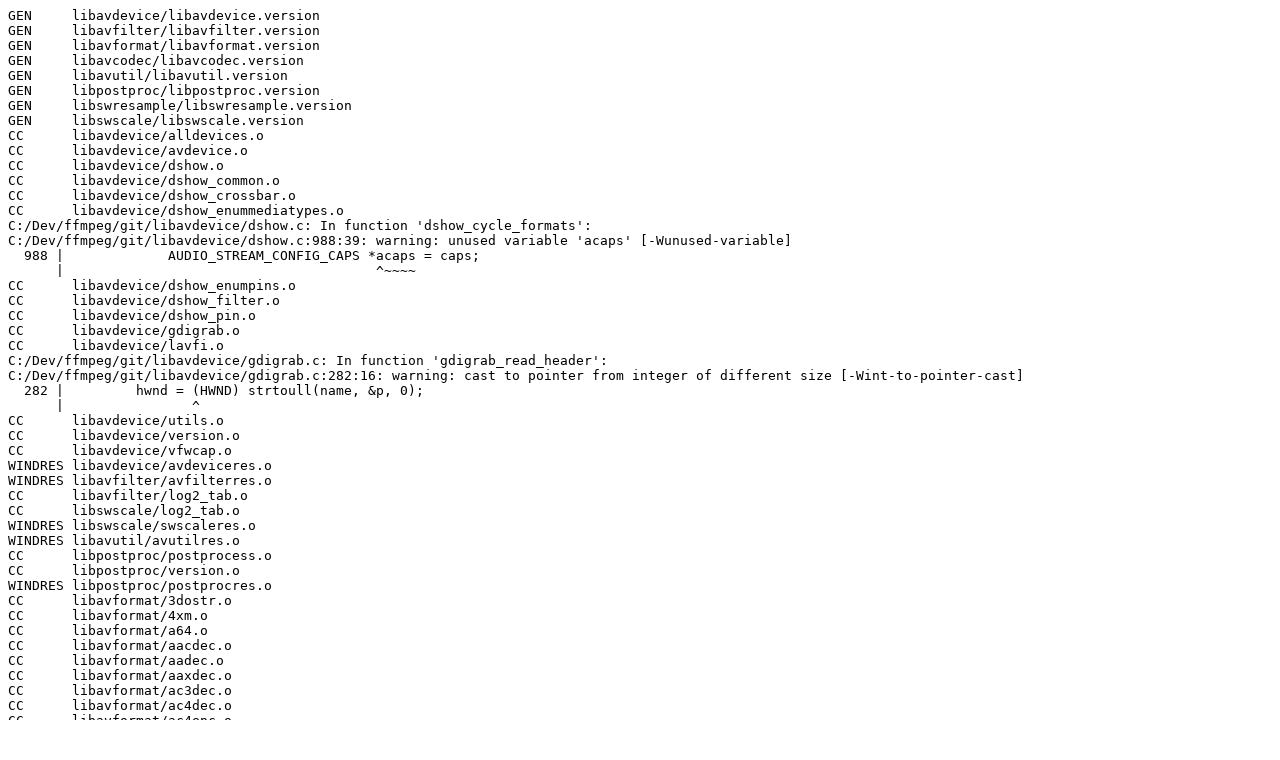

--- FILE ---
content_type: text/plain
request_url: https://fatebeta.ffmpeg.org/log/x86_32-mingw-w64-dll-windows-native/20240711221830/compile
body_size: 25863
content:
GEN	libavdevice/libavdevice.version
GEN	libavfilter/libavfilter.version
GEN	libavformat/libavformat.version
GEN	libavcodec/libavcodec.version
GEN	libavutil/libavutil.version
GEN	libpostproc/libpostproc.version
GEN	libswresample/libswresample.version
GEN	libswscale/libswscale.version
CC	libavdevice/alldevices.o
CC	libavdevice/avdevice.o
CC	libavdevice/dshow.o
CC	libavdevice/dshow_common.o
CC	libavdevice/dshow_crossbar.o
CC	libavdevice/dshow_enummediatypes.o
C:/Dev/ffmpeg/git/libavdevice/dshow.c: In function 'dshow_cycle_formats':
C:/Dev/ffmpeg/git/libavdevice/dshow.c:988:39: warning: unused variable 'acaps' [-Wunused-variable]
  988 |             AUDIO_STREAM_CONFIG_CAPS *acaps = caps;
      |                                       ^~~~~
CC	libavdevice/dshow_enumpins.o
CC	libavdevice/dshow_filter.o
CC	libavdevice/dshow_pin.o
CC	libavdevice/gdigrab.o
CC	libavdevice/lavfi.o
C:/Dev/ffmpeg/git/libavdevice/gdigrab.c: In function 'gdigrab_read_header':
C:/Dev/ffmpeg/git/libavdevice/gdigrab.c:282:16: warning: cast to pointer from integer of different size [-Wint-to-pointer-cast]
  282 |         hwnd = (HWND) strtoull(name, &p, 0);
      |                ^
CC	libavdevice/utils.o
CC	libavdevice/version.o
CC	libavdevice/vfwcap.o
WINDRES	libavdevice/avdeviceres.o
WINDRES	libavfilter/avfilterres.o
CC	libavfilter/log2_tab.o
CC	libswscale/log2_tab.o
WINDRES	libswscale/swscaleres.o
WINDRES	libavutil/avutilres.o
CC	libpostproc/postprocess.o
CC	libpostproc/version.o
WINDRES	libpostproc/postprocres.o
CC	libavformat/3dostr.o
CC	libavformat/4xm.o
CC	libavformat/a64.o
CC	libavformat/aacdec.o
CC	libavformat/aadec.o
CC	libavformat/aaxdec.o
CC	libavformat/ac3dec.o
CC	libavformat/ac4dec.o
CC	libavformat/ac4enc.o
CC	libavformat/acedec.o
CC	libavformat/acm.o
CC	libavformat/act.o
CC	libavformat/adp.o
CC	libavformat/ads.o
CC	libavformat/adtsenc.o
CC	libavformat/adxdec.o
CC	libavformat/aeadec.o
CC	libavformat/aeaenc.o
CC	libavformat/afc.o
CC	libavformat/aiff.o
CC	libavformat/aiffdec.o
CC	libavformat/aiffenc.o
CC	libavformat/aixdec.o
CC	libavformat/allformats.o
CC	libavformat/alp.o
CC	libavformat/amr.o
CC	libavformat/amvenc.o
CC	libavformat/anm.o
CC	libavformat/apac.o
CC	libavformat/apc.o
CC	libavformat/ape.o
CC	libavformat/apetag.o
CC	libavformat/apm.o
CC	libavformat/apngdec.o
CC	libavformat/apngenc.o
CC	libavformat/aptxdec.o
CC	libavformat/aqtitledec.o
CC	libavformat/argo_asf.o
CC	libavformat/argo_brp.o
CC	libavformat/argo_cvg.o
CC	libavformat/asf.o
CC	libavformat/asf_tags.o
CC	libavformat/asfcrypt.o
CC	libavformat/asfdec_f.o
CC	libavformat/asfdec_o.o
CC	libavformat/asfenc.o
CC	libavformat/assdec.o
CC	libavformat/assenc.o
CC	libavformat/ast.o
CC	libavformat/astdec.o
CC	libavformat/astenc.o
CC	libavformat/async.o
CC	libavformat/au.o
CC	libavformat/av1.o
CC	libavformat/av1dec.o
CC	libavformat/avc.o
CC	libavformat/avformat.o
CC	libavformat/avidec.o
CC	libavformat/avienc.o
CC	libavformat/avio.o
CC	libavformat/aviobuf.o
CC	libavformat/avlanguage.o
CC	libavformat/avr.o
CC	libavformat/avs.o
CC	libavformat/avs2dec.o
CC	libavformat/avs3dec.o
CC	libavformat/bethsoftvid.o
CC	libavformat/bfi.o
CC	libavformat/bink.o
CC	libavformat/binka.o
CC	libavformat/bintext.o
CC	libavformat/bit.o
CC	libavformat/bmv.o
CC	libavformat/boadec.o
CC	libavformat/bonk.o
CC	libavformat/brstm.o
CC	libavformat/c93.o
CC	libavformat/cache.o
CC	libavformat/caf.o
CC	libavformat/cafdec.o
CC	libavformat/cafenc.o
CC	libavformat/cavsvideodec.o
CC	libavformat/cdg.o
CC	libavformat/cdxl.o
CC	libavformat/cinedec.o
CC	libavformat/codec2.o
CC	libavformat/concat.o
CC	libavformat/concatdec.o
CC	libavformat/crcenc.o
CC	libavformat/crypto.o
CC	libavformat/dash.o
CC	libavformat/dashenc.o
CC	libavformat/data_uri.o
CC	libavformat/dauddec.o
CC	libavformat/daudenc.o
CC	libavformat/dcstr.o
CC	libavformat/demux.o
CC	libavformat/demux_utils.o
CC	libavformat/derf.o
CC	libavformat/dfa.o
CC	libavformat/dfpwmdec.o
CC	libavformat/dhav.o
CC	libavformat/diracdec.o
CC	libavformat/dnxhddec.o
CC	libavformat/dovi_isom.o
CC	libavformat/dsfdec.o
CC	libavformat/dsicin.o
CC	libavformat/dss.o
CC	libavformat/dtsdec.o
CC	libavformat/dtshddec.o
CC	libavformat/dump.o
CC	libavformat/dv.o
CC	libavformat/dvbsub.o
CC	libavformat/dvbtxt.o
CC	libavformat/dvenc.o
CC	libavformat/dxa.o
CC	libavformat/eacdata.o
CC	libavformat/electronicarts.o
CC	libavformat/epafdec.o
CC	libavformat/evc.o
CC	libavformat/evcdec.o
CC	libavformat/ffmetadec.o
CC	libavformat/ffmetaenc.o
CC	libavformat/fifo.o
CC	libavformat/file.o
CC	libavformat/filmstripdec.o
CC	libavformat/filmstripenc.o
CC	libavformat/fitsdec.o
CC	libavformat/fitsenc.o
CC	libavformat/flac_picture.o
CC	libavformat/flacdec.o
CC	libavformat/flacenc.o
CC	libavformat/flacenc_header.o
CC	libavformat/flic.o
CC	libavformat/flvdec.o
CC	libavformat/flvenc.o
CC	libavformat/format.o
CC	libavformat/framecrcenc.o
CC	libavformat/framehash.o
CC	libavformat/frmdec.o
CC	libavformat/fsb.o
CC	libavformat/ftp.o
CC	libavformat/fwse.o
CC	libavformat/g722.o
CC	libavformat/g723_1.o
CC	libavformat/g726.o
CC	libavformat/g729dec.o
CC	libavformat/gdv.o
CC	libavformat/genh.o
CC	libavformat/gif.o
CC	libavformat/gifdec.o
CC	libavformat/gopher.o
CC	libavformat/gsmdec.o
CC	libavformat/gxf.o
CC	libavformat/gxfenc.o
CC	libavformat/h261dec.o
CC	libavformat/h263dec.o
CC	libavformat/h264dec.o
CC	libavformat/hashenc.o
CC	libavformat/hca.o
CC	libavformat/hcom.o
CC	libavformat/hdsenc.o
CC	libavformat/hevc.o
CC	libavformat/hevcdec.o
CC	libavformat/hls.o
CC	libavformat/hls_sample_encryption.o
CC	libavformat/hlsenc.o
CC	libavformat/hlsplaylist.o
C:/Dev/ffmpeg/git/libavformat/hlsenc.c: In function 'get_default_pattern_localtime_fmt':
C:/Dev/ffmpeg/git/libavformat/hlsenc.c:1900:57: warning: unknown conversion type character 's' in format [-Wformat=]
 1900 |     int strftime_s_supported = strftime(b, sizeof(b), "%s", p) && strcmp(b, "%s");
      |                                                         ^
C:/Dev/ffmpeg/git/libavformat/hlsenc.c:1900:57: warning: unknown conversion type character 's' in format [-Wformat=]
CC	libavformat/hlsproto.o
CC	libavformat/hnm.o
CC	libavformat/http.o
CC	libavformat/httpauth.o
CC	libavformat/iamf.o
CC	libavformat/iamf_parse.o
CC	libavformat/iamf_reader.o
CC	libavformat/iamf_writer.o
CC	libavformat/iamfdec.o
CC	libavformat/iamfenc.o
CC	libavformat/icecast.o
CC	libavformat/icodec.o
CC	libavformat/icoenc.o
CC	libavformat/id3v1.o
CC	libavformat/id3v2.o
CC	libavformat/id3v2enc.o
CC	libavformat/idcin.o
CC	libavformat/idroqdec.o
CC	libavformat/idroqenc.o
CC	libavformat/iff.o
CC	libavformat/ifv.o
CC	libavformat/ilbc.o
CC	libavformat/img2.o
CC	libavformat/img2_alias_pix.o
CC	libavformat/img2_brender_pix.o
CC	libavformat/img2dec.o
CC	libavformat/img2enc.o
CC	libavformat/imx.o
CC	libavformat/ingenientdec.o
CC	libavformat/ip.o
CC	libavformat/ipfsgateway.o
CC	libavformat/ipmovie.o
CC	libavformat/ipudec.o
CC	libavformat/ircam.o
CC	libavformat/ircamdec.o
CC	libavformat/ircamenc.o
CC	libavformat/isom.o
CC	libavformat/isom_tags.o
CC	libavformat/iss.o
CC	libavformat/iv8.o
CC	libavformat/ivfdec.o
CC	libavformat/ivfenc.o
CC	libavformat/jacosubdec.o
CC	libavformat/jacosubenc.o
CC	libavformat/jpegxl_anim_dec.o
CC	libavformat/jvdec.o
CC	libavformat/kvag.o
CC	libavformat/lafdec.o
CC	libavformat/latmenc.o
CC	libavformat/lc3.o
CC	libavformat/lmlm4.o
CC	libavformat/loasdec.o
CC	libavformat/lrc.o
CC	libavformat/lrcdec.o
CC	libavformat/lrcenc.o
CC	libavformat/luodatdec.o
CC	libavformat/lvfdec.o
CC	libavformat/lxfdec.o
CC	libavformat/m4vdec.o
CC	libavformat/matroska.o
CC	libavformat/matroskadec.o
CC	libavformat/matroskaenc.o
CC	libavformat/mca.o
CC	libavformat/mccdec.o
CC	libavformat/md5proto.o
CC	libavformat/metadata.o
CC	libavformat/mgsts.o
CC	libavformat/microdvddec.o
CC	libavformat/microdvdenc.o
CC	libavformat/mj2kdec.o
CC	libavformat/mkvtimestamp_v2.o
CC	libavformat/mlpdec.o
CC	libavformat/mlvdec.o
CC	libavformat/mm.o
CC	libavformat/mmf.o
CC	libavformat/mms.o
CC	libavformat/mmsh.o
CC	libavformat/mmst.o
CC	libavformat/mods.o
CC	libavformat/moflex.o
CC	libavformat/mov.o
CC	libavformat/mov_chan.o
CC	libavformat/mov_esds.o
CC	libavformat/movenc.o
CC	libavformat/movenc_ttml.o
CC	libavformat/movenccenc.o
CC	libavformat/movenchint.o
CC	libavformat/mp3dec.o
CC	libavformat/mp3enc.o
CC	libavformat/mpc.o
CC	libavformat/mpc8.o
CC	libavformat/mpeg.o
CC	libavformat/mpegenc.o
CC	libavformat/mpegts.o
CC	libavformat/mpegtsenc.o
CC	libavformat/mpegvideodec.o
CC	libavformat/mpjpeg.o
CC	libavformat/mpjpegdec.o
CC	libavformat/mpl2dec.o
CC	libavformat/mpsubdec.o
CC	libavformat/msf.o
CC	libavformat/msnwc_tcp.o
CC	libavformat/mspdec.o
CC	libavformat/mtaf.o
CC	libavformat/mtv.o
CC	libavformat/musx.o
CC	libavformat/mux.o
CC	libavformat/mux_utils.o
CC	libavformat/mvdec.o
CC	libavformat/mvi.o
CC	libavformat/mxf.o
CC	libavformat/mxfdec.o
CC	libavformat/mxfenc.o
CC	libavformat/mxg.o
CC	libavformat/nal.o
CC	libavformat/ncdec.o
CC	libavformat/network.o
CC	libavformat/nistspheredec.o
CC	libavformat/nspdec.o
CC	libavformat/nsvdec.o
CC	libavformat/nullenc.o
CC	libavformat/nut.o
CC	libavformat/nutdec.o
CC	libavformat/nutenc.o
CC	libavformat/nuv.o
CC	libavformat/oggdec.o
CC	libavformat/oggenc.o
CC	libavformat/oggparsecelt.o
CC	libavformat/oggparsedirac.o
CC	libavformat/oggparseflac.o
CC	libavformat/oggparseogm.o
CC	libavformat/oggparseopus.o
CC	libavformat/oggparseskeleton.o
CC	libavformat/oggparsespeex.o
CC	libavformat/oggparsetheora.o
CC	libavformat/oggparsevorbis.o
CC	libavformat/oggparsevp8.o
CC	libavformat/oma.o
CC	libavformat/omadec.o
CC	libavformat/omaenc.o
CC	libavformat/options.o
CC	libavformat/os_support.o
CC	libavformat/osq.o
CC	libavformat/paf.o
CC	libavformat/pcm.o
CC	libavformat/pcmdec.o
C:/Dev/ffmpeg/git/libavformat/os_support.c: In function 'ff_poll':
C:/Dev/ffmpeg/git/libavformat/os_support.c:247:23: warning: comparison of unsigned expression in '< 0' is always false [-Wtype-limits]
  247 |         if (fds[i].fd < 0)
      |                       ^
CC	libavformat/pcmenc.o
CC	libavformat/pdvdec.o
CC	libavformat/pjsdec.o
CC	libavformat/pmpdec.o
CC	libavformat/pp_bnk.o
CC	libavformat/prompeg.o
CC	libavformat/protocols.o
CC	libavformat/psxstr.o
CC	libavformat/pva.o
CC	libavformat/pvfdec.o
CC	libavformat/qcp.o
CC	libavformat/qoadec.o
CC	libavformat/qtpalette.o
CC	libavformat/r3d.o
CC	libavformat/rawdec.o
CC	libavformat/rawenc.o
CC	libavformat/rawutils.o
CC	libavformat/rawvideodec.o
CC	libavformat/rcwtdec.o
CC	libavformat/rcwtenc.o
CC	libavformat/rdt.o
CC	libavformat/realtextdec.o
CC	libavformat/redspark.o
CC	libavformat/replaygain.o
CC	libavformat/riff.o
CC	libavformat/riffdec.o
CC	libavformat/riffenc.o
CC	libavformat/rka.o
CC	libavformat/rl2.o
CC	libavformat/rm.o
CC	libavformat/rmdec.o
CC	libavformat/rmenc.o
CC	libavformat/rmsipr.o
CC	libavformat/rpl.o
CC	libavformat/rsd.o
CC	libavformat/rso.o
CC	libavformat/rsodec.o
CC	libavformat/rsoenc.o
CC	libavformat/rtmpdigest.o
CC	libavformat/rtmphttp.o
CC	libavformat/rtmppkt.o
CC	libavformat/rtmpproto.o
CC	libavformat/rtp.o
CC	libavformat/rtpdec.o
CC	libavformat/rtpdec_ac3.o
CC	libavformat/rtpdec_amr.o
CC	libavformat/rtpdec_asf.o
CC	libavformat/rtpdec_dv.o
CC	libavformat/rtpdec_g726.o
CC	libavformat/rtpdec_h261.o
CC	libavformat/rtpdec_h263.o
CC	libavformat/rtpdec_h263_rfc2190.o
CC	libavformat/rtpdec_h264.o
CC	libavformat/rtpdec_hevc.o
CC	libavformat/rtpdec_ilbc.o
CC	libavformat/rtpdec_jpeg.o
CC	libavformat/rtpdec_latm.o
CC	libavformat/rtpdec_mpa_robust.o
CC	libavformat/rtpdec_mpeg12.o
CC	libavformat/rtpdec_mpeg4.o
CC	libavformat/rtpdec_mpegts.o
CC	libavformat/rtpdec_qcelp.o
CC	libavformat/rtpdec_qdm2.o
CC	libavformat/rtpdec_qt.o
CC	libavformat/rtpdec_rfc4175.o
CC	libavformat/rtpdec_svq3.o
CC	libavformat/rtpdec_vc2hq.o
CC	libavformat/rtpdec_vp8.o
CC	libavformat/rtpdec_vp9.o
CC	libavformat/rtpdec_xiph.o
CC	libavformat/rtpenc.o
CC	libavformat/rtpenc_aac.o
CC	libavformat/rtpenc_amr.o
CC	libavformat/rtpenc_chain.o
CC	libavformat/rtpenc_h261.o
CC	libavformat/rtpenc_h263.o
CC	libavformat/rtpenc_h263_rfc2190.o
CC	libavformat/rtpenc_h264_hevc.o
CC	libavformat/rtpenc_jpeg.o
CC	libavformat/rtpenc_latm.o
CC	libavformat/rtpenc_mpegts.o
CC	libavformat/rtpenc_mpv.o
CC	libavformat/rtpenc_rfc4175.o
CC	libavformat/rtpenc_vc2hq.o
CC	libavformat/rtpenc_vp8.o
CC	libavformat/rtpenc_vp9.o
CC	libavformat/rtpenc_xiph.o
CC	libavformat/rtpproto.o
CC	libavformat/rtsp.o
CC	libavformat/rtspdec.o
CC	libavformat/rtspenc.o
CC	libavformat/s337m.o
CC	libavformat/samidec.o
CC	libavformat/sapdec.o
CC	libavformat/sapenc.o
CC	libavformat/sauce.o
CC	libavformat/sbcdec.o
CC	libavformat/sbgdec.o
CC	libavformat/sccdec.o
CC	libavformat/sccenc.o
CC	libavformat/scd.o
CC	libavformat/sdns.o
CC	libavformat/sdp.o
CC	libavformat/sdr2.o
CC	libavformat/sdsdec.o
CC	libavformat/sdxdec.o
CC	libavformat/seek.o
CC	libavformat/segafilm.o
CC	libavformat/segafilmenc.o
CC	libavformat/segment.o
CC	libavformat/serdec.o
CC	libavformat/sga.o
CC	libavformat/shortendec.o
CC	libavformat/sierravmd.o
CC	libavformat/siff.o
CC	libavformat/smacker.o
CC	libavformat/smjpeg.o
CC	libavformat/smjpegdec.o
CC	libavformat/smjpegenc.o
CC	libavformat/smoothstreamingenc.o
CC	libavformat/smush.o
CC	libavformat/sol.o
CC	libavformat/soxdec.o
CC	libavformat/soxenc.o
CC	libavformat/spdif.o
CC	libavformat/spdifdec.o
CC	libavformat/spdifenc.o
CC	libavformat/srtdec.o
CC	libavformat/srtenc.o
CC	libavformat/srtp.o
CC	libavformat/srtpproto.o
CC	libavformat/stldec.o
CC	libavformat/subfile.o
CC	libavformat/subtitles.o
CC	libavformat/subviewer1dec.o
CC	libavformat/subviewerdec.o
CC	libavformat/supdec.o
CC	libavformat/supenc.o
CC	libavformat/svag.o
CC	libavformat/svs.o
CC	libavformat/swf.o
CC	libavformat/swfdec.o
CC	libavformat/swfenc.o
CC	libavformat/takdec.o
CC	libavformat/tcp.o
CC	libavformat/tedcaptionsdec.o
CC	libavformat/tee.o
CC	libavformat/tee_common.o
CC	libavformat/teeproto.o
CC	libavformat/thp.o
CC	libavformat/tiertexseq.o
CC	libavformat/tls.o
CC	libavformat/tls_schannel.o
CC	libavformat/tmv.o
CC	libavformat/tta.o
CC	libavformat/ttaenc.o
CC	libavformat/ttmlenc.o
CC	libavformat/tty.o
CC	libavformat/txd.o
CC	libavformat/ty.o
CC	libavformat/udp.o
CC	libavformat/uncodedframecrcenc.o
CC	libavformat/url.o
CC	libavformat/urldecode.o
CC	libavformat/usmdec.o
CC	libavformat/utils.o
CC	libavformat/vag.o
CC	libavformat/vc1dec.o
CC	libavformat/vc1test.o
CC	libavformat/vc1testenc.o
CC	libavformat/version.o
CC	libavformat/vividas.o
CC	libavformat/vivo.o
CC	libavformat/voc.o
CC	libavformat/voc_packet.o
CC	libavformat/vocdec.o
CC	libavformat/vocenc.o
CC	libavformat/vorbiscomment.o
CC	libavformat/vpcc.o
CC	libavformat/vpk.o
CC	libavformat/vplayerdec.o
CC	libavformat/vqf.o
CC	libavformat/vvc.o
CC	libavformat/vvcdec.o
CC	libavformat/w64.o
CC	libavformat/wady.o
CC	libavformat/wavarc.o
CC	libavformat/wavdec.o
CC	libavformat/wavenc.o
CC	libavformat/wc3movie.o
CC	libavformat/webm_chunk.o
CC	libavformat/webmdashenc.o
CC	libavformat/webpenc.o
CC	libavformat/webvttdec.o
CC	libavformat/webvttenc.o
CC	libavformat/westwood_aud.o
CC	libavformat/westwood_audenc.o
CC	libavformat/westwood_vqa.o
CC	libavformat/wsddec.o
CC	libavformat/wtv_common.o
CC	libavformat/wtvdec.o
CC	libavformat/wtvenc.o
CC	libavformat/wv.o
CC	libavformat/wvdec.o
CC	libavformat/wvedec.o
CC	libavformat/wvenc.o
CC	libavformat/xa.o
CC	libavformat/xmd.o
CC	libavformat/xmv.o
CC	libavformat/xvag.o
CC	libavformat/xwma.o
CC	libavformat/yop.o
CC	libavformat/yuv4mpegdec.o
CC	libavformat/yuv4mpegenc.o
CC	libavformat/ac3_channel_layout_tab.o
WINDRES	libavformat/avformatres.o
CC	libavformat/dca_sample_rate_tab.o
CC	libavformat/golomb_tab.o
CC	libavformat/jpegtables.o
CC	libavformat/jpegxl_parse.o
CC	libavformat/log2_tab.o
CC	libavformat/mpeg4audio_sample_rates.o
CC	libavformat/mpegaudiotabs.o
CC	libavformat/rangecoder_dec.o
CC	libavformat/to_upper4.o
WINDRES	libavcodec/avcodecres.o
CC	libavcodec/log2_tab.o
CC	libavcodec/reverse.o
CC	libswresample/log2_tab.o
WINDRES	libswresample/swresampleres.o
GEN	libavdevice/libavdevice.pc
GEN	libavfilter/libavfilter.pc
GEN	libavformat/libavformat.pc
GEN	libavcodec/libavcodec.pc
GEN	libpostproc/libpostproc.pc
GEN	libswresample/libswresample.pc
GEN	libswscale/libswscale.pc
GEN	libavutil/libavutil.pc
HOSTCC	doc/print_options.o
GEN	libavdevice/libavdevice.ver
CC	libavfilter/aeval.o
CC	libavfilter/af_aap.o
CC	libavfilter/af_acontrast.o
CC	libavfilter/af_acopy.o
CC	libavfilter/af_acrossover.o
CC	libavfilter/af_acrusher.o
CC	libavfilter/af_adeclick.o
CC	libavfilter/af_adecorrelate.o
CC	libavfilter/af_adelay.o
CC	libavfilter/af_adenorm.o
CC	libavfilter/af_aderivative.o
CC	libavfilter/af_adrc.o
CC	libavfilter/af_adynamicequalizer.o
CC	libavfilter/af_adynamicsmooth.o
CC	libavfilter/af_aecho.o
CC	libavfilter/af_aemphasis.o
CC	libavfilter/af_aexciter.o
CC	libavfilter/af_afade.o
CC	libavfilter/af_afftdn.o
CC	libavfilter/af_afftfilt.o
CC	libavfilter/af_afir.o
CC	libavfilter/af_aformat.o
CC	libavfilter/af_afreqshift.o
CC	libavfilter/af_afwtdn.o
CC	libavfilter/af_agate.o
CC	libavfilter/af_aiir.o
CC	libavfilter/af_alimiter.o
CC	libavfilter/af_amerge.o
CC	libavfilter/af_amix.o
CC	libavfilter/af_amultiply.o
CC	libavfilter/af_anequalizer.o
CC	libavfilter/af_anlmdn.o
CC	libavfilter/af_anlms.o
CC	libavfilter/af_anull.o
CC	libavfilter/af_apad.o
CC	libavfilter/af_aphaser.o
CC	libavfilter/af_apsyclip.o
CC	libavfilter/af_apulsator.o
CC	libavfilter/af_aresample.o
CC	libavfilter/af_arls.o
CC	libavfilter/af_arnndn.o
CC	libavfilter/af_asdr.o
CC	libavfilter/af_asetnsamples.o
CC	libavfilter/af_asetrate.o
CC	libavfilter/af_ashowinfo.o
CC	libavfilter/af_asoftclip.o
CC	libavfilter/af_aspectralstats.o
CC	libavfilter/af_astats.o
CC	libavfilter/af_asubboost.o
CC	libavfilter/af_asupercut.o
CC	libavfilter/af_atempo.o
CC	libavfilter/af_atilt.o
CC	libavfilter/af_axcorrelate.o
CC	libavfilter/af_biquads.o
CC	libavfilter/af_channelmap.o
CC	libavfilter/af_channelsplit.o
C:/Dev/ffmpeg/git/libavfilter/af_channelsplit.c: In function 'filter_frame':
C:/Dev/ffmpeg/git/libavfilter/af_channelsplit.c:162:5: warning: ISO C90 forbids mixed declarations and code [-Wdeclaration-after-statement]
  162 |     AVFrame *buf_out = av_frame_clone(buf);
      |     ^~~~~~~
CC	libavfilter/af_chorus.o
CC	libavfilter/af_compand.o
CC	libavfilter/af_compensationdelay.o
CC	libavfilter/af_crossfeed.o
CC	libavfilter/af_crystalizer.o
CC	libavfilter/af_dcshift.o
CC	libavfilter/af_deesser.o
CC	libavfilter/af_dialoguenhance.o
CC	libavfilter/af_drmeter.o
CC	libavfilter/af_dynaudnorm.o
CC	libavfilter/af_earwax.o
CC	libavfilter/af_extrastereo.o
CC	libavfilter/af_firequalizer.o
CC	libavfilter/af_flanger.o
CC	libavfilter/af_haas.o
CC	libavfilter/af_hdcd.o
CC	libavfilter/af_headphone.o
CC	libavfilter/af_join.o
CC	libavfilter/af_loudnorm.o
CC	libavfilter/af_mcompand.o
CC	libavfilter/af_pan.o
CC	libavfilter/af_replaygain.o
CC	libavfilter/af_sidechaincompress.o
CC	libavfilter/af_silencedetect.o
CC	libavfilter/af_silenceremove.o
CC	libavfilter/af_speechnorm.o
CC	libavfilter/af_stereotools.o
CC	libavfilter/af_stereowiden.o
CC	libavfilter/af_superequalizer.o
CC	libavfilter/af_surround.o
CC	libavfilter/af_tremolo.o
CC	libavfilter/af_vibrato.o
CC	libavfilter/af_virtualbass.o
CC	libavfilter/af_volume.o
CC	libavfilter/af_volumedetect.o
CC	libavfilter/allfilters.o
CC	libavfilter/asink_anullsink.o
CC	libavfilter/asrc_afdelaysrc.o
CC	libavfilter/asrc_afirsrc.o
CC	libavfilter/asrc_anoisesrc.o
CC	libavfilter/asrc_anullsrc.o
CC	libavfilter/asrc_hilbert.o
CC	libavfilter/asrc_sinc.o
CC	libavfilter/asrc_sine.o
CC	libavfilter/audio.o
CC	libavfilter/avf_a3dscope.o
CC	libavfilter/avf_abitscope.o
CC	libavfilter/avf_ahistogram.o
CC	libavfilter/avf_aphasemeter.o
CC	libavfilter/avf_avectorscope.o
CC	libavfilter/avf_concat.o
CC	libavfilter/avf_showcqt.o
CC	libavfilter/avf_showcwt.o
CC	libavfilter/avf_showfreqs.o
CC	libavfilter/avf_showspatial.o
CC	libavfilter/avf_showspectrum.o
CC	libavfilter/avf_showvolume.o
CC	libavfilter/avf_showwaves.o
CC	libavfilter/avfilter.o
CC	libavfilter/avfiltergraph.o
CC	libavfilter/bbox.o
CC	libavfilter/boxblur.o
CC	libavfilter/buffersink.o
CC	libavfilter/buffersrc.o
CC	libavfilter/bwdifdsp.o
CC	libavfilter/ccfifo.o
CC	libavfilter/colorspace.o
CC	libavfilter/colorspacedsp.o
CC	libavfilter/drawutils.o
CC	libavfilter/ebur128.o
CC	libavfilter/edge_common.o
CC	libavfilter/f_bench.o
CC	libavfilter/f_cue.o
CC	libavfilter/f_drawgraph.o
CC	libavfilter/f_ebur128.o
CC	libavfilter/f_graphmonitor.o
CC	libavfilter/f_interleave.o
CC	libavfilter/f_latency.o
CC	libavfilter/f_loop.o
CC	libavfilter/f_metadata.o
CC	libavfilter/f_perms.o
CC	libavfilter/f_realtime.o
CC	libavfilter/f_reverse.o
CC	libavfilter/f_segment.o
CC	libavfilter/f_select.o
CC	libavfilter/f_sendcmd.o
CC	libavfilter/f_sidedata.o
CC	libavfilter/f_streamselect.o
CC	libavfilter/formats.o
CC	libavfilter/framepool.o
CC	libavfilter/framequeue.o
CC	libavfilter/framesync.o
CC	libavfilter/generate_wave_table.o
CC	libavfilter/graphdump.o
CC	libavfilter/graphparser.o
CC	libavfilter/lavfutils.o
CC	libavfilter/lswsutils.o
CC	libavfilter/motion_estimation.o
CC	libavfilter/palette.o
CC	libavfilter/perlin.o
CC	libavfilter/pthread.o
CC	libavfilter/qp_table.o
CC	libavfilter/scale_eval.o
CC	libavfilter/scene_sad.o
CC	libavfilter/setpts.o
CC	libavfilter/settb.o
CC	libavfilter/split.o
CC	libavfilter/src_avsynctest.o
CC	libavfilter/src_movie.o
CC	libavfilter/transform.o
CC	libavfilter/trim.o
CC	libavfilter/vaf_spectrumsynth.o
CC	libavfilter/version.o
CC	libavfilter/vf_addroi.o
CC	libavfilter/vf_alphamerge.o
CC	libavfilter/vf_amplify.o
CC	libavfilter/vf_aspect.o
CC	libavfilter/vf_atadenoise.o
CC	libavfilter/vf_avgblur.o
CC	libavfilter/vf_backgroundkey.o
CC	libavfilter/vf_bbox.o
CC	libavfilter/vf_bilateral.o
CC	libavfilter/vf_bitplanenoise.o
CC	libavfilter/vf_blackdetect.o
CC	libavfilter/vf_blackframe.o
CC	libavfilter/vf_blend.o
CC	libavfilter/vf_blockdetect.o
CC	libavfilter/vf_blurdetect.o
CC	libavfilter/vf_bm3d.o
CC	libavfilter/vf_boxblur.o
CC	libavfilter/vf_bwdif.o
CC	libavfilter/vf_cas.o
CC	libavfilter/vf_ccrepack.o
CC	libavfilter/vf_chromakey.o
CC	libavfilter/vf_chromanr.o
CC	libavfilter/vf_chromashift.o
CC	libavfilter/vf_ciescope.o
CC	libavfilter/vf_codecview.o
CC	libavfilter/vf_colorbalance.o
CC	libavfilter/vf_colorchannelmixer.o
CC	libavfilter/vf_colorconstancy.o
CC	libavfilter/vf_colorcontrast.o
CC	libavfilter/vf_colorcorrect.o
CC	libavfilter/vf_colorize.o
CC	libavfilter/vf_colorkey.o
CC	libavfilter/vf_colorlevels.o
CC	libavfilter/vf_colormap.o
CC	libavfilter/vf_colormatrix.o
CC	libavfilter/vf_colorspace.o
CC	libavfilter/vf_colortemperature.o
CC	libavfilter/vf_convolution.o
CC	libavfilter/vf_convolve.o
CC	libavfilter/vf_copy.o
CC	libavfilter/vf_corr.o
CC	libavfilter/vf_cover_rect.o
CC	libavfilter/vf_crop.o
CC	libavfilter/vf_cropdetect.o
CC	libavfilter/vf_curves.o
CC	libavfilter/vf_datascope.o
CC	libavfilter/vf_dblur.o
CC	libavfilter/vf_dctdnoiz.o
CC	libavfilter/vf_deband.o
CC	libavfilter/vf_deblock.o
CC	libavfilter/vf_decimate.o
CC	libavfilter/vf_dedot.o
CC	libavfilter/vf_deflicker.o
CC	libavfilter/vf_dejudder.o
CC	libavfilter/vf_delogo.o
CC	libavfilter/vf_deshake.o
CC	libavfilter/vf_despill.o
CC	libavfilter/vf_detelecine.o
CC	libavfilter/vf_displace.o
CC	libavfilter/vf_drawbox.o
CC	libavfilter/vf_edgedetect.o
CC	libavfilter/vf_elbg.o
CC	libavfilter/vf_entropy.o
CC	libavfilter/vf_epx.o
CC	libavfilter/vf_eq.o
CC	libavfilter/vf_estdif.o
CC	libavfilter/vf_exposure.o
CC	libavfilter/vf_extractplanes.o
CC	libavfilter/vf_fade.o
CC	libavfilter/vf_feedback.o
CC	libavfilter/vf_fftdnoiz.o
CC	libavfilter/vf_fftfilt.o
CC	libavfilter/vf_field.o
CC	libavfilter/vf_fieldhint.o
CC	libavfilter/vf_fieldmatch.o
CC	libavfilter/vf_fieldorder.o
CC	libavfilter/vf_fillborders.o
CC	libavfilter/vf_find_rect.o
CC	libavfilter/vf_floodfill.o
CC	libavfilter/vf_format.o
CC	libavfilter/vf_fps.o
CC	libavfilter/vf_framepack.o
CC	libavfilter/vf_framerate.o
CC	libavfilter/vf_framestep.o
CC	libavfilter/vf_freezedetect.o
CC	libavfilter/vf_freezeframes.o
CC	libavfilter/vf_fspp.o
CC	libavfilter/vf_fsync.o
CC	libavfilter/vf_gblur.o
CC	libavfilter/vf_geq.o
CC	libavfilter/vf_gradfun.o
CC	libavfilter/vf_grayworld.o
CC	libavfilter/vf_guided.o
CC	libavfilter/vf_hflip.o
CC	libavfilter/vf_histeq.o
CC	libavfilter/vf_histogram.o
CC	libavfilter/vf_hqdn3d.o
CC	libavfilter/vf_hqx.o
CC	libavfilter/vf_hsvkey.o
CC	libavfilter/vf_hue.o
CC	libavfilter/vf_huesaturation.o
CC	libavfilter/vf_hwdownload.o
CC	libavfilter/vf_hwmap.o
CC	libavfilter/vf_hwupload.o
CC	libavfilter/vf_hysteresis.o
CC	libavfilter/vf_identity.o
CC	libavfilter/vf_idet.o
CC	libavfilter/vf_il.o
CC	libavfilter/vf_kerndeint.o
CC	libavfilter/vf_lagfun.o
CC	libavfilter/vf_lenscorrection.o
CC	libavfilter/vf_limitdiff.o
CC	libavfilter/vf_limiter.o
CC	libavfilter/vf_lumakey.o
CC	libavfilter/vf_lut.o
CC	libavfilter/vf_lut2.o
CC	libavfilter/vf_lut3d.o
CC	libavfilter/vf_maskedclamp.o
CC	libavfilter/vf_maskedmerge.o
CC	libavfilter/vf_maskedminmax.o
CC	libavfilter/vf_maskedthreshold.o
CC	libavfilter/vf_maskfun.o
CC	libavfilter/vf_mcdeint.o
CC	libavfilter/vf_median.o
CC	libavfilter/vf_mergeplanes.o
CC	libavfilter/vf_mestimate.o
CC	libavfilter/vf_midequalizer.o
CC	libavfilter/vf_minterpolate.o
CC	libavfilter/vf_mix.o
CC	libavfilter/vf_monochrome.o
CC	libavfilter/vf_morpho.o
CC	libavfilter/vf_mpdecimate.o
CC	libavfilter/vf_multiply.o
CC	libavfilter/vf_negate.o
CC	libavfilter/vf_neighbor.o
CC	libavfilter/vf_nlmeans.o
CC	libavfilter/vf_nnedi.o
CC	libavfilter/vf_noise.o
CC	libavfilter/vf_normalize.o
CC	libavfilter/vf_null.o
CC	libavfilter/vf_overlay.o
CC	libavfilter/vf_owdenoise.o
CC	libavfilter/vf_pad.o
CC	libavfilter/vf_palettegen.o
CC	libavfilter/vf_paletteuse.o
CC	libavfilter/vf_perspective.o
CC	libavfilter/vf_phase.o
CC	libavfilter/vf_photosensitivity.o
CC	libavfilter/vf_pixdesctest.o
CC	libavfilter/vf_pixelize.o
CC	libavfilter/vf_pp.o
CC	libavfilter/vf_pp7.o
CC	libavfilter/vf_premultiply.o
CC	libavfilter/vf_pseudocolor.o
CC	libavfilter/vf_psnr.o
CC	libavfilter/vf_pullup.o
CC	libavfilter/vf_qp.o
CC	libavfilter/vf_random.o
CC	libavfilter/vf_readeia608.o
CC	libavfilter/vf_readvitc.o
CC	libavfilter/vf_remap.o
CC	libavfilter/vf_removegrain.o
CC	libavfilter/vf_removelogo.o
CC	libavfilter/vf_repeatfields.o
CC	libavfilter/vf_rotate.o
CC	libavfilter/vf_sab.o
CC	libavfilter/vf_scale.o
CC	libavfilter/vf_scdet.o
CC	libavfilter/vf_scroll.o
CC	libavfilter/vf_selectivecolor.o
CC	libavfilter/vf_separatefields.o
CC	libavfilter/vf_setparams.o
CC	libavfilter/vf_shear.o
CC	libavfilter/vf_showinfo.o
CC	libavfilter/vf_showpalette.o
CC	libavfilter/vf_shuffleframes.o
CC	libavfilter/vf_shufflepixels.o
CC	libavfilter/vf_shuffleplanes.o
CC	libavfilter/vf_signalstats.o
CC	libavfilter/vf_signature.o
CC	libavfilter/vf_siti.o
CC	libavfilter/vf_smartblur.o
CC	libavfilter/vf_spp.o
CC	libavfilter/vf_ssim.o
CC	libavfilter/vf_ssim360.o
CC	libavfilter/vf_stack.o
CC	libavfilter/vf_stereo3d.o
CC	libavfilter/vf_super2xsai.o
CC	libavfilter/vf_swaprect.o
CC	libavfilter/vf_swapuv.o
CC	libavfilter/vf_telecine.o
CC	libavfilter/vf_threshold.o
CC	libavfilter/vf_thumbnail.o
CC	libavfilter/vf_tile.o
CC	libavfilter/vf_tiltandshift.o
CC	libavfilter/vf_tinterlace.o
CC	libavfilter/vf_tmidequalizer.o
CC	libavfilter/vf_tonemap.o
CC	libavfilter/vf_tpad.o
CC	libavfilter/vf_transpose.o
CC	libavfilter/vf_unsharp.o
CC	libavfilter/vf_untile.o
CC	libavfilter/vf_uspp.o
CC	libavfilter/vf_v360.o
CC	libavfilter/vf_vaguedenoiser.o
CC	libavfilter/vf_varblur.o
CC	libavfilter/vf_vectorscope.o
CC	libavfilter/vf_vflip.o
CC	libavfilter/vf_vfrdet.o
CC	libavfilter/vf_vibrance.o
CC	libavfilter/vf_vif.o
CC	libavfilter/vf_vignette.o
CC	libavfilter/vf_vmafmotion.o
CC	libavfilter/vf_w3fdif.o
CC	libavfilter/vf_waveform.o
CC	libavfilter/vf_weave.o
CC	libavfilter/vf_xbr.o
CC	libavfilter/vf_xfade.o
CC	libavfilter/vf_xmedian.o
CC	libavfilter/vf_yadif.o
CC	libavfilter/vf_yaepblur.o
CC	libavfilter/vf_zoompan.o
CC	libavfilter/video.o
CC	libavfilter/vsink_nullsink.o
CC	libavfilter/vsrc_cellauto.o
CC	libavfilter/vsrc_ddagrab.o
CC	libavfilter/vsrc_gradients.o
CC	libavfilter/vsrc_life.o
CC	libavfilter/vsrc_mandelbrot.o
CC	libavfilter/vsrc_mptestsrc.o
CC	libavfilter/vsrc_perlin.o
CC	libavfilter/vsrc_sierpinski.o
CC	libavfilter/vsrc_testsrc.o
X86ASM	libavfilter/x86/af_afir.o
CC	libavfilter/x86/af_afir_init.o
X86ASM	libavfilter/x86/af_anlmdn.o
STRIP	libavfilter/x86/af_afir.o
CC	libavfilter/x86/af_anlmdn_init.o
STRIP	libavfilter/x86/af_anlmdn.o
X86ASM	libavfilter/x86/af_volume.o
CC	libavfilter/x86/af_volume_init.o
X86ASM	libavfilter/x86/avf_showcqt.o
STRIP	libavfilter/x86/af_volume.o
CC	libavfilter/x86/avf_showcqt_init.o
X86ASM	libavfilter/x86/colorspacedsp.o
STRIP	libavfilter/x86/avf_showcqt.o
CC	libavfilter/x86/colorspacedsp_init.o
STRIP	libavfilter/x86/colorspacedsp.o
X86ASM	libavfilter/x86/scene_sad.o
CC	libavfilter/x86/scene_sad_init.o
STRIP	libavfilter/x86/scene_sad.o
X86ASM	libavfilter/x86/vf_atadenoise.o
CC	libavfilter/x86/vf_atadenoise_init.o
STRIP	libavfilter/x86/vf_atadenoise.o
C:\Dev\BuildEnv\mingw-w64\bin\strip.exe: error: the input file 'libavfilter/x86/vf_atadenoise.o' has no sections
make: [/c/Dev/ffmpeg/fate/x86_32-mingw-shared/src/ffbuild/common.mak:104: libavfilter/x86/vf_atadenoise.o] Error 1 (ignored)
X86ASM	libavfilter/x86/vf_blend.o
CC	libavfilter/x86/vf_blend_init.o
X86ASM	libavfilter/x86/vf_bwdif.o
CC	libavfilter/x86/vf_bwdif_init.o
X86ASM	libavfilter/x86/vf_convolution.o
STRIP	libavfilter/x86/vf_convolution.o
CC	libavfilter/x86/vf_convolution_init.o
X86ASM	libavfilter/x86/vf_eq.o
STRIP	libavfilter/x86/vf_blend.o
CC	libavfilter/x86/vf_eq_init.o
STRIP	libavfilter/x86/vf_eq.o
X86ASM	libavfilter/x86/vf_framerate.o
CC	libavfilter/x86/vf_framerate_init.o
X86ASM	libavfilter/x86/vf_fspp.o
STRIP	libavfilter/x86/vf_framerate.o
CC	libavfilter/x86/vf_fspp_init.o
X86ASM	libavfilter/x86/vf_gblur.o
STRIP	libavfilter/x86/vf_bwdif.o
CC	libavfilter/x86/vf_gblur_init.o
STRIP	libavfilter/x86/vf_gblur.o
X86ASM	libavfilter/x86/vf_gradfun.o
CC	libavfilter/x86/vf_gradfun_init.o
STRIP	libavfilter/x86/vf_gradfun.o
X86ASM	libavfilter/x86/vf_hflip.o
CC	libavfilter/x86/vf_hflip_init.o
STRIP	libavfilter/x86/vf_fspp.o
X86ASM	libavfilter/x86/vf_hqdn3d.o
CC	libavfilter/x86/vf_hqdn3d_init.o
STRIP	libavfilter/x86/vf_hflip.o
X86ASM	libavfilter/x86/vf_idet.o
CC	libavfilter/x86/vf_idet_init.o
STRIP	libavfilter/x86/vf_hqdn3d.o
X86ASM	libavfilter/x86/vf_interlace.o
STRIP	libavfilter/x86/vf_idet.o
X86ASM	libavfilter/x86/vf_limiter.o
CC	libavfilter/x86/vf_limiter_init.o
X86ASM	libavfilter/x86/vf_lut3d.o
STRIP	libavfilter/x86/vf_limiter.o
CC	libavfilter/x86/vf_lut3d_init.o
STRIP	libavfilter/x86/vf_interlace.o
STRIP	libavfilter/x86/vf_lut3d.o
C:/Dev/ffmpeg/git/libavfilter/x86/vf_lut3d_init.c: In function 'ff_lut3d_init_x86':
C:/Dev/ffmpeg/git/libavfilter/x86/vf_lut3d_init.c:63:9: warning: unused variable 'depth' [-Wunused-variable]
   63 |     int depth = desc->comp[0].depth;
      |         ^~~~~
C:/Dev/ffmpeg/git/libavfilter/x86/vf_lut3d_init.c:62:9: warning: unused variable 'isfloat' [-Wunused-variable]
   62 |     int isfloat = desc->flags & AV_PIX_FMT_FLAG_FLOAT;
      |         ^~~~~~~
C:/Dev/ffmpeg/git/libavfilter/x86/vf_lut3d_init.c:61:9: warning: unused variable 'planar' [-Wunused-variable]
   61 |     int planar = desc->flags & AV_PIX_FMT_FLAG_PLANAR;
      |         ^~~~~~
C:/Dev/ffmpeg/git/libavfilter/x86/vf_lut3d_init.c:60:9: warning: unused variable 'cpu_flags' [-Wunused-variable]
   60 |     int cpu_flags = av_get_cpu_flags();
      |         ^~~~~~~~~
X86ASM	libavfilter/x86/vf_maskedclamp.o
CC	libavfilter/x86/vf_maskedclamp_init.o
X86ASM	libavfilter/x86/vf_maskedmerge.o
CC	libavfilter/x86/vf_maskedmerge_init.o
STRIP	libavfilter/x86/vf_maskedclamp.o
STRIP	libavfilter/x86/vf_maskedmerge.o
X86ASM	libavfilter/x86/vf_nlmeans.o
CC	libavfilter/x86/vf_nlmeans_init.o
CC	libavfilter/x86/vf_noise.o
X86ASM	libavfilter/x86/vf_overlay.o
STRIP	libavfilter/x86/vf_nlmeans.o
C:\Dev\BuildEnv\mingw-w64\bin\strip.exe: error: the input file 'libavfilter/x86/vf_nlmeans.o' has no sections
make: [/c/Dev/ffmpeg/fate/x86_32-mingw-shared/src/ffbuild/common.mak:104: libavfilter/x86/vf_nlmeans.o] Error 1 (ignored)
CC	libavfilter/x86/vf_overlay_init.o
X86ASM	libavfilter/x86/vf_pp7.o
CC	libavfilter/x86/vf_pp7_init.o
STRIP	libavfilter/x86/vf_overlay.o
X86ASM	libavfilter/x86/vf_psnr.o
CC	libavfilter/x86/vf_psnr_init.o
STRIP	libavfilter/x86/vf_pp7.o
X86ASM	libavfilter/x86/vf_pullup.o
CC	libavfilter/x86/vf_pullup_init.o
X86ASM	libavfilter/x86/vf_removegrain.o
STRIP	libavfilter/x86/vf_psnr.o
CC	libavfilter/x86/vf_removegrain_init.o
CC	libavfilter/x86/vf_spp.o
STRIP	libavfilter/x86/vf_pullup.o
X86ASM	libavfilter/x86/vf_ssim.o
CC	libavfilter/x86/vf_ssim_init.o
X86ASM	libavfilter/x86/vf_stereo3d.o
CC	libavfilter/x86/vf_stereo3d_init.o
STRIP	libavfilter/x86/vf_removegrain.o
X86ASM	libavfilter/x86/vf_threshold.o
STRIP	libavfilter/x86/vf_ssim.o
CC	libavfilter/x86/vf_threshold_init.o
CC	libavfilter/x86/vf_tinterlace_init.o
STRIP	libavfilter/x86/vf_stereo3d.o
X86ASM	libavfilter/x86/vf_transpose.o
CC	libavfilter/x86/vf_transpose_init.o
STRIP	libavfilter/x86/vf_threshold.o
X86ASM	libavfilter/x86/vf_v360.o
CC	libavfilter/x86/vf_v360_init.o
X86ASM	libavfilter/x86/vf_w3fdif.o
STRIP	libavfilter/x86/vf_transpose.o
CC	libavfilter/x86/vf_w3fdif_init.o
X86ASM	libavfilter/x86/vf_yadif.o
STRIP	libavfilter/x86/vf_v360.o
CC	libavfilter/x86/vf_yadif_init.o
X86ASM	libavfilter/x86/yadif-10.o
STRIP	libavfilter/x86/vf_w3fdif.o
X86ASM	libavfilter/x86/yadif-16.o
CC	libavfilter/yadif_common.o
CC	libswscale/alphablend.o
STRIP	libavfilter/x86/yadif-10.o
CC	libswscale/gamma.o
CC	libswscale/half2float.o
CC	libswscale/hscale.o
CC	libswscale/hscale_fast_bilinear.o
STRIP	libavfilter/x86/vf_yadif.o
CC	libswscale/input.o
CC	libswscale/options.o
CC	libswscale/output.o
CC	libswscale/rgb2rgb.o
STRIP	libavfilter/x86/yadif-16.o
CC	libswscale/slice.o
CC	libswscale/swscale.o
CC	libswscale/swscale_unscaled.o
CC	libswscale/utils.o
CC	libswscale/version.o
CC	libswscale/vscale.o
CC	libswscale/x86/hscale_fast_bilinear_simd.o
X86ASM	libswscale/x86/input.o
X86ASM	libswscale/x86/output.o
STRIP	libswscale/x86/output.o
X86ASM	libswscale/x86/range_convert.o
STRIP	libswscale/x86/input.o
CC	libswscale/x86/rgb2rgb.o
STRIP	libswscale/x86/range_convert.o
X86ASM	libswscale/x86/rgb_2_rgb.o
STRIP	libswscale/x86/rgb_2_rgb.o
X86ASM	libswscale/x86/scale.o
X86ASM	libswscale/x86/scale_avx2.o
STRIP	libswscale/x86/scale_avx2.o
CC	libswscale/x86/swscale.o
CC	libswscale/x86/yuv2rgb.o
X86ASM	libswscale/x86/yuv2yuvX.o
STRIP	libswscale/x86/yuv2yuvX.o
X86ASM	libswscale/x86/yuv_2_rgb.o
CC	libswscale/yuv2rgb.o
STRIP	libswscale/x86/yuv_2_rgb.o
STRIP	libswscale/x86/scale.o
CC	libavutil/adler32.o
CC	libavutil/aes.o
CC	libavutil/aes_ctr.o
CC	libavutil/ambient_viewing_environment.o
CC	libavutil/audio_fifo.o
CC	libavutil/avsscanf.o
CC	libavutil/avstring.o
CC	libavutil/base64.o
CC	libavutil/blowfish.o
CC	libavutil/bprint.o
CC	libavutil/buffer.o
CC	libavutil/camellia.o
CC	libavutil/cast5.o
CC	libavutil/channel_layout.o
CC	libavutil/cpu.o
CC	libavutil/crc.o
CC	libavutil/csp.o
CC	libavutil/des.o
CC	libavutil/detection_bbox.o
CC	libavutil/dict.o
CC	libavutil/display.o
CC	libavutil/dovi_meta.o
CC	libavutil/downmix_info.o
CC	libavutil/encryption_info.o
CC	libavutil/error.o
CC	libavutil/eval.o
CC	libavutil/executor.o
CC	libavutil/fifo.o
CC	libavutil/file.o
CC	libavutil/file_open.o
CC	libavutil/film_grain_params.o
CC	libavutil/fixed_dsp.o
CC	libavutil/float_dsp.o
CC	libavutil/frame.o
CC	libavutil/hash.o
CC	libavutil/hdr_dynamic_metadata.o
CC	libavutil/hdr_dynamic_vivid_metadata.o
CC	libavutil/hmac.o
CC	libavutil/hwcontext.o
CC	libavutil/hwcontext_d3d11va.o
CC	libavutil/hwcontext_dxva2.o
CC	libavutil/hwcontext_stub.o
CC	libavutil/iamf.o
CC	libavutil/imgutils.o
CC	libavutil/integer.o
CC	libavutil/intmath.o
CC	libavutil/lfg.o
CC	libavutil/lls.o
CC	libavutil/log.o
CC	libavutil/log2_tab.o
CC	libavutil/lzo.o
CC	libavutil/mastering_display_metadata.o
CC	libavutil/mathematics.o
CC	libavutil/md5.o
CC	libavutil/mem.o
CC	libavutil/murmur3.o
CC	libavutil/opt.o
CC	libavutil/parseutils.o
CC	libavutil/pixdesc.o
CC	libavutil/pixelutils.o
CC	libavutil/random_seed.o
CC	libavutil/rational.o
CC	libavutil/rc4.o
CC	libavutil/reverse.o
CC	libavutil/ripemd.o
CC	libavutil/samplefmt.o
CC	libavutil/sha.o
CC	libavutil/sha512.o
CC	libavutil/slicethread.o
CC	libavutil/spherical.o
CC	libavutil/stereo3d.o
CC	libavutil/tea.o
CC	libavutil/threadmessage.o
CC	libavutil/time.o
CC	libavutil/timecode.o
CC	libavutil/timestamp.o
CC	libavutil/tree.o
CC	libavutil/twofish.o
CC	libavutil/tx.o
CC	libavutil/tx_double.o
C:/Dev/ffmpeg/git/libavutil/tx.c: In function 'reset_ctx':
C:/Dev/ffmpeg/git/libavutil/tx.c:287:5: warning: 'memset' used with length equal to number of elements without multiplication by element size [-Wmemset-elt-size]
  287 |     memset(s->fn, 0, sizeof(*s->fn));
      |     ^~~~~~
CC	libavutil/tx_float.o
CC	libavutil/tx_int32.o
CC	libavutil/utils.o
CC	libavutil/uuid.o
CC	libavutil/version.o
CC	libavutil/video_enc_params.o
CC	libavutil/video_hint.o
CC	libavutil/x86/cpu.o
X86ASM	libavutil/x86/cpuid.o
STRIP	libavutil/x86/cpuid.o
X86ASM	libavutil/x86/fixed_dsp.o
STRIP	libavutil/x86/fixed_dsp.o
CC	libavutil/x86/fixed_dsp_init.o
X86ASM	libavutil/x86/float_dsp.o
STRIP	libavutil/x86/float_dsp.o
CC	libavutil/x86/float_dsp_init.o
X86ASM	libavutil/x86/imgutils.o
STRIP	libavutil/x86/imgutils.o
CC	libavutil/x86/imgutils_init.o
X86ASM	libavutil/x86/lls.o
STRIP	libavutil/x86/lls.o
CC	libavutil/x86/lls_init.o
X86ASM	libavutil/x86/pixelutils.o
STRIP	libavutil/x86/pixelutils.o
CC	libavutil/x86/pixelutils_init.o
X86ASM	libavutil/x86/tx_float.o
STRIP	libavutil/x86/tx_float.o
CC	libavutil/x86/tx_float_init.o
C:/Dev/ffmpeg/git/libavutil/x86/tx_float_init.c:171:20: warning: 'fft_pfa_init' defined but not used [-Wunused-function]
  171 | static av_cold int fft_pfa_init(AVTXContext *s,
      |                    ^~~~~~~~~~~~
C:/Dev/ffmpeg/git/libavutil/x86/tx_float_init.c:137:20: warning: 'm_inv_init' defined but not used [-Wunused-function]
  137 | static av_cold int m_inv_init(AVTXContext *s, const FFTXCodelet *cd,
      |                    ^~~~~~~~~~
C:/Dev/ffmpeg/git/libavutil/x86/tx_float_init.c:90:20: warning: 'factor_init' defined but not used [-Wunused-function]
   90 | static av_cold int factor_init(AVTXContext *s, const FFTXCodelet *cd,
      |                    ^~~~~~~~~~~
CC	libavutil/xga_font_data.o
CC	libavutil/xtea.o
GEN	libpostproc/libpostproc.ver
GEN	libavformat/libavformat.ver
CC	libavcodec/012v.o
CC	libavcodec/4xm.o
CC	libavcodec/8bps.o
CC	libavcodec/8svx.o
CC	libavcodec/a64multienc.o
CC	libavcodec/aac/aacdec.o
CC	libavcodec/aac/aacdec_ac.o
CC	libavcodec/aac/aacdec_fixed.o
CC	libavcodec/aac/aacdec_float.o
CC	libavcodec/aac/aacdec_lpd.o
CC	libavcodec/aac/aacdec_tab.o
CC	libavcodec/aac/aacdec_usac.o
CC	libavcodec/aac_ac3_parser.o
CC	libavcodec/aac_parser.o
CC	libavcodec/aaccoder.o
CC	libavcodec/aacenc.o
CC	libavcodec/aacenc_is.o
CC	libavcodec/aacenc_ltp.o
CC	libavcodec/aacenc_pred.o
CC	libavcodec/aacenc_tns.o
CC	libavcodec/aacenctab.o
CC	libavcodec/aacps_common.o
CC	libavcodec/aacps_fixed.o
CC	libavcodec/aacps_float.o
CC	libavcodec/aacpsdsp_fixed.o
CC	libavcodec/aacpsdsp_float.o
CC	libavcodec/aacpsy.o
CC	libavcodec/aacsbr.o
CC	libavcodec/aacsbr_fixed.o
CC	libavcodec/aactab.o
CC	libavcodec/aandcttab.o
CC	libavcodec/aasc.o
CC	libavcodec/ac3.o
CC	libavcodec/ac3_channel_layout_tab.o
CC	libavcodec/ac3_parser.o
CC	libavcodec/ac3dec_data.o
CC	libavcodec/ac3dec_fixed.o
In file included from C:/Dev/ffmpeg/git/libavcodec/aacsbr.c:383:
C:/Dev/ffmpeg/git/libavcodec/aacsbr_template.c: In function 'read_sbr_grid':
C:/Dev/ffmpeg/git/libavcodec/aacsbr_template.c:728:57: warning: writing 1 byte into a region of size 0 [-Wstringop-overflow=]
  728 |             ch_data->t_env[ch_data->bs_num_env - 1 - i] =
      |             ~~~~~~~~~~~~~~~~~~~~~~~~~~~~~~~~~~~~~~~~~~~~^
  729 |                 ch_data->t_env[ch_data->bs_num_env - i] - 2 * get_bits(gb, 2) - 2;
      |                 ~~~~~~~~~~~~~~~~~~~~~~~~~~~~~~~~~~~~~~~~~~~~~~~~~~~~~~~~~~~~~~~~~
In file included from C:/Dev/ffmpeg/git/libavcodec/aacsbr.c:31:
C:/Dev/ffmpeg/git/libavcodec/sbr.h:106:24: note: at offset [-2147483647, -1] into destination object 't_env' of size 9
  106 |     uint8_t            t_env[9];
      |                        ^~~~~
C:/Dev/ffmpeg/git/libavcodec/aacsbr_template.c:728:57: warning: writing 1 byte into a region of size 0 [-Wstringop-overflow=]
  728 |             ch_data->t_env[ch_data->bs_num_env - 1 - i] =
      |             ~~~~~~~~~~~~~~~~~~~~~~~~~~~~~~~~~~~~~~~~~~~~^
  729 |                 ch_data->t_env[ch_data->bs_num_env - i] - 2 * get_bits(gb, 2) - 2;
      |                 ~~~~~~~~~~~~~~~~~~~~~~~~~~~~~~~~~~~~~~~~~~~~~~~~~~~~~~~~~~~~~~~~~
C:/Dev/ffmpeg/git/libavcodec/sbr.h:106:24: note: at offset [-2147483647, -2] into destination object 't_env' of size 9
  106 |     uint8_t            t_env[9];
      |                        ^~~~~
C:/Dev/ffmpeg/git/libavcodec/aacsbr_template.c:728:57: warning: writing 1 byte into a region of size 0 [-Wstringop-overflow=]
  728 |             ch_data->t_env[ch_data->bs_num_env - 1 - i] =
      |             ~~~~~~~~~~~~~~~~~~~~~~~~~~~~~~~~~~~~~~~~~~~~^
  729 |                 ch_data->t_env[ch_data->bs_num_env - i] - 2 * get_bits(gb, 2) - 2;
      |                 ~~~~~~~~~~~~~~~~~~~~~~~~~~~~~~~~~~~~~~~~~~~~~~~~~~~~~~~~~~~~~~~~~
C:/Dev/ffmpeg/git/libavcodec/sbr.h:106:24: note: at offset [-2147483647, -3] into destination object 't_env' of size 9
  106 |     uint8_t            t_env[9];
      |                        ^~~~~
C:/Dev/ffmpeg/git/libavcodec/aacsbr_template.c:728:57: warning: writing 1 byte into a region of size 0 [-Wstringop-overflow=]
  728 |             ch_data->t_env[ch_data->bs_num_env - 1 - i] =
      |             ~~~~~~~~~~~~~~~~~~~~~~~~~~~~~~~~~~~~~~~~~~~~^
  729 |                 ch_data->t_env[ch_data->bs_num_env - i] - 2 * get_bits(gb, 2) - 2;
      |                 ~~~~~~~~~~~~~~~~~~~~~~~~~~~~~~~~~~~~~~~~~~~~~~~~~~~~~~~~~~~~~~~~~
C:/Dev/ffmpeg/git/libavcodec/sbr.h:106:24: note: at offset [-2147483647, -4] into destination object 't_env' of size 9
  106 |     uint8_t            t_env[9];
      |                        ^~~~~
CC	libavcodec/ac3dec_float.o
In file included from C:/Dev/ffmpeg/git/libavcodec/aacsbr_fixed.c:610:
C:/Dev/ffmpeg/git/libavcodec/aacsbr_template.c: In function 'read_sbr_grid':
C:/Dev/ffmpeg/git/libavcodec/aacsbr_template.c:728:57: warning: writing 1 byte into a region of size 0 [-Wstringop-overflow=]
  728 |             ch_data->t_env[ch_data->bs_num_env - 1 - i] =
      |             ~~~~~~~~~~~~~~~~~~~~~~~~~~~~~~~~~~~~~~~~~~~~^
  729 |                 ch_data->t_env[ch_data->bs_num_env - i] - 2 * get_bits(gb, 2) - 2;
      |                 ~~~~~~~~~~~~~~~~~~~~~~~~~~~~~~~~~~~~~~~~~~~~~~~~~~~~~~~~~~~~~~~~~
In file included from C:/Dev/ffmpeg/git/libavcodec/aacsbr_fixed.c:60:
C:/Dev/ffmpeg/git/libavcodec/sbr.h:106:24: note: at offset [-2147483647, -1] into destination object 't_env' of size 9
  106 |     uint8_t            t_env[9];
      |                        ^~~~~
C:/Dev/ffmpeg/git/libavcodec/aacsbr_template.c:728:57: warning: writing 1 byte into a region of size 0 [-Wstringop-overflow=]
  728 |             ch_data->t_env[ch_data->bs_num_env - 1 - i] =
      |             ~~~~~~~~~~~~~~~~~~~~~~~~~~~~~~~~~~~~~~~~~~~~^
  729 |                 ch_data->t_env[ch_data->bs_num_env - i] - 2 * get_bits(gb, 2) - 2;
      |                 ~~~~~~~~~~~~~~~~~~~~~~~~~~~~~~~~~~~~~~~~~~~~~~~~~~~~~~~~~~~~~~~~~
C:/Dev/ffmpeg/git/libavcodec/sbr.h:106:24: note: at offset [-2147483647, -2] into destination object 't_env' of size 9
  106 |     uint8_t            t_env[9];
      |                        ^~~~~
C:/Dev/ffmpeg/git/libavcodec/aacsbr_template.c:728:57: warning: writing 1 byte into a region of size 0 [-Wstringop-overflow=]
  728 |             ch_data->t_env[ch_data->bs_num_env - 1 - i] =
      |             ~~~~~~~~~~~~~~~~~~~~~~~~~~~~~~~~~~~~~~~~~~~~^
  729 |                 ch_data->t_env[ch_data->bs_num_env - i] - 2 * get_bits(gb, 2) - 2;
      |                 ~~~~~~~~~~~~~~~~~~~~~~~~~~~~~~~~~~~~~~~~~~~~~~~~~~~~~~~~~~~~~~~~~
C:/Dev/ffmpeg/git/libavcodec/sbr.h:106:24: note: at offset [-2147483647, -3] into destination object 't_env' of size 9
  106 |     uint8_t            t_env[9];
      |                        ^~~~~
C:/Dev/ffmpeg/git/libavcodec/aacsbr_template.c:728:57: warning: writing 1 byte into a region of size 0 [-Wstringop-overflow=]
  728 |             ch_data->t_env[ch_data->bs_num_env - 1 - i] =
      |             ~~~~~~~~~~~~~~~~~~~~~~~~~~~~~~~~~~~~~~~~~~~~^
  729 |                 ch_data->t_env[ch_data->bs_num_env - i] - 2 * get_bits(gb, 2) - 2;
      |                 ~~~~~~~~~~~~~~~~~~~~~~~~~~~~~~~~~~~~~~~~~~~~~~~~~~~~~~~~~~~~~~~~~
C:/Dev/ffmpeg/git/libavcodec/sbr.h:106:24: note: at offset [-2147483647, -4] into destination object 't_env' of size 9
  106 |     uint8_t            t_env[9];
      |                        ^~~~~
In file included from C:/Dev/ffmpeg/git/libavcodec/ac3dec_fixed.c:156:
In function 'spx_strategy',
    inlined from 'decode_audio_block' at C:/Dev/ffmpeg/git/libavcodec/ac3dec.c:1142:24:
C:/Dev/ffmpeg/git/libavcodec/ac3dec.c:854:37: warning: writing 1 byte into a region of size 0 [-Wstringop-overflow=]
  854 |             s->channel_uses_spx[ch] = get_bits1(bc);
      |             ~~~~~~~~~~~~~~~~~~~~~~~~^~~~~~~~~~~~~~~
In file included from C:/Dev/ffmpeg/git/libavcodec/ac3dec_fixed.c:51:
C:/Dev/ffmpeg/git/libavcodec/ac3dec.h: In function 'decode_audio_block':
C:/Dev/ffmpeg/git/libavcodec/ac3dec.h:144:13: note: at offset 7 into destination object 'channel_uses_spx' of size 7
  144 |     uint8_t channel_uses_spx[AC3_MAX_CHANNELS]; ///< channel uses spectral extension        (chinspx)
      |             ^~~~~~~~~~~~~~~~
In file included from C:/Dev/ffmpeg/git/libavcodec/ac3dec_float.c:38:
In function 'spx_strategy',
    inlined from 'decode_audio_block' at C:/Dev/ffmpeg/git/libavcodec/ac3dec.c:1142:24:
C:/Dev/ffmpeg/git/libavcodec/ac3dec.c:854:37: warning: writing 1 byte into a region of size 0 [-Wstringop-overflow=]
  854 |             s->channel_uses_spx[ch] = get_bits1(bc);
      |             ~~~~~~~~~~~~~~~~~~~~~~~~^~~~~~~~~~~~~~~
In file included from C:/Dev/ffmpeg/git/libavcodec/ac3dec_float.c:34:
C:/Dev/ffmpeg/git/libavcodec/ac3dec.h: In function 'decode_audio_block':
C:/Dev/ffmpeg/git/libavcodec/ac3dec.h:144:13: note: at offset 7 into destination object 'channel_uses_spx' of size 7
  144 |     uint8_t channel_uses_spx[AC3_MAX_CHANNELS]; ///< channel uses spectral extension        (chinspx)
      |             ^~~~~~~~~~~~~~~~
CC	libavcodec/ac3dsp.o
CC	libavcodec/ac3enc.o
CC	libavcodec/ac3enc_fixed.o
CC	libavcodec/ac3enc_float.o
CC	libavcodec/ac3tab.o
CC	libavcodec/acelp_filters.o
CC	libavcodec/acelp_pitch_delay.o
CC	libavcodec/acelp_vectors.o
CC	libavcodec/adpcm.o
CC	libavcodec/adpcm_data.o
CC	libavcodec/adpcmenc.o
CC	libavcodec/adts_header.o
CC	libavcodec/adts_parser.o
CC	libavcodec/adx.o
CC	libavcodec/adx_parser.o
CC	libavcodec/adxdec.o
CC	libavcodec/adxenc.o
CC	libavcodec/agm.o
CC	libavcodec/aic.o
CC	libavcodec/alac.o
CC	libavcodec/alac_data.o
CC	libavcodec/alacdsp.o
CC	libavcodec/alacenc.o
CC	libavcodec/aliaspixdec.o
CC	libavcodec/aliaspixenc.o
CC	libavcodec/allcodecs.o
CC	libavcodec/alsdec.o
CC	libavcodec/amr_parser.o
CC	libavcodec/amrnbdec.o
CC	libavcodec/amrwbdec.o
CC	libavcodec/anm.o
CC	libavcodec/ansi.o
CC	libavcodec/aom_film_grain.o
CC	libavcodec/apac.o
CC	libavcodec/apedec.o
CC	libavcodec/aptx.o
CC	libavcodec/aptxdec.o
CC	libavcodec/aptxenc.o
CC	libavcodec/arbc.o
CC	libavcodec/argo.o
CC	libavcodec/ass.o
CC	libavcodec/ass_split.o
CC	libavcodec/assdec.o
CC	libavcodec/assenc.o
CC	libavcodec/asv.o
CC	libavcodec/asvdec.o
CC	libavcodec/asvenc.o
CC	libavcodec/atrac.o
CC	libavcodec/atrac1.o
CC	libavcodec/atrac3.o
CC	libavcodec/atrac3plus.o
CC	libavcodec/atrac3plusdec.o
CC	libavcodec/atrac3plusdsp.o
CC	libavcodec/atrac9dec.o
CC	libavcodec/atsc_a53.o
CC	libavcodec/audio_frame_queue.o
CC	libavcodec/audiodsp.o
CC	libavcodec/aura.o
CC	libavcodec/av1_parse.o
CC	libavcodec/av1_parser.o
CC	libavcodec/av1dec.o
CC	libavcodec/avcodec.o
CC	libavcodec/avdct.o
CC	libavcodec/avfft.o
CC	libavcodec/avrndec.o
CC	libavcodec/avs.o
CC	libavcodec/avs2.o
CC	libavcodec/avs2_parser.o
CC	libavcodec/avs3_parser.o
CC	libavcodec/avuidec.o
CC	libavcodec/avuienc.o
CC	libavcodec/bethsoftvideo.o
CC	libavcodec/bfi.o
CC	libavcodec/bgmc.o
CC	libavcodec/bink.o
CC	libavcodec/binkaudio.o
CC	libavcodec/binkdsp.o
CC	libavcodec/bintext.o
CC	libavcodec/bitpacked_dec.o
CC	libavcodec/bitpacked_enc.o
CC	libavcodec/bitstream.o
CC	libavcodec/bitstream_filters.o
CC	libavcodec/blockdsp.o
CC	libavcodec/bmp.o
CC	libavcodec/bmp_parser.o
CC	libavcodec/bmpenc.o
CC	libavcodec/bmvaudio.o
CC	libavcodec/bmvvideo.o
CC	libavcodec/bonk.o
CC	libavcodec/brenderpix.o
CC	libavcodec/bsf.o
CC	libavcodec/bsf/aac_adtstoasc.o
CC	libavcodec/bsf/av1_frame_merge.o
CC	libavcodec/bsf/av1_frame_split.o
CC	libavcodec/bsf/av1_metadata.o
CC	libavcodec/bsf/chomp.o
CC	libavcodec/bsf/dca_core.o
CC	libavcodec/bsf/dts2pts.o
CC	libavcodec/bsf/dump_extradata.o
CC	libavcodec/bsf/dv_error_marker.o
CC	libavcodec/bsf/eac3_core.o
CC	libavcodec/bsf/evc_frame_merge.o
CC	libavcodec/bsf/extract_extradata.o
CC	libavcodec/bsf/filter_units.o
CC	libavcodec/bsf/h264_metadata.o
CC	libavcodec/bsf/h264_mp4toannexb.o
CC	libavcodec/bsf/h264_redundant_pps.o
CC	libavcodec/bsf/h265_metadata.o
CC	libavcodec/bsf/h266_metadata.o
CC	libavcodec/bsf/hapqa_extract.o
CC	libavcodec/bsf/hevc_mp4toannexb.o
CC	libavcodec/bsf/imx_dump_header.o
CC	libavcodec/bsf/media100_to_mjpegb.o
CC	libavcodec/bsf/mjpeg2jpeg.o
CC	libavcodec/bsf/mjpega_dump_header.o
CC	libavcodec/bsf/movsub.o
CC	libavcodec/bsf/mpeg2_metadata.o
CC	libavcodec/bsf/mpeg4_unpack_bframes.o
CC	libavcodec/bsf/noise.o
CC	libavcodec/bsf/null.o
CC	libavcodec/bsf/opus_metadata.o
CC	libavcodec/bsf/pcm_rechunk.o
CC	libavcodec/bsf/pgs_frame_merge.o
CC	libavcodec/bsf/prores_metadata.o
CC	libavcodec/bsf/remove_extradata.o
CC	libavcodec/bsf/setts.o
CC	libavcodec/bsf/showinfo.o
CC	libavcodec/bsf/trace_headers.o
CC	libavcodec/bsf/truehd_core.o
CC	libavcodec/bsf/vp9_metadata.o
CC	libavcodec/bsf/vp9_raw_reorder.o
CC	libavcodec/bsf/vp9_superframe.o
CC	libavcodec/bsf/vp9_superframe_split.o
CC	libavcodec/bsf/vvc_mp4toannexb.o
CC	libavcodec/bswapdsp.o
CC	libavcodec/c93.o
CC	libavcodec/cabac.o
CC	libavcodec/canopus.o
CC	libavcodec/cavs.o
CC	libavcodec/cavs_parser.o
CC	libavcodec/cavsdata.o
CC	libavcodec/cavsdec.o
CC	libavcodec/cavsdsp.o
CC	libavcodec/cbrt_data.o
CC	libavcodec/cbrt_data_fixed.o
CC	libavcodec/cbs.o
CC	libavcodec/cbs_av1.o
CC	libavcodec/cbs_bsf.o
CC	libavcodec/cbs_h2645.o
CC	libavcodec/cbs_mpeg2.o
CC	libavcodec/cbs_sei.o
CC	libavcodec/cbs_vp8.o
CC	libavcodec/cbs_vp9.o
CC	libavcodec/ccaption_dec.o
CC	libavcodec/cdgraphics.o
CC	libavcodec/cdtoons.o
CC	libavcodec/cdxl.o
CC	libavcodec/celp_filters.o
CC	libavcodec/celp_math.o
CC	libavcodec/cfhd.o
CC	libavcodec/cfhddata.o
CC	libavcodec/cfhddsp.o
CC	libavcodec/cfhdenc.o
CC	libavcodec/cfhdencdsp.o
CC	libavcodec/cga_data.o
CC	libavcodec/cinepak.o
CC	libavcodec/cinepakenc.o
CC	libavcodec/clearvideo.o
CC	libavcodec/cljrdec.o
CC	libavcodec/cljrenc.o
CC	libavcodec/cllc.o
CC	libavcodec/cngdec.o
CC	libavcodec/cngenc.o
CC	libavcodec/codec_desc.o
CC	libavcodec/codec_par.o
CC	libavcodec/cook.o
CC	libavcodec/cook_parser.o
CC	libavcodec/cpia.o
CC	libavcodec/cri.o
CC	libavcodec/cri_parser.o
CC	libavcodec/cscd.o
CC	libavcodec/cyuv.o
CC	libavcodec/d3d11va.o
CC	libavcodec/dca.o
CC	libavcodec/dca_core.o
CC	libavcodec/dca_exss.o
CC	libavcodec/dca_lbr.o
CC	libavcodec/dca_parser.o
CC	libavcodec/dca_sample_rate_tab.o
CC	libavcodec/dca_xll.o
CC	libavcodec/dcaadpcm.o
CC	libavcodec/dcadata.o
CC	libavcodec/dcadct.o
CC	libavcodec/dcadec.o
CC	libavcodec/dcadsp.o
CC	libavcodec/dcaenc.o
CC	libavcodec/dcahuff.o
CC	libavcodec/dct32_fixed.o
CC	libavcodec/dct32_float.o
CC	libavcodec/dds.o
CC	libavcodec/decode.o
CC	libavcodec/dfa.o
CC	libavcodec/dfpwmdec.o
CC	libavcodec/dfpwmenc.o
CC	libavcodec/dirac.o
CC	libavcodec/dirac_arith.o
CC	libavcodec/dirac_dwt.o
CC	libavcodec/dirac_parser.o
CC	libavcodec/dirac_vlc.o
CC	libavcodec/diracdec.o
CC	libavcodec/diracdsp.o
CC	libavcodec/diractab.o
CC	libavcodec/dnxhd_parser.o
CC	libavcodec/dnxhddata.o
CC	libavcodec/dnxhddec.o
CC	libavcodec/dnxhdenc.o
CC	libavcodec/dolby_e.o
CC	libavcodec/dolby_e_parse.o
CC	libavcodec/dolby_e_parser.o
CC	libavcodec/dovi_rpu.o
CC	libavcodec/dovi_rpudec.o
CC	libavcodec/dpcm.o
CC	libavcodec/dpx.o
CC	libavcodec/dpx_parser.o
CC	libavcodec/dpxenc.o
CC	libavcodec/dsd.o
CC	libavcodec/dsddec.o
CC	libavcodec/dsicinaudio.o
CC	libavcodec/dsicinvideo.o
CC	libavcodec/dss_sp.o
CC	libavcodec/dstdec.o
CC	libavcodec/dv.o
CC	libavcodec/dv_profile.o
CC	libavcodec/dvaudio_parser.o
CC	libavcodec/dvaudiodec.o
CC	libavcodec/dvbsub_parser.o
CC	libavcodec/dvbsubdec.o
CC	libavcodec/dvbsubenc.o
CC	libavcodec/dvd_nav_parser.o
CC	libavcodec/dvdata.o
CC	libavcodec/dvdec.o
CC	libavcodec/dvdsub.o
CC	libavcodec/dvdsub_parser.o
CC	libavcodec/dvdsubdec.o
CC	libavcodec/dvdsubenc.o
CC	libavcodec/dvenc.o
CC	libavcodec/dxa.o
CC	libavcodec/dxtory.o
CC	libavcodec/dxv.o
CC	libavcodec/dxva2.o
CC	libavcodec/dxva2_av1.o
CC	libavcodec/dxva2_h264.o
CC	libavcodec/dxva2_hevc.o
CC	libavcodec/dxva2_mpeg2.o
CC	libavcodec/dxva2_vc1.o
CC	libavcodec/dxva2_vp9.o
CC	libavcodec/dxvenc.o
CC	libavcodec/dynamic_hdr_vivid.o
CC	libavcodec/eac3_data.o
CC	libavcodec/eac3enc.o
CC	libavcodec/eacmv.o
CC	libavcodec/eaidct.o
CC	libavcodec/eamad.o
CC	libavcodec/eatgq.o
CC	libavcodec/eatgv.o
CC	libavcodec/eatqi.o
CC	libavcodec/elbg.o
CC	libavcodec/elsdec.o
CC	libavcodec/encode.o
CC	libavcodec/error_resilience.o
CC	libavcodec/escape124.o
CC	libavcodec/escape130.o
CC	libavcodec/evc_parse.o
CC	libavcodec/evc_parser.o
CC	libavcodec/evc_ps.o
CC	libavcodec/evrcdec.o
CC	libavcodec/exif.o
CC	libavcodec/exr.o
CC	libavcodec/exrdsp.o
CC	libavcodec/exrenc.o
CC	libavcodec/faandct.o
CC	libavcodec/faanidct.o
CC	libavcodec/fastaudio.o
CC	libavcodec/faxcompr.o
CC	libavcodec/fdctdsp.o
CC	libavcodec/ffv1.o
CC	libavcodec/ffv1dec.o
CC	libavcodec/ffv1enc.o
CC	libavcodec/ffwavesynth.o
CC	libavcodec/fic.o
CC	libavcodec/fits.o
CC	libavcodec/fitsdec.o
CC	libavcodec/fitsenc.o
CC	libavcodec/flac.o
CC	libavcodec/flac_parser.o
CC	libavcodec/flacdata.o
CC	libavcodec/flacdec.o
CC	libavcodec/flacdsp.o
CC	libavcodec/flacenc.o
CC	libavcodec/flacencdsp.o
CC	libavcodec/flashsv.o
CC	libavcodec/flashsv2enc.o
CC	libavcodec/flashsvenc.o
CC	libavcodec/flicvideo.o
CC	libavcodec/float2half.o
CC	libavcodec/flvdec.o
CC	libavcodec/flvenc.o
CC	libavcodec/fmtconvert.o
CC	libavcodec/fmvc.o
CC	libavcodec/frame_thread_encoder.o
CC	libavcodec/fraps.o
CC	libavcodec/frwu.o
CC	libavcodec/ftr.o
CC	libavcodec/ftr_parser.o
CC	libavcodec/g2meet.o
CC	libavcodec/g722.o
CC	libavcodec/g722dec.o
CC	libavcodec/g722dsp.o
CC	libavcodec/g722enc.o
CC	libavcodec/g723_1.o
CC	libavcodec/g723_1_parser.o
CC	libavcodec/g723_1dec.o
CC	libavcodec/g723_1enc.o
CC	libavcodec/g726.o
CC	libavcodec/g729_parser.o
CC	libavcodec/g729dec.o
CC	libavcodec/g729postfilter.o
CC	libavcodec/gdv.o
CC	libavcodec/gemdec.o
CC	libavcodec/get_buffer.o
CC	libavcodec/gif.o
CC	libavcodec/gif_parser.o
CC	libavcodec/gifdec.o
CC	libavcodec/golomb.o
CC	libavcodec/gsm_parser.o
CC	libavcodec/gsmdec.o
CC	libavcodec/gsmdec_data.o
CC	libavcodec/h261.o
CC	libavcodec/h261_parser.o
CC	libavcodec/h261data.o
CC	libavcodec/h261dec.o
CC	libavcodec/h261enc.o
CC	libavcodec/h263.o
CC	libavcodec/h263_parser.o
CC	libavcodec/h263data.o
CC	libavcodec/h263dec.o
CC	libavcodec/h263dsp.o
CC	libavcodec/h2645_parse.o
CC	libavcodec/h2645_sei.o
CC	libavcodec/h2645_vui.o
CC	libavcodec/h2645data.o
CC	libavcodec/h264_cabac.o
CC	libavcodec/h264_cavlc.o
CC	libavcodec/h264_direct.o
CC	libavcodec/h264_levels.o
CC	libavcodec/h264_loopfilter.o
CC	libavcodec/h264_mb.o
CC	libavcodec/h264_parse.o
CC	libavcodec/h264_parser.o
CC	libavcodec/h264_picture.o
CC	libavcodec/h264_ps.o
CC	libavcodec/h264_refs.o
CC	libavcodec/h264_sei.o
CC	libavcodec/h264_slice.o
CC	libavcodec/h264chroma.o
CC	libavcodec/h264data.o
CC	libavcodec/h264dec.o
CC	libavcodec/h264dsp.o
CC	libavcodec/h264idct.o
CC	libavcodec/h264pred.o
CC	libavcodec/h264qpel.o
CC	libavcodec/h265_profile_level.o
CC	libavcodec/h274.o
CC	libavcodec/half2float.o
CC	libavcodec/hap.o
CC	libavcodec/hapdec.o
CC	libavcodec/hcadec.o
CC	libavcodec/hcom.o
CC	libavcodec/hdr_parser.o
CC	libavcodec/hdrdec.o
CC	libavcodec/hdrenc.o
CC	libavcodec/hevc/cabac.o
CC	libavcodec/hevc/data.o
CC	libavcodec/hevc/dsp.o
CC	libavcodec/hevc/filter.o
CC	libavcodec/hevc/hevcdec.o
CC	libavcodec/hevc/mvs.o
CC	libavcodec/hevc/parse.o
CC	libavcodec/hevc/parser.o
CC	libavcodec/hevc/pred.o
C:/Dev/ffmpeg/git/libavcodec/hevc/hevcdec.c: In function 'pred_weight_table':
C:/Dev/ffmpeg/git/libavcodec/hevc/hevcdec.c:173:32: warning: writing 1 byte into a region of size 0 [-Wstringop-overflow=]
  173 |         luma_weight_l0_flag[i] = get_bits1(gb);
      |         ~~~~~~~~~~~~~~~~~~~~~~~^~~~~~~~~~~~~~~
C:/Dev/ffmpeg/git/libavcodec/hevc/hevcdec.c:151:13: note: at offset 16 into destination object 'luma_weight_l0_flag' of size 16
  151 |     uint8_t luma_weight_l0_flag[16];
      |             ^~~~~~~~~~~~~~~~~~~
C:/Dev/ffmpeg/git/libavcodec/hevc/hevcdec.c:181:38: warning: writing 1 byte into a region of size 0 [-Wstringop-overflow=]
  181 |             chroma_weight_l0_flag[i] = get_bits1(gb);
      |             ~~~~~~~~~~~~~~~~~~~~~~~~~^~~~~~~~~~~~~~~
C:/Dev/ffmpeg/git/libavcodec/hevc/hevcdec.c:152:13: note: at offset 16 into destination object 'chroma_weight_l0_flag' of size 16
  152 |     uint8_t chroma_weight_l0_flag[16];
      |             ^~~~~~~~~~~~~~~~~~~~~
C:/Dev/ffmpeg/git/libavcodec/hevc/hevcdec.c:217:36: warning: writing 1 byte into a region of size 0 [-Wstringop-overflow=]
  217 |             luma_weight_l1_flag[i] = get_bits1(gb);
      |             ~~~~~~~~~~~~~~~~~~~~~~~^~~~~~~~~~~~~~~
C:/Dev/ffmpeg/git/libavcodec/hevc/hevcdec.c:153:13: note: at offset 16 into destination object 'luma_weight_l1_flag' of size 16
  153 |     uint8_t luma_weight_l1_flag[16];
      |             ^~~~~~~~~~~~~~~~~~~
C:/Dev/ffmpeg/git/libavcodec/hevc/hevcdec.c:225:42: warning: writing 1 byte into a region of size 0 [-Wstringop-overflow=]
  225 |                 chroma_weight_l1_flag[i] = get_bits1(gb);
      |                 ~~~~~~~~~~~~~~~~~~~~~~~~~^~~~~~~~~~~~~~~
C:/Dev/ffmpeg/git/libavcodec/hevc/hevcdec.c:154:13: note: at offset 16 into destination object 'chroma_weight_l1_flag' of size 16
  154 |     uint8_t chroma_weight_l1_flag[16];
      |             ^~~~~~~~~~~~~~~~~~~~~
CC	libavcodec/hevc/ps.o
CC	libavcodec/hevc/refs.o
CC	libavcodec/hevc/sei.o
CC	libavcodec/hnm4video.o
CC	libavcodec/hpeldsp.o
CC	libavcodec/hq_hqa.o
CC	libavcodec/hq_hqadsp.o
CC	libavcodec/hqx.o
CC	libavcodec/hqxdsp.o
CC	libavcodec/hqxvlc.o
CC	libavcodec/htmlsubtitles.o
CC	libavcodec/huffman.o
CC	libavcodec/huffyuv.o
CC	libavcodec/huffyuvdec.o
CC	libavcodec/huffyuvdsp.o
CC	libavcodec/huffyuvenc.o
CC	libavcodec/huffyuvencdsp.o
CC	libavcodec/idcinvideo.o
CC	libavcodec/idctdsp.o
CC	libavcodec/iff.o
CC	libavcodec/iirfilter.o
CC	libavcodec/ilbcdec.o
CC	libavcodec/imc.o
CC	libavcodec/imgconvert.o
CC	libavcodec/imm4.o
CC	libavcodec/imm5.o
CC	libavcodec/imx.o
CC	libavcodec/indeo2.o
CC	libavcodec/indeo3.o
CC	libavcodec/indeo4.o
CC	libavcodec/indeo5.o
CC	libavcodec/intelh263dec.o
CC	libavcodec/interplayacm.o
CC	libavcodec/interplayvideo.o
CC	libavcodec/intrax8.o
CC	libavcodec/intrax8dsp.o
CC	libavcodec/ipu_parser.o
CC	libavcodec/ituh263dec.o
CC	libavcodec/ituh263enc.o
CC	libavcodec/ivi.o
CC	libavcodec/ivi_dsp.o
CC	libavcodec/j2kenc.o
CC	libavcodec/jacosubdec.o
CC	libavcodec/jfdctfst.o
CC	libavcodec/jfdctint.o
CC	libavcodec/jni.o
CC	libavcodec/jpeg2000.o
CC	libavcodec/jpeg2000_parser.o
CC	libavcodec/jpeg2000dec.o
CC	libavcodec/jpeg2000dsp.o
CC	libavcodec/jpeg2000dwt.o
CC	libavcodec/jpeg2000htdec.o
CC	libavcodec/jpegls.o
CC	libavcodec/jpeglsdec.o
CC	libavcodec/jpeglsenc.o
CC	libavcodec/jpegquanttables.o
CC	libavcodec/jpegtables.o
CC	libavcodec/jpegxl_parse.o
CC	libavcodec/jpegxl_parser.o
CC	libavcodec/jrevdct.o
C:/Dev/ffmpeg/git/libavcodec/jrevdct.c:215:28: warning: argument 1 of type 'int16_t[64]' {aka 'short int[64]'} with mismatched bound [-Warray-parameter=]
  215 | void ff_j_rev_dct(DCTBLOCK data)
      |                   ~~~~~~~~~^~~~
In file included from C:/Dev/ffmpeg/git/libavcodec/jrevdct.c:70:
C:/Dev/ffmpeg/git/libavcodec/dct.h:30:28: note: previously declared as 'int16_t *' {aka 'short int *'}
   30 | void ff_j_rev_dct(int16_t *data);
      |                   ~~~~~~~~~^~~~
C:/Dev/ffmpeg/git/libavcodec/jrevdct.c:953:29: warning: argument 1 of type 'int16_t[64]' {aka 'short int[64]'} with mismatched bound [-Warray-parameter=]
  953 | void ff_j_rev_dct4(DCTBLOCK data)
      |                    ~~~~~~~~~^~~~
C:/Dev/ffmpeg/git/libavcodec/dct.h:31:29: note: previously declared as 'int16_t *' {aka 'short int *'}
   31 | void ff_j_rev_dct4(int16_t *data);
      |                    ~~~~~~~~~^~~~
C:/Dev/ffmpeg/git/libavcodec/jrevdct.c:1140:29: warning: argument 1 of type 'int16_t[64]' {aka 'short int[64]'} with mismatched bound [-Warray-parameter=]
 1140 | void ff_j_rev_dct2(DCTBLOCK data){
      |                    ~~~~~~~~~^~~~
C:/Dev/ffmpeg/git/libavcodec/dct.h:32:29: note: previously declared as 'int16_t *' {aka 'short int *'}
   32 | void ff_j_rev_dct2(int16_t *data);
      |                    ~~~~~~~~~^~~~
C:/Dev/ffmpeg/git/libavcodec/jrevdct.c:1155:29: warning: argument 1 of type 'int16_t[64]' {aka 'short int[64]'} with mismatched bound [-Warray-parameter=]
 1155 | void ff_j_rev_dct1(DCTBLOCK data){
      |                    ~~~~~~~~~^~~~
C:/Dev/ffmpeg/git/libavcodec/dct.h:33:29: note: previously declared as 'int16_t *' {aka 'short int *'}
   33 | void ff_j_rev_dct1(int16_t *data);
      |                    ~~~~~~~~~^~~~
CC	libavcodec/jvdec.o
CC	libavcodec/kbdwin.o
CC	libavcodec/kgv1dec.o
CC	libavcodec/kmvc.o
CC	libavcodec/lagarith.o
CC	libavcodec/lagarithrac.o
CC	libavcodec/latm_parser.o
CC	libavcodec/lcldec.o
CC	libavcodec/lclenc.o
CC	libavcodec/leaddec.o
CC	libavcodec/ljpegenc.o
CC	libavcodec/loco.o
CC	libavcodec/lossless_audiodsp.o
CC	libavcodec/lossless_videodsp.o
CC	libavcodec/lossless_videoencdsp.o
CC	libavcodec/lpc.o
CC	libavcodec/lscrdec.o
CC	libavcodec/lsp.o
CC	libavcodec/lzf.o
CC	libavcodec/lzw.o
CC	libavcodec/lzwenc.o
CC	libavcodec/m101.o
CC	libavcodec/mace.o
CC	libavcodec/magicyuv.o
CC	libavcodec/magicyuvenc.o
CC	libavcodec/mathtables.o
CC	libavcodec/mdec.o
CC	libavcodec/me_cmp.o
CC	libavcodec/mediacodec.o
CC	libavcodec/metasound.o
CC	libavcodec/mf_utils.o
CC	libavcodec/mfenc.o
CC	libavcodec/microdvddec.o
CC	libavcodec/midivid.o
CC	libavcodec/mimic.o
CC	libavcodec/misc4.o
CC	libavcodec/misc4_parser.o
CC	libavcodec/mjpeg_parser.o
CC	libavcodec/mjpegbdec.o
CC	libavcodec/mjpegdec.o
CC	libavcodec/mjpegdec_common.o
CC	libavcodec/mjpegenc.o
CC	libavcodec/mjpegenc_common.o
CC	libavcodec/mjpegenc_huffman.o
CC	libavcodec/mlp.o
CC	libavcodec/mlp_parse.o
CC	libavcodec/mlp_parser.o
CC	libavcodec/mlpdec.o
CC	libavcodec/mlpdsp.o
CC	libavcodec/mlpenc.o
CC	libavcodec/mlz.o
CC	libavcodec/mmvideo.o
CC	libavcodec/mobiclip.o
CC	libavcodec/motion_est.o
CC	libavcodec/motionpixels.o
CC	libavcodec/movtextdec.o
CC	libavcodec/movtextenc.o
CC	libavcodec/mpc.o
CC	libavcodec/mpc7.o
CC	libavcodec/mpc8.o
CC	libavcodec/mpeg12.o
CC	libavcodec/mpeg12data.o
CC	libavcodec/mpeg12dec.o
CC	libavcodec/mpeg12enc.o
CC	libavcodec/mpeg12framerate.o
CC	libavcodec/mpeg4audio.o
CC	libavcodec/mpeg4audio_sample_rates.o
CC	libavcodec/mpeg4video.o
CC	libavcodec/mpeg4video_parser.o
CC	libavcodec/mpeg4videodec.o
CC	libavcodec/mpeg4videodsp.o
CC	libavcodec/mpeg4videoenc.o
CC	libavcodec/mpeg_er.o
CC	libavcodec/mpegaudio.o
CC	libavcodec/mpegaudio_parser.o
CC	libavcodec/mpegaudiodata.o
CC	libavcodec/mpegaudiodec_common.o
CC	libavcodec/mpegaudiodec_fixed.o
CC	libavcodec/mpegaudiodec_float.o
CC	libavcodec/mpegaudiodecheader.o
CC	libavcodec/mpegaudiodsp.o
CC	libavcodec/mpegaudiodsp_data.o
CC	libavcodec/mpegaudiodsp_fixed.o
CC	libavcodec/mpegaudiodsp_float.o
CC	libavcodec/mpegaudioenc_fixed.o
CC	libavcodec/mpegaudioenc_float.o
CC	libavcodec/mpegaudiotabs.o
CC	libavcodec/mpegpicture.o
CC	libavcodec/mpegutils.o
CC	libavcodec/mpegvideo.o
CC	libavcodec/mpegvideo_dec.o
CC	libavcodec/mpegvideo_enc.o
CC	libavcodec/mpegvideo_motion.o
CC	libavcodec/mpegvideo_parser.o
CC	libavcodec/mpegvideodata.o
CC	libavcodec/mpegvideoencdsp.o
CC	libavcodec/mpl2dec.o
CC	libavcodec/mqc.o
CC	libavcodec/mqcdec.o
CC	libavcodec/mqcenc.o
CC	libavcodec/mscc.o
CC	libavcodec/msgsmdec.o
CC	libavcodec/msmpeg4.o
CC	libavcodec/msmpeg4_vc1_data.o
CC	libavcodec/msmpeg4data.o
CC	libavcodec/msmpeg4dec.o
CC	libavcodec/msmpeg4enc.o
CC	libavcodec/msp2dec.o
CC	libavcodec/msrle.o
CC	libavcodec/msrledec.o
CC	libavcodec/msrleenc.o
CC	libavcodec/mss1.o
CC	libavcodec/mss12.o
CC	libavcodec/mss2.o
CC	libavcodec/mss2dsp.o
CC	libavcodec/mss3.o
CC	libavcodec/mss34dsp.o
CC	libavcodec/mss4.o
CC	libavcodec/msvideo1.o
CC	libavcodec/msvideo1enc.o
CC	libavcodec/mv30.o
CC	libavcodec/mvcdec.o
CC	libavcodec/mvha.o
CC	libavcodec/mwsc.o
CC	libavcodec/mxpegdec.o
CC	libavcodec/nellymoser.o
CC	libavcodec/nellymoserdec.o
CC	libavcodec/nellymoserenc.o
CC	libavcodec/notchlc.o
CC	libavcodec/null.o
CC	libavcodec/nuv.o
CC	libavcodec/on2avc.o
CC	libavcodec/on2avcdata.o
CC	libavcodec/options.o
CC	libavcodec/opus_celt.o
CC	libavcodec/opus_parse.o
CC	libavcodec/opus_parser.o
CC	libavcodec/opus_pvq.o
CC	libavcodec/opus_rc.o
CC	libavcodec/opus_silk.o
CC	libavcodec/opusdec.o
CC	libavcodec/opusdec_celt.o
CC	libavcodec/opusdsp.o
CC	libavcodec/opusenc.o
CC	libavcodec/opusenc_psy.o
CC	libavcodec/opustab.o
CC	libavcodec/osq.o
CC	libavcodec/packet.o
CC	libavcodec/pafaudio.o
CC	libavcodec/pafvideo.o
CC	libavcodec/pamenc.o
CC	libavcodec/parser.o
CC	libavcodec/parsers.o
CC	libavcodec/pcm-bluray.o
CC	libavcodec/pcm-blurayenc.o
CC	libavcodec/pcm-dvd.o
CC	libavcodec/pcm-dvdenc.o
CC	libavcodec/pcm.o
CC	libavcodec/pcx.o
CC	libavcodec/pcxenc.o
CC	libavcodec/pdvdec.o
CC	libavcodec/pgssubdec.o
CC	libavcodec/pgxdec.o
CC	libavcodec/photocd.o
CC	libavcodec/pictordec.o
CC	libavcodec/pixblockdsp.o
CC	libavcodec/pixlet.o
CC	libavcodec/png.o
CC	libavcodec/png_parser.o
CC	libavcodec/pngdec.o
CC	libavcodec/pngdsp.o
CC	libavcodec/pngenc.o
CC	libavcodec/pnm.o
CC	libavcodec/pnm_parser.o
CC	libavcodec/pnmdec.o
CC	libavcodec/pnmenc.o
CC	libavcodec/profiles.o
CC	libavcodec/proresdata.o
CC	libavcodec/proresdec.o
CC	libavcodec/proresdsp.o
CC	libavcodec/proresenc_anatoliy.o
CC	libavcodec/proresenc_kostya.o
CC	libavcodec/prosumer.o
CC	libavcodec/psd.o
CC	libavcodec/psymodel.o
CC	libavcodec/pthread.o
CC	libavcodec/pthread_frame.o
CC	libavcodec/pthread_slice.o
CC	libavcodec/ptx.o
CC	libavcodec/qcelpdec.o
CC	libavcodec/qdm2.o
CC	libavcodec/qdmc.o
CC	libavcodec/qdrw.o
CC	libavcodec/qoadec.o
CC	libavcodec/qoi_parser.o
CC	libavcodec/qoidec.o
CC	libavcodec/qoienc.o
CC	libavcodec/qpeg.o
CC	libavcodec/qpeldsp.o
CC	libavcodec/qsv_api.o
CC	libavcodec/qtrle.o
CC	libavcodec/qtrleenc.o
CC	libavcodec/r210dec.o
CC	libavcodec/r210enc.o
CC	libavcodec/ra144.o
CC	libavcodec/ra144dec.o
CC	libavcodec/ra144enc.o
CC	libavcodec/ra288.o
CC	libavcodec/ralf.o
CC	libavcodec/rangecoder.o
CC	libavcodec/rasc.o
CC	libavcodec/ratecontrol.o
CC	libavcodec/raw.o
CC	libavcodec/rawdec.o
CC	libavcodec/rawenc.o
CC	libavcodec/realtextdec.o
CC	libavcodec/refstruct.o
CC	libavcodec/rka.o
CC	libavcodec/rl.o
CC	libavcodec/rl2.o
CC	libavcodec/rle.o
CC	libavcodec/roqaudioenc.o
CC	libavcodec/roqvideo.o
CC	libavcodec/roqvideodec.o
CC	libavcodec/roqvideoenc.o
CC	libavcodec/rpza.o
CC	libavcodec/rpzaenc.o
CC	libavcodec/rscc.o
CC	libavcodec/rtjpeg.o
CC	libavcodec/rtv1.o
CC	libavcodec/rv10.o
CC	libavcodec/rv10enc.o
CC	libavcodec/rv20enc.o
CC	libavcodec/rv30.o
CC	libavcodec/rv30dsp.o
CC	libavcodec/rv34.o
CC	libavcodec/rv34_parser.o
CC	libavcodec/rv34dsp.o
CC	libavcodec/rv40.o
CC	libavcodec/rv40dsp.o
CC	libavcodec/s302m.o
CC	libavcodec/s302menc.o
CC	libavcodec/samidec.o
CC	libavcodec/sanm.o
CC	libavcodec/sbc.o
CC	libavcodec/sbc_parser.o
CC	libavcodec/sbcdec.o
CC	libavcodec/sbcdec_data.o
CC	libavcodec/sbcdsp.o
CC	libavcodec/sbcdsp_data.o
CC	libavcodec/sbcenc.o
CC	libavcodec/sbrdsp.o
CC	libavcodec/sbrdsp_fixed.o
CC	libavcodec/scpr.o
CC	libavcodec/screenpresso.o
CC	libavcodec/sga.o
CC	libavcodec/sgidec.o
CC	libavcodec/sgienc.o
CC	libavcodec/sgirledec.o
CC	libavcodec/sheervideo.o
CC	libavcodec/shorten.o
CC	libavcodec/simple_idct.o
CC	libavcodec/sinewin.o
CC	libavcodec/sipr.o
CC	libavcodec/sipr16k.o
CC	libavcodec/sipr_parser.o
CC	libavcodec/siren.o
CC	libavcodec/smacker.o
CC	libavcodec/smc.o
CC	libavcodec/smcenc.o
CC	libavcodec/snappy.o
CC	libavcodec/snow.o
CC	libavcodec/snow_dwt.o
CC	libavcodec/snowdec.o
CC	libavcodec/snowenc.o
CC	libavcodec/sonic.o
CC	libavcodec/sp5xdec.o
CC	libavcodec/speedhq.o
CC	libavcodec/speedhqdec.o
CC	libavcodec/speedhqenc.o
CC	libavcodec/speexdec.o
CC	libavcodec/srtdec.o
CC	libavcodec/srtenc.o
CC	libavcodec/startcode.o
CC	libavcodec/subviewerdec.o
CC	libavcodec/sunrast.o
CC	libavcodec/sunrastenc.o
CC	libavcodec/svq1.o
CC	libavcodec/svq1dec.o
CC	libavcodec/svq1enc.o
CC	libavcodec/svq3.o
CC	libavcodec/synth_filter.o
CC	libavcodec/tak.o
CC	libavcodec/tak_parser.o
CC	libavcodec/takdec.o
CC	libavcodec/takdsp.o
CC	libavcodec/targa.o
CC	libavcodec/targa_y216dec.o
CC	libavcodec/targaenc.o
CC	libavcodec/tdsc.o
CC	libavcodec/textdec.o
CC	libavcodec/texturedsp.o
CC	libavcodec/texturedspenc.o
CC	libavcodec/threadprogress.o
CC	libavcodec/tiertexseqv.o
CC	libavcodec/tiff.o
CC	libavcodec/tiff_common.o
CC	libavcodec/tiffenc.o
CC	libavcodec/tmv.o
CC	libavcodec/to_upper4.o
CC	libavcodec/tpeldsp.o
CC	libavcodec/truemotion1.o
CC	libavcodec/truemotion2.o
CC	libavcodec/truemotion2rt.o
CC	libavcodec/truespeech.o
CC	libavcodec/tscc.o
CC	libavcodec/tscc2.o
CC	libavcodec/tta.o
CC	libavcodec/ttadata.o
CC	libavcodec/ttadsp.o
CC	libavcodec/ttaenc.o
CC	libavcodec/ttaencdsp.o
CC	libavcodec/ttmlenc.o
CC	libavcodec/twinvq.o
CC	libavcodec/twinvqdec.o
CC	libavcodec/txd.o
CC	libavcodec/ulti.o
CC	libavcodec/utils.o
CC	libavcodec/utvideodec.o
CC	libavcodec/utvideodsp.o
CC	libavcodec/utvideoenc.o
CC	libavcodec/v210dec.o
CC	libavcodec/v210enc.o
CC	libavcodec/v210x.o
CC	libavcodec/v308dec.o
CC	libavcodec/v308enc.o
CC	libavcodec/v408dec.o
CC	libavcodec/v408enc.o
CC	libavcodec/v410dec.o
CC	libavcodec/v410enc.o
CC	libavcodec/vb.o
CC	libavcodec/vble.o
CC	libavcodec/vbndec.o
CC	libavcodec/vbnenc.o
CC	libavcodec/vc1.o
CC	libavcodec/vc1_block.o
CC	libavcodec/vc1_loopfilter.o
CC	libavcodec/vc1_mc.o
CC	libavcodec/vc1_parser.o
CC	libavcodec/vc1_pred.o
CC	libavcodec/vc1data.o
CC	libavcodec/vc1dec.o
CC	libavcodec/vc1dsp.o
CC	libavcodec/vc2enc.o
CC	libavcodec/vc2enc_dwt.o
CC	libavcodec/vcr1.o
CC	libavcodec/version.o
CC	libavcodec/videodsp.o
CC	libavcodec/vima.o
CC	libavcodec/vlc.o
CC	libavcodec/vmdaudio.o
CC	libavcodec/vmdvideo.o
In function 'add_level',
    inlined from 'add_level' at C:/Dev/ffmpeg/git/libavcodec/vlc.c:457:17,
    inlined from 'add_level' at C:/Dev/ffmpeg/git/libavcodec/vlc.c:457:17,
    inlined from 'add_level' at C:/Dev/ffmpeg/git/libavcodec/vlc.c:457:17,
    inlined from 'vlc_multi_gen' at C:/Dev/ffmpeg/git/libavcodec/vlc.c:508:5,
    inlined from 'ff_vlc_init_multi_from_lengths' at C:/Dev/ffmpeg/git/libavcodec/vlc.c:564:11:
C:/Dev/ffmpeg/git/libavcodec/vlc.c:443:36: warning: array subscript 3 is above array bounds of 'uint16_t[3]' {aka 'short unsigned int[3]'} [-Warray-bounds=]
  443 |             if (is16bit) info.val16[curlevel] = sym;
      |                          ~~~~~~~~~~^~~~~~~~~~
In file included from C:/Dev/ffmpeg/git/libavcodec/vlc.c:39:
C:/Dev/ffmpeg/git/libavcodec/vlc.h: In function 'ff_vlc_init_multi_from_lengths':
C:/Dev/ffmpeg/git/libavcodec/vlc.h:45:18: note: while referencing 'val16'
   45 |         uint16_t val16[VLC_MULTI_MAX_SYMBOLS / 2];
      |                  ^~~~~
In function 'add_level',
    inlined from 'add_level' at C:/Dev/ffmpeg/git/libavcodec/vlc.c:457:17,
    inlined from 'add_level' at C:/Dev/ffmpeg/git/libavcodec/vlc.c:457:17,
    inlined from 'add_level' at C:/Dev/ffmpeg/git/libavcodec/vlc.c:457:17,
    inlined from 'add_level' at C:/Dev/ffmpeg/git/libavcodec/vlc.c:457:17,
    inlined from 'vlc_multi_gen' at C:/Dev/ffmpeg/git/libavcodec/vlc.c:508:5,
    inlined from 'ff_vlc_init_multi_from_lengths' at C:/Dev/ffmpeg/git/libavcodec/vlc.c:564:11:
C:/Dev/ffmpeg/git/libavcodec/vlc.c:443:36: warning: array subscript 4 is above array bounds of 'uint16_t[3]' {aka 'short unsigned int[3]'} [-Warray-bounds=]
  443 |             if (is16bit) info.val16[curlevel] = sym;
      |                          ~~~~~~~~~~^~~~~~~~~~
C:/Dev/ffmpeg/git/libavcodec/vlc.h: In function 'ff_vlc_init_multi_from_lengths':
C:/Dev/ffmpeg/git/libavcodec/vlc.h:45:18: note: while referencing 'val16'
   45 |         uint16_t val16[VLC_MULTI_MAX_SYMBOLS / 2];
      |                  ^~~~~
In function 'add_level',
    inlined from 'add_level' at C:/Dev/ffmpeg/git/libavcodec/vlc.c:457:17,
    inlined from 'add_level' at C:/Dev/ffmpeg/git/libavcodec/vlc.c:457:17,
    inlined from 'add_level' at C:/Dev/ffmpeg/git/libavcodec/vlc.c:457:17,
    inlined from 'add_level' at C:/Dev/ffmpeg/git/libavcodec/vlc.c:457:17,
    inlined from 'add_level' at C:/Dev/ffmpeg/git/libavcodec/vlc.c:457:17,
    inlined from 'vlc_multi_gen' at C:/Dev/ffmpeg/git/libavcodec/vlc.c:508:5,
    inlined from 'ff_vlc_init_multi_from_lengths' at C:/Dev/ffmpeg/git/libavcodec/vlc.c:564:11:
C:/Dev/ffmpeg/git/libavcodec/vlc.c:443:36: warning: array subscript 5 is above array bounds of 'uint16_t[3]' {aka 'short unsigned int[3]'} [-Warray-bounds=]
  443 |             if (is16bit) info.val16[curlevel] = sym;
      |                          ~~~~~~~~~~^~~~~~~~~~
C:/Dev/ffmpeg/git/libavcodec/vlc.h: In function 'ff_vlc_init_multi_from_lengths':
C:/Dev/ffmpeg/git/libavcodec/vlc.h:45:18: note: while referencing 'val16'
   45 |         uint16_t val16[VLC_MULTI_MAX_SYMBOLS / 2];
      |                  ^~~~~
CC	libavcodec/vmixdec.o
CC	libavcodec/vmnc.o
CC	libavcodec/vorbis.o
CC	libavcodec/vorbis_data.o
CC	libavcodec/vorbis_parser.o
CC	libavcodec/vorbisdec.o
CC	libavcodec/vorbisdsp.o
CC	libavcodec/vorbisenc.o
CC	libavcodec/vp3.o
CC	libavcodec/vp3_parser.o
CC	libavcodec/vp3dsp.o
CC	libavcodec/vp5.o
CC	libavcodec/vp56.o
CC	libavcodec/vp56data.o
CC	libavcodec/vp56dsp.o
CC	libavcodec/vp6.o
CC	libavcodec/vp6dsp.o
CC	libavcodec/vp8.o
CC	libavcodec/vp8_parser.o
CC	libavcodec/vp8data.o
CC	libavcodec/vp8dsp.o
CC	libavcodec/vp9.o
CC	libavcodec/vp9_parser.o
CC	libavcodec/vp9block.o
CC	libavcodec/vp9data.o
CC	libavcodec/vp9dsp.o
CC	libavcodec/vp9dsp_10bpp.o
CC	libavcodec/vp9dsp_12bpp.o
CC	libavcodec/vp9dsp_8bpp.o
CC	libavcodec/vp9lpf.o
CC	libavcodec/vp9mvs.o
CC	libavcodec/vp9prob.o
CC	libavcodec/vp9recon.o
CC	libavcodec/vpx_rac.o
CC	libavcodec/vqavideo.o
CC	libavcodec/vqcdec.o
CC	libavcodec/vvc/cabac.o
CC	libavcodec/vvc/ctu.o
CC	libavcodec/vvc/data.o
CC	libavcodec/vvc/dec.o
CC	libavcodec/vvc/dsp.o
CC	libavcodec/vvc/filter.o
CC	libavcodec/vvc/inter.o
CC	libavcodec/vvc/intra.o
CC	libavcodec/vvc/intra_utils.o
CC	libavcodec/vvc/itx_1d.o
CC	libavcodec/vvc/mvs.o
CC	libavcodec/vvc/ps.o
CC	libavcodec/vvc/refs.o
CC	libavcodec/vvc/thread.o
CC	libavcodec/vvc_parser.o
CC	libavcodec/wavarc.o
CC	libavcodec/wavpack.o
CC	libavcodec/wavpackdata.o
CC	libavcodec/wavpackenc.o
CC	libavcodec/wbmpdec.o
CC	libavcodec/wbmpenc.o
CC	libavcodec/wcmv.o
CC	libavcodec/webp.o
CC	libavcodec/webp_parser.o
CC	libavcodec/webvttdec.o
CC	libavcodec/webvttenc.o
CC	libavcodec/wma.o
CC	libavcodec/wma_common.o
CC	libavcodec/wma_freqs.o
CC	libavcodec/wmadec.o
CC	libavcodec/wmaenc.o
C:/Dev/ffmpeg/git/libavcodec/wmadec.c: In function 'wma_decode_block':
C:/Dev/ffmpeg/git/libavcodec/wmadec.c:519:30: warning: writing 1 byte into a region of size 0 [-Wstringop-overflow=]
  519 |         s->channel_coded[ch] = a;
      |         ~~~~~~~~~~~~~~~~~~~~~^~~
In file included from C:/Dev/ffmpeg/git/libavcodec/wmadec.c:45:
C:/Dev/ffmpeg/git/libavcodec/wma.h:112:13: note: at offset 2 into destination object 'channel_coded' of size 2
  112 |     uint8_t channel_coded[MAX_CHANNELS];    ///< true if channel is coded
      |             ^~~~~~~~~~~~~
CC	libavcodec/wmalosslessdec.o
CC	libavcodec/wmaprodec.o
CC	libavcodec/wmavoice.o
CC	libavcodec/wmv2.o
CC	libavcodec/wmv2data.o
CC	libavcodec/wmv2dec.o
CC	libavcodec/wmv2dsp.o
CC	libavcodec/wmv2enc.o
CC	libavcodec/wnv1.o
CC	libavcodec/wrapped_avframe.o
CC	libavcodec/ws-snd1.o
X86ASM	libavcodec/x86/aacencdsp.o
CC	libavcodec/x86/aacencdsp_init.o
X86ASM	libavcodec/x86/aacpsdsp.o
STRIP	libavcodec/x86/aacencdsp.o
CC	libavcodec/x86/aacpsdsp_init.o
X86ASM	libavcodec/x86/ac3dsp.o
X86ASM	libavcodec/x86/ac3dsp_downmix.o
STRIP	libavcodec/x86/ac3dsp.o
CC	libavcodec/x86/ac3dsp_init.o
STRIP	libavcodec/x86/aacpsdsp.o
X86ASM	libavcodec/x86/alacdsp.o
CC	libavcodec/x86/alacdsp_init.o
X86ASM	libavcodec/x86/audiodsp.o
STRIP	libavcodec/x86/alacdsp.o
CC	libavcodec/x86/audiodsp_init.o
X86ASM	libavcodec/x86/blockdsp.o
STRIP	libavcodec/x86/ac3dsp_downmix.o
STRIP	libavcodec/x86/audiodsp.o
CC	libavcodec/x86/blockdsp_init.o
X86ASM	libavcodec/x86/bswapdsp.o
CC	libavcodec/x86/bswapdsp_init.o
STRIP	libavcodec/x86/blockdsp.o
CC	libavcodec/x86/cavsdsp.o
X86ASM	libavcodec/x86/cavsidct.o
STRIP	libavcodec/x86/bswapdsp.o
CC	libavcodec/x86/celt_pvq_init.o
X86ASM	libavcodec/x86/celt_pvq_search.o
X86ASM	libavcodec/x86/cfhddsp.o
STRIP	libavcodec/x86/cavsidct.o
CC	libavcodec/x86/cfhddsp_init.o
X86ASM	libavcodec/x86/cfhdencdsp.o
STRIP	libavcodec/x86/cfhdencdsp.o
CC	libavcodec/x86/cfhdencdsp_init.o
C:/Dev/ffmpeg/git/libavcodec/x86/cfhdencdsp_init.c: In function 'ff_cfhdencdsp_init_x86':
C:/Dev/ffmpeg/git/libavcodec/x86/cfhdencdsp_init.c:41:9: warning: unused variable 'cpu_flags' [-Wunused-variable]
   41 |     int cpu_flags = av_get_cpu_flags();
      |         ^~~~~~~~~
STRIP	libavcodec/x86/cfhddsp.o
CC	libavcodec/x86/constants.o
X86ASM	libavcodec/x86/dcadsp.o
CC	libavcodec/x86/dcadsp_init.o
X86ASM	libavcodec/x86/dct32.o
STRIP	libavcodec/x86/celt_pvq_search.o
X86ASM	libavcodec/x86/dirac_dwt.o
CC	libavcodec/x86/dirac_dwt_init.o
STRIP	libavcodec/x86/dcadsp.o
X86ASM	libavcodec/x86/diracdsp.o
CC	libavcodec/x86/diracdsp_init.o
STRIP	libavcodec/x86/dirac_dwt.o
STRIP	libavcodec/x86/dct32.o
X86ASM	libavcodec/x86/dnxhdenc.o
CC	libavcodec/x86/dnxhdenc_init.o
X86ASM	libavcodec/x86/exrdsp.o
STRIP	libavcodec/x86/diracdsp.o
CC	libavcodec/x86/exrdsp_init.o
STRIP	libavcodec/x86/dnxhdenc.o
CC	libavcodec/x86/fdct.o
CC	libavcodec/x86/fdctdsp_init.o
STRIP	libavcodec/x86/exrdsp.o
X86ASM	libavcodec/x86/flac_dsp_gpl.o
X86ASM	libavcodec/x86/flacdsp.o
CC	libavcodec/x86/flacdsp_init.o
CC	libavcodec/x86/flacencdsp_init.o
X86ASM	libavcodec/x86/fmtconvert.o
STRIP	libavcodec/x86/flac_dsp_gpl.o
CC	libavcodec/x86/fmtconvert_init.o
X86ASM	libavcodec/x86/fpel.o
X86ASM	libavcodec/x86/g722dsp.o
STRIP	libavcodec/x86/fmtconvert.o
CC	libavcodec/x86/g722dsp_init.o
STRIP	libavcodec/x86/g722dsp.o
STRIP	libavcodec/x86/fpel.o
X86ASM	libavcodec/x86/h263_loopfilter.o
CC	libavcodec/x86/h263dsp_init.o
X86ASM	libavcodec/x86/h264_chromamc.o
STRIP	libavcodec/x86/flacdsp.o
X86ASM	libavcodec/x86/h264_chromamc_10bit.o
X86ASM	libavcodec/x86/h264_deblock.o
STRIP	libavcodec/x86/h263_loopfilter.o
X86ASM	libavcodec/x86/h264_deblock_10bit.o
STRIP	libavcodec/x86/h264_chromamc_10bit.o
X86ASM	libavcodec/x86/h264_idct.o
STRIP	libavcodec/x86/h264_chromamc.o
X86ASM	libavcodec/x86/h264_idct_10bit.o
STRIP	libavcodec/x86/h264_idct.o
X86ASM	libavcodec/x86/h264_intrapred.o
STRIP	libavcodec/x86/h264_deblock_10bit.o
X86ASM	libavcodec/x86/h264_intrapred_10bit.o
STRIP	libavcodec/x86/h264_idct_10bit.o
STRIP	libavcodec/x86/h264_deblock.o
CC	libavcodec/x86/h264_intrapred_init.o
CC	libavcodec/x86/h264_qpel.o
X86ASM	libavcodec/x86/h264_qpel_10bit.o
STRIP	libavcodec/x86/h264_intrapred_10bit.o
X86ASM	libavcodec/x86/h264_qpel_8bit.o
X86ASM	libavcodec/x86/h264_weight.o
STRIP	libavcodec/x86/h264_weight.o
X86ASM	libavcodec/x86/h264_weight_10bit.o
STRIP	libavcodec/x86/h264_weight_10bit.o
STRIP	libavcodec/x86/h264_qpel_10bit.o
CC	libavcodec/x86/h264chroma_init.o
CC	libavcodec/x86/h264dsp_init.o
X86ASM	libavcodec/x86/h26x/h2656_inter.o
CC	libavcodec/x86/h26x/h2656dsp.o
STRIP	libavcodec/x86/h26x/h2656_inter.o
X86ASM	libavcodec/x86/hevc_add_res.o
X86ASM	libavcodec/x86/hevc_deblock.o
STRIP	libavcodec/x86/h264_intrapred.o
X86ASM	libavcodec/x86/hevc_idct.o
STRIP	libavcodec/x86/h264_qpel_8bit.o
X86ASM	libavcodec/x86/hevc_mc.o
STRIP	libavcodec/x86/hevc_add_res.o
STRIP	libavcodec/x86/hevc_mc.o
X86ASM	libavcodec/x86/hevc_sao.o
X86ASM	libavcodec/x86/hevc_sao_10bit.o
STRIP	libavcodec/x86/hevc_deblock.o
CC	libavcodec/x86/hevcdsp_init.o
X86ASM	libavcodec/x86/hpeldsp.o
STRIP	libavcodec/x86/hevc_idct.o
STRIP	libavcodec/x86/hpeldsp.o
CC	libavcodec/x86/hpeldsp_init.o
X86ASM	libavcodec/x86/huffyuvdsp.o
CC	libavcodec/x86/huffyuvdsp_init.o
STRIP	libavcodec/x86/huffyuvdsp.o
X86ASM	libavcodec/x86/huffyuvencdsp.o
CC	libavcodec/x86/huffyuvencdsp_init.o
X86ASM	libavcodec/x86/idctdsp.o
STRIP	libavcodec/x86/hevc_sao.o
STRIP	libavcodec/x86/huffyuvencdsp.o
CC	libavcodec/x86/idctdsp_init.o
X86ASM	libavcodec/x86/imdct36.o
STRIP	libavcodec/x86/idctdsp.o
X86ASM	libavcodec/x86/jpeg2000dsp.o
CC	libavcodec/x86/jpeg2000dsp_init.o
X86ASM	libavcodec/x86/lossless_audiodsp.o
STRIP	libavcodec/x86/jpeg2000dsp.o
CC	libavcodec/x86/lossless_audiodsp_init.o
X86ASM	libavcodec/x86/lossless_videodsp.o
STRIP	libavcodec/x86/lossless_audiodsp.o
CC	libavcodec/x86/lossless_videodsp_init.o
X86ASM	libavcodec/x86/lossless_videoencdsp.o
STRIP	libavcodec/x86/lossless_videodsp.o
STRIP	libavcodec/x86/lossless_videoencdsp.o
CC	libavcodec/x86/lossless_videoencdsp_init.o
X86ASM	libavcodec/x86/lpc.o
STRIP	libavcodec/x86/imdct36.o
CC	libavcodec/x86/lpc_init.o
X86ASM	libavcodec/x86/me_cmp.o
CC	libavcodec/x86/me_cmp_init.o
STRIP	libavcodec/x86/lpc.o
X86ASM	libavcodec/x86/mlpdsp.o
STRIP	libavcodec/x86/mlpdsp.o
CC	libavcodec/x86/mlpdsp_init.o
CC	libavcodec/x86/mpeg4videodsp.o
CC	libavcodec/x86/mpegaudiodsp.o
CC	libavcodec/x86/mpegvideo.o
CC	libavcodec/x86/mpegvideoenc.o
X86ASM	libavcodec/x86/mpegvideoencdsp.o
STRIP	libavcodec/x86/me_cmp.o
CC	libavcodec/x86/mpegvideoencdsp_init.o
STRIP	libavcodec/x86/mpegvideoencdsp.o
X86ASM	libavcodec/x86/opusdsp.o
STRIP	libavcodec/x86/hevc_sao_10bit.o
CC	libavcodec/x86/opusdsp_init.o
X86ASM	libavcodec/x86/pixblockdsp.o
CC	libavcodec/x86/pixblockdsp_init.o
STRIP	libavcodec/x86/opusdsp.o
X86ASM	libavcodec/x86/pngdsp.o
CC	libavcodec/x86/pngdsp_init.o
X86ASM	libavcodec/x86/proresdsp.o
STRIP	libavcodec/x86/pixblockdsp.o
CC	libavcodec/x86/proresdsp_init.o
X86ASM	libavcodec/x86/qpel.o
STRIP	libavcodec/x86/pngdsp.o
STRIP	libavcodec/x86/proresdsp.o
C:\Dev\BuildEnv\mingw-w64\bin\strip.exe: error: the input file 'libavcodec/x86/proresdsp.o' has no sections
X86ASM	libavcodec/x86/qpeldsp.o
make: [/c/Dev/ffmpeg/fate/x86_32-mingw-shared/src/ffbuild/common.mak:103: libavcodec/x86/proresdsp.o] Error 1 (ignored)
CC	libavcodec/x86/qpeldsp_init.o
X86ASM	libavcodec/x86/rv34dsp.o
STRIP	libavcodec/x86/qpel.o
CC	libavcodec/x86/rv34dsp_init.o
STRIP	libavcodec/x86/rv34dsp.o
X86ASM	libavcodec/x86/rv40dsp.o
CC	libavcodec/x86/rv40dsp_init.o
X86ASM	libavcodec/x86/sbcdsp.o
STRIP	libavcodec/x86/sbcdsp.o
CC	libavcodec/x86/sbcdsp_init.o
STRIP	libavcodec/x86/rv40dsp.o
X86ASM	libavcodec/x86/sbrdsp.o
CC	libavcodec/x86/sbrdsp_init.o
X86ASM	libavcodec/x86/simple_idct.o
CC	libavcodec/x86/snowdsp.o
STRIP	libavcodec/x86/sbrdsp.o
X86ASM	libavcodec/x86/svq1enc.o
CC	libavcodec/x86/svq1enc_init.o
X86ASM	libavcodec/x86/synth_filter.o
STRIP	libavcodec/x86/svq1enc.o
CC	libavcodec/x86/synth_filter_init.o
STRIP	libavcodec/x86/qpeldsp.o
X86ASM	libavcodec/x86/takdsp.o
CC	libavcodec/x86/takdsp_init.o
STRIP	libavcodec/x86/synth_filter.o
X86ASM	libavcodec/x86/ttadsp.o
CC	libavcodec/x86/ttadsp_init.o
STRIP	libavcodec/x86/takdsp.o
X86ASM	libavcodec/x86/ttaencdsp.o
CC	libavcodec/x86/ttaencdsp_init.o
X86ASM	libavcodec/x86/utvideodsp.o
STRIP	libavcodec/x86/ttadsp.o
CC	libavcodec/x86/utvideodsp_init.o
STRIP	libavcodec/x86/ttaencdsp.o
CC	libavcodec/x86/v210-init.o
X86ASM	libavcodec/x86/v210.o
STRIP	libavcodec/x86/utvideodsp.o
X86ASM	libavcodec/x86/v210enc.o
CC	libavcodec/x86/v210enc_init.o
STRIP	libavcodec/x86/v210.o
CC	libavcodec/x86/vc1dsp_init.o
X86ASM	libavcodec/x86/vc1dsp_loopfilter.o
STRIP	libavcodec/x86/v210enc.o
X86ASM	libavcodec/x86/vc1dsp_mc.o
CC	libavcodec/x86/vc1dsp_mmx.o
STRIP	libavcodec/x86/vc1dsp_mc.o
X86ASM	libavcodec/x86/videodsp.o
CC	libavcodec/x86/videodsp_init.o
STRIP	libavcodec/x86/vc1dsp_loopfilter.o
X86ASM	libavcodec/x86/vorbisdsp.o
CC	libavcodec/x86/vorbisdsp_init.o
STRIP	libavcodec/x86/vorbisdsp.o
X86ASM	libavcodec/x86/vp3dsp.o
CC	libavcodec/x86/vp3dsp_init.o
STRIP	libavcodec/x86/videodsp.o
X86ASM	libavcodec/x86/vp6dsp.o
CC	libavcodec/x86/vp6dsp_init.o
X86ASM	libavcodec/x86/vp8dsp.o
STRIP	libavcodec/x86/vp6dsp.o
CC	libavcodec/x86/vp8dsp_init.o
X86ASM	libavcodec/x86/vp8dsp_loopfilter.o
STRIP	libavcodec/x86/vp3dsp.o
CC	libavcodec/x86/vp9dsp_init.o
STRIP	libavcodec/x86/vp8dsp.o
CC	libavcodec/x86/vp9dsp_init_10bpp.o
CC	libavcodec/x86/vp9dsp_init_12bpp.o
CC	libavcodec/x86/vp9dsp_init_16bpp.o
X86ASM	libavcodec/x86/vp9intrapred.o
STRIP	libavcodec/x86/simple_idct.o
X86ASM	libavcodec/x86/vp9intrapred_16bpp.o
STRIP	libavcodec/x86/vp8dsp_loopfilter.o
X86ASM	libavcodec/x86/vp9itxfm.o
X86ASM	libavcodec/x86/vp9itxfm_16bpp.o
STRIP	libavcodec/x86/vp9intrapred.o
X86ASM	libavcodec/x86/vp9lpf.o
STRIP	libavcodec/x86/vp9intrapred_16bpp.o
X86ASM	libavcodec/x86/vp9lpf_16bpp.o
STRIP	libavcodec/x86/vp9itxfm_16bpp.o
X86ASM	libavcodec/x86/vp9mc.o
STRIP	libavcodec/x86/vp9lpf_16bpp.o
X86ASM	libavcodec/x86/vp9mc_16bpp.o
STRIP	libavcodec/x86/vp9mc.o
X86ASM	libavcodec/x86/vvc/vvc_alf.o
STRIP	libavcodec/x86/vp9mc_16bpp.o
X86ASM	libavcodec/x86/vvc/vvc_mc.o
STRIP	libavcodec/x86/vvc/vvc_alf.o
X86ASM	libavcodec/x86/vvc/vvc_sad.o
STRIP	libavcodec/x86/vvc/vvc_mc.o
CC	libavcodec/x86/vvc/vvcdsp_init.o
STRIP	libavcodec/x86/vvc/vvc_sad.o
X86ASM	libavcodec/x86/xvididct.o
CC	libavcodec/x86/xvididct_init.o
CC	libavcodec/xan.o
CC	libavcodec/xbm_parser.o
CC	libavcodec/xbmdec.o
STRIP	libavcodec/x86/xvididct.o
CC	libavcodec/xbmenc.o
CC	libavcodec/xface.o
CC	libavcodec/xfacedec.o
CC	libavcodec/xfaceenc.o
CC	libavcodec/xiph.o
CC	libavcodec/xl.o
CC	libavcodec/xma_parser.o
CC	libavcodec/xpmdec.o
CC	libavcodec/xsubdec.o
CC	libavcodec/xsubenc.o
CC	libavcodec/xvididct.o
STRIP	libavcodec/x86/vp9lpf.o
CC	libavcodec/xwd_parser.o
CC	libavcodec/xwddec.o
CC	libavcodec/xwdenc.o
CC	libavcodec/xxan.o
CC	libavcodec/y41pdec.o
CC	libavcodec/y41penc.o
CC	libavcodec/ylc.o
CC	libavcodec/yop.o
CC	libavcodec/yuv4dec.o
CC	libavcodec/yuv4enc.o
CC	libavcodec/zerocodec.o
CC	libavcodec/zlib_wrapper.o
CC	libavcodec/zmbv.o
CC	libavcodec/zmbvenc.o
CC	libswresample/audioconvert.o
CC	libswresample/dither.o
CC	libswresample/options.o
CC	libswresample/rematrix.o
CC	libswresample/resample.o
CC	libswresample/resample_dsp.o
CC	libswresample/swresample.o
CC	libswresample/swresample_frame.o
CC	libswresample/version.o
X86ASM	libswresample/x86/audio_convert.o
CC	libswresample/x86/audio_convert_init.o
X86ASM	libswresample/x86/rematrix.o
CC	libswresample/x86/rematrix_init.o
STRIP	libswresample/x86/rematrix.o
X86ASM	libswresample/x86/resample.o
CC	libswresample/x86/resample_init.o
HOSTLD	doc/print_options.exe
CC	fftools/ffmpeg_dec.o
STRIP	libswresample/x86/resample.o
CC	fftools/ffmpeg_demux.o
CC	fftools/ffmpeg_enc.o
STRIP	libswresample/x86/audio_convert.o
CC	fftools/ffmpeg_filter.o
CC	fftools/ffmpeg_hw.o
CC	fftools/ffmpeg_mux.o
CC	fftools/ffmpeg_mux_init.o
CC	fftools/ffmpeg_opt.o
CC	fftools/ffmpeg_sched.o
CC	fftools/objpool.o
CC	fftools/sync_queue.o
CC	fftools/thread_queue.o
CC	fftools/cmdutils.o
CC	fftools/opt_common.o
C:/Dev/ffmpeg/git/fftools/cmdutils.c: In function 'get_preset_file':
C:/Dev/ffmpeg/git/fftools/cmdutils.c:949:21: warning: 'strncat' specified bound 10 equals source length [-Wstringop-overflow=]
  949 |                     strncat(datadir, "/ffpresets",  desired_size - 1 - datadir_len);
      |                     ^~~~~~~~~~~~~~~~~~~~~~~~~~~~~~~~~~~~~~~~~~~~~~~~~~~~~~~~~~~~~~~
CC	fftools/ffmpeg.o
WINDRES	fftools/fftoolsres.o
CC	fftools/ffprobe.o
GEN	libavfilter/libavfilter.ver
GEN	libswscale/libswscale.ver
GEN	libavutil/libavutil.ver
GEN	libswresample/libswresample.ver
GENTEXI	doc/avoptions_format.texi
GENTEXI	doc/avoptions_codec.texi
EXTERN_PREFIX="_" AR="ar" NM="nm -g" /c/Dev/ffmpeg/fate/x86_32-mingw-shared/src/compat/windows/makedef libavutil/libavutil.ver libavutil/adler32.o libavutil/aes.o libavutil/aes_ctr.o libavutil/ambient_viewing_environment.o libavutil/audio_fifo.o libavutil/avsscanf.o libavutil/avstring.o libavutil/base64.o libavutil/blowfish.o libavutil/bprint.o libavutil/buffer.o libavutil/camellia.o libavutil/cast5.o libavutil/channel_layout.o libavutil/cpu.o libavutil/crc.o libavutil/csp.o libavutil/des.o libavutil/detection_bbox.o libavutil/dict.o libavutil/display.o libavutil/dovi_meta.o libavutil/downmix_info.o libavutil/encryption_info.o libavutil/error.o libavutil/eval.o libavutil/executor.o libavutil/fifo.o libavutil/file.o libavutil/file_open.o libavutil/film_grain_params.o libavutil/fixed_dsp.o libavutil/float_dsp.o libavutil/frame.o libavutil/hash.o libavutil/hdr_dynamic_metadata.o libavutil/hdr_dynamic_vivid_metadata.o libavutil/hmac.o libavutil/hwcontext.o libavutil/hwcontext_d3d11va.o libavutil/hwcontext_dxva2.o libavutil/hwcontext_stub.o libavutil/iamf.o libavutil/imgutils.o libavutil/integer.o libavutil/intmath.o libavutil/lfg.o libavutil/lls.o libavutil/log.o libavutil/log2_tab.o libavutil/lzo.o libavutil/mastering_display_metadata.o libavutil/mathematics.o libavutil/md5.o libavutil/mem.o libavutil/murmur3.o libavutil/opt.o libavutil/parseutils.o libavutil/pixdesc.o libavutil/pixelutils.o libavutil/random_seed.o libavutil/rational.o libavutil/rc4.o libavutil/reverse.o libavutil/ripemd.o libavutil/samplefmt.o libavutil/sha.o libavutil/sha512.o libavutil/slicethread.o libavutil/spherical.o libavutil/stereo3d.o libavutil/tea.o libavutil/threadmessage.o libavutil/time.o libavutil/timecode.o libavutil/timestamp.o libavutil/tree.o libavutil/twofish.o libavutil/tx.o libavutil/tx_double.o libavutil/tx_float.o libavutil/tx_int32.o libavutil/utils.o libavutil/uuid.o libavutil/version.o libavutil/video_enc_params.o libavutil/video_hint.o libavutil/x86/cpu.o libavutil/x86/cpuid.o libavutil/x86/fixed_dsp.o libavutil/x86/fixed_dsp_init.o libavutil/x86/float_dsp.o libavutil/x86/float_dsp_init.o libavutil/x86/imgutils.o libavutil/x86/imgutils_init.o libavutil/x86/lls.o libavutil/x86/lls_init.o libavutil/x86/pixelutils.o libavutil/x86/pixelutils_init.o libavutil/x86/tx_float.o libavutil/x86/tx_float_init.o libavutil/xga_font_data.o libavutil/xtea.o libavutil/avutilres.o > libavutil/avutil-59.def
POD	doc/ffmpeg.pod
POD	doc/ffprobe.pod
LD	libavutil/avutil-59.dll
POD	doc/ffmpeg-all.pod
lib.exe -nologo -machine:i386 -def:libavutil/avutil-59.def -out:libavutil/avutil.lib
   Creating library libavutil/avutil.lib and object libavutil/avutil.exp
POD	doc/ffprobe-all.pod
POD	doc/ffmpeg-utils.pod
POD	doc/ffmpeg-scaler.pod
POD	doc/ffmpeg-resampler.pod
POD	doc/ffmpeg-codecs.pod
POD	doc/ffmpeg-bitstream-filters.pod
POD	doc/ffmpeg-formats.pod
POD	doc/ffmpeg-protocols.pod
POD	doc/ffmpeg-devices.pod
POD	doc/ffmpeg-filters.pod
POD	doc/libavutil.pod
POD	doc/libswscale.pod
POD	doc/libswresample.pod
POD	doc/libavcodec.pod
POD	doc/libavformat.pod
POD	doc/libavdevice.pod
POD	doc/libavfilter.pod
EXTERN_PREFIX="_" AR="ar" NM="nm -g" /c/Dev/ffmpeg/fate/x86_32-mingw-shared/src/compat/windows/makedef libswscale/libswscale.ver libswscale/alphablend.o libswscale/gamma.o libswscale/half2float.o libswscale/hscale.o libswscale/hscale_fast_bilinear.o libswscale/input.o libswscale/options.o libswscale/output.o libswscale/rgb2rgb.o libswscale/slice.o libswscale/swscale.o libswscale/swscale_unscaled.o libswscale/utils.o libswscale/version.o libswscale/vscale.o libswscale/x86/hscale_fast_bilinear_simd.o libswscale/x86/input.o libswscale/x86/output.o libswscale/x86/range_convert.o libswscale/x86/rgb2rgb.o libswscale/x86/rgb_2_rgb.o libswscale/x86/scale.o libswscale/x86/scale_avx2.o libswscale/x86/swscale.o libswscale/x86/yuv2rgb.o libswscale/x86/yuv2yuvX.o libswscale/x86/yuv_2_rgb.o libswscale/yuv2rgb.o libswscale/log2_tab.o libswscale/swscaleres.o > libswscale/swscale-8.def
EXTERN_PREFIX="_" AR="ar" NM="nm -g" /c/Dev/ffmpeg/fate/x86_32-mingw-shared/src/compat/windows/makedef libpostproc/libpostproc.ver libpostproc/postprocess.o libpostproc/version.o libpostproc/postprocres.o > libpostproc/postproc-58.def
EXTERN_PREFIX="_" AR="ar" NM="nm -g" /c/Dev/ffmpeg/fate/x86_32-mingw-shared/src/compat/windows/makedef libswresample/libswresample.ver libswresample/audioconvert.o libswresample/dither.o libswresample/options.o libswresample/rematrix.o libswresample/resample.o libswresample/resample_dsp.o libswresample/swresample.o libswresample/swresample_frame.o libswresample/version.o libswresample/x86/audio_convert.o libswresample/x86/audio_convert_init.o libswresample/x86/rematrix.o libswresample/x86/rematrix_init.o libswresample/x86/resample.o libswresample/x86/resample_init.o libswresample/log2_tab.o libswresample/swresampleres.o > libswresample/swresample-5.def
LD	libpostproc/postproc-58.dll
LD	libswscale/swscale-8.dll
lib.exe -nologo -machine:i386 -def:libpostproc/postproc-58.def -out:libpostproc/postproc.lib
   Creating library libpostproc/postproc.lib and object libpostproc/postproc.exp
lib.exe -nologo -machine:i386 -def:libswscale/swscale-8.def -out:libswscale/swscale.lib
   Creating library libswscale/swscale.lib and object libswscale/swscale.exp
LD	libswresample/swresample-5.dll
lib.exe -nologo -machine:i386 -def:libswresample/swresample-5.def -out:libswresample/swresample.lib
   Creating library libswresample/swresample.lib and object libswresample/swresample.exp
STRIP	libavcodec/x86/vp9itxfm.o
GEN	libavcodec/libavcodec.ver
EXTERN_PREFIX="_" AR="ar" NM="nm -g" /c/Dev/ffmpeg/fate/x86_32-mingw-shared/src/compat/windows/makedef libavcodec/libavcodec.ver libavcodec/012v.o libavcodec/4xm.o libavcodec/8bps.o libavcodec/8svx.o libavcodec/a64multienc.o libavcodec/aac/aacdec.o libavcodec/aac/aacdec_ac.o libavcodec/aac/aacdec_fixed.o libavcodec/aac/aacdec_float.o libavcodec/aac/aacdec_lpd.o libavcodec/aac/aacdec_tab.o libavcodec/aac/aacdec_usac.o libavcodec/aac_ac3_parser.o libavcodec/aac_parser.o libavcodec/aaccoder.o libavcodec/aacenc.o libavcodec/aacenc_is.o libavcodec/aacenc_ltp.o libavcodec/aacenc_pred.o libavcodec/aacenc_tns.o libavcodec/aacenctab.o libavcodec/aacps_common.o libavcodec/aacps_fixed.o libavcodec/aacps_float.o libavcodec/aacpsdsp_fixed.o libavcodec/aacpsdsp_float.o libavcodec/aacpsy.o libavcodec/aacsbr.o libavcodec/aacsbr_fixed.o libavcodec/aactab.o libavcodec/aandcttab.o libavcodec/aasc.o libavcodec/ac3.o libavcodec/ac3_channel_layout_tab.o libavcodec/ac3_parser.o libavcodec/ac3dec_data.o libavcodec/ac3dec_fixed.o libavcodec/ac3dec_float.o libavcodec/ac3dsp.o libavcodec/ac3enc.o libavcodec/ac3enc_fixed.o libavcodec/ac3enc_float.o libavcodec/ac3tab.o libavcodec/acelp_filters.o libavcodec/acelp_pitch_delay.o libavcodec/acelp_vectors.o libavcodec/adpcm.o libavcodec/adpcm_data.o libavcodec/adpcmenc.o libavcodec/adts_header.o libavcodec/adts_parser.o libavcodec/adx.o libavcodec/adx_parser.o libavcodec/adxdec.o libavcodec/adxenc.o libavcodec/agm.o libavcodec/aic.o libavcodec/alac.o libavcodec/alac_data.o libavcodec/alacdsp.o libavcodec/alacenc.o libavcodec/aliaspixdec.o libavcodec/aliaspixenc.o libavcodec/allcodecs.o libavcodec/alsdec.o libavcodec/amr_parser.o libavcodec/amrnbdec.o libavcodec/amrwbdec.o libavcodec/anm.o libavcodec/ansi.o libavcodec/aom_film_grain.o libavcodec/apac.o libavcodec/apedec.o libavcodec/aptx.o libavcodec/aptxdec.o libavcodec/aptxenc.o libavcodec/arbc.o libavcodec/argo.o libavcodec/ass.o libavcodec/ass_split.o libavcodec/assdec.o libavcodec/assenc.o libavcodec/asv.o libavcodec/asvdec.o libavcodec/asvenc.o libavcodec/atrac.o libavcodec/atrac1.o libavcodec/atrac3.o libavcodec/atrac3plus.o libavcodec/atrac3plusdec.o libavcodec/atrac3plusdsp.o libavcodec/atrac9dec.o libavcodec/atsc_a53.o libavcodec/audio_frame_queue.o libavcodec/audiodsp.o libavcodec/aura.o libavcodec/av1_parse.o libavcodec/av1_parser.o libavcodec/av1dec.o libavcodec/avcodec.o libavcodec/avdct.o libavcodec/avfft.o libavcodec/avrndec.o libavcodec/avs.o libavcodec/avs2.o libavcodec/avs2_parser.o libavcodec/avs3_parser.o libavcodec/avuidec.o libavcodec/avuienc.o libavcodec/bethsoftvideo.o libavcodec/bfi.o libavcodec/bgmc.o libavcodec/bink.o libavcodec/binkaudio.o libavcodec/binkdsp.o libavcodec/bintext.o libavcodec/bitpacked_dec.o libavcodec/bitpacked_enc.o libavcodec/bitstream.o libavcodec/bitstream_filters.o libavcodec/blockdsp.o libavcodec/bmp.o libavcodec/bmp_parser.o libavcodec/bmpenc.o libavcodec/bmvaudio.o libavcodec/bmvvideo.o libavcodec/bonk.o libavcodec/brenderpix.o libavcodec/bsf.o libavcodec/bsf/aac_adtstoasc.o libavcodec/bsf/av1_frame_merge.o libavcodec/bsf/av1_frame_split.o libavcodec/bsf/av1_metadata.o libavcodec/bsf/chomp.o libavcodec/bsf/dca_core.o libavcodec/bsf/dts2pts.o libavcodec/bsf/dump_extradata.o libavcodec/bsf/dv_error_marker.o libavcodec/bsf/eac3_core.o libavcodec/bsf/evc_frame_merge.o libavcodec/bsf/extract_extradata.o libavcodec/bsf/filter_units.o libavcodec/bsf/h264_metadata.o libavcodec/bsf/h264_mp4toannexb.o libavcodec/bsf/h264_redundant_pps.o libavcodec/bsf/h265_metadata.o libavcodec/bsf/h266_metadata.o libavcodec/bsf/hapqa_extract.o libavcodec/bsf/hevc_mp4toannexb.o libavcodec/bsf/imx_dump_header.o libavcodec/bsf/media100_to_mjpegb.o libavcodec/bsf/mjpeg2jpeg.o libavcodec/bsf/mjpega_dump_header.o libavcodec/bsf/movsub.o libavcodec/bsf/mpeg2_metadata.o libavcodec/bsf/mpeg4_unpack_bframes.o libavcodec/bsf/noise.o libavcodec/bsf/null.o libavcodec/bsf/opus_metadata.o libavcodec/bsf/pcm_rechunk.o libavcodec/bsf/pgs_frame_merge.o libavcodec/bsf/prores_metadata.o libavcodec/bsf/remove_extradata.o libavcodec/bsf/setts.o libavcodec/bsf/showinfo.o libavcodec/bsf/trace_headers.o libavcodec/bsf/truehd_core.o libavcodec/bsf/vp9_metadata.o libavcodec/bsf/vp9_raw_reorder.o libavcodec/bsf/vp9_superframe.o libavcodec/bsf/vp9_superframe_split.o libavcodec/bsf/vvc_mp4toannexb.o libavcodec/bswapdsp.o libavcodec/c93.o libavcodec/cabac.o libavcodec/canopus.o libavcodec/cavs.o libavcodec/cavs_parser.o libavcodec/cavsdata.o libavcodec/cavsdec.o libavcodec/cavsdsp.o libavcodec/cbrt_data.o libavcodec/cbrt_data_fixed.o libavcodec/cbs.o libavcodec/cbs_av1.o libavcodec/cbs_bsf.o libavcodec/cbs_h2645.o libavcodec/cbs_mpeg2.o libavcodec/cbs_sei.o libavcodec/cbs_vp8.o libavcodec/cbs_vp9.o libavcodec/ccaption_dec.o libavcodec/cdgraphics.o libavcodec/cdtoons.o libavcodec/cdxl.o libavcodec/celp_filters.o libavcodec/celp_math.o libavcodec/cfhd.o libavcodec/cfhddata.o libavcodec/cfhddsp.o libavcodec/cfhdenc.o libavcodec/cfhdencdsp.o libavcodec/cga_data.o libavcodec/cinepak.o libavcodec/cinepakenc.o libavcodec/clearvideo.o libavcodec/cljrdec.o libavcodec/cljrenc.o libavcodec/cllc.o libavcodec/cngdec.o libavcodec/cngenc.o libavcodec/codec_desc.o libavcodec/codec_par.o libavcodec/cook.o libavcodec/cook_parser.o libavcodec/cpia.o libavcodec/cri.o libavcodec/cri_parser.o libavcodec/cscd.o libavcodec/cyuv.o libavcodec/d3d11va.o libavcodec/dca.o libavcodec/dca_core.o libavcodec/dca_exss.o libavcodec/dca_lbr.o libavcodec/dca_parser.o libavcodec/dca_sample_rate_tab.o libavcodec/dca_xll.o libavcodec/dcaadpcm.o libavcodec/dcadata.o libavcodec/dcadct.o libavcodec/dcadec.o libavcodec/dcadsp.o libavcodec/dcaenc.o libavcodec/dcahuff.o libavcodec/dct32_fixed.o libavcodec/dct32_float.o libavcodec/dds.o libavcodec/decode.o libavcodec/dfa.o libavcodec/dfpwmdec.o libavcodec/dfpwmenc.o libavcodec/dirac.o libavcodec/dirac_arith.o libavcodec/dirac_dwt.o libavcodec/dirac_parser.o libavcodec/dirac_vlc.o libavcodec/diracdec.o libavcodec/diracdsp.o libavcodec/diractab.o libavcodec/dnxhd_parser.o libavcodec/dnxhddata.o libavcodec/dnxhddec.o libavcodec/dnxhdenc.o libavcodec/dolby_e.o libavcodec/dolby_e_parse.o libavcodec/dolby_e_parser.o libavcodec/dovi_rpu.o libavcodec/dovi_rpudec.o libavcodec/dpcm.o libavcodec/dpx.o libavcodec/dpx_parser.o libavcodec/dpxenc.o libavcodec/dsd.o libavcodec/dsddec.o libavcodec/dsicinaudio.o libavcodec/dsicinvideo.o libavcodec/dss_sp.o libavcodec/dstdec.o libavcodec/dv.o libavcodec/dv_profile.o libavcodec/dvaudio_parser.o libavcodec/dvaudiodec.o libavcodec/dvbsub_parser.o libavcodec/dvbsubdec.o libavcodec/dvbsubenc.o libavcodec/dvd_nav_parser.o libavcodec/dvdata.o libavcodec/dvdec.o libavcodec/dvdsub.o libavcodec/dvdsub_parser.o libavcodec/dvdsubdec.o libavcodec/dvdsubenc.o libavcodec/dvenc.o libavcodec/dxa.o libavcodec/dxtory.o libavcodec/dxv.o libavcodec/dxva2.o libavcodec/dxva2_av1.o libavcodec/dxva2_h264.o libavcodec/dxva2_hevc.o libavcodec/dxva2_mpeg2.o libavcodec/dxva2_vc1.o libavcodec/dxva2_vp9.o libavcodec/dxvenc.o libavcodec/dynamic_hdr_vivid.o libavcodec/eac3_data.o libavcodec/eac3enc.o libavcodec/eacmv.o libavcodec/eaidct.o libavcodec/eamad.o libavcodec/eatgq.o libavcodec/eatgv.o libavcodec/eatqi.o libavcodec/elbg.o libavcodec/elsdec.o libavcodec/encode.o libavcodec/error_resilience.o libavcodec/escape124.o libavcodec/escape130.o libavcodec/evc_parse.o libavcodec/evc_parser.o libavcodec/evc_ps.o libavcodec/evrcdec.o libavcodec/exif.o libavcodec/exr.o libavcodec/exrdsp.o libavcodec/exrenc.o libavcodec/faandct.o libavcodec/faanidct.o libavcodec/fastaudio.o libavcodec/faxcompr.o libavcodec/fdctdsp.o libavcodec/ffv1.o libavcodec/ffv1dec.o libavcodec/ffv1enc.o libavcodec/ffwavesynth.o libavcodec/fic.o libavcodec/fits.o libavcodec/fitsdec.o libavcodec/fitsenc.o libavcodec/flac.o libavcodec/flac_parser.o libavcodec/flacdata.o libavcodec/flacdec.o libavcodec/flacdsp.o libavcodec/flacenc.o libavcodec/flacencdsp.o libavcodec/flashsv.o libavcodec/flashsv2enc.o libavcodec/flashsvenc.o libavcodec/flicvideo.o libavcodec/float2half.o libavcodec/flvdec.o libavcodec/flvenc.o libavcodec/fmtconvert.o libavcodec/fmvc.o libavcodec/frame_thread_encoder.o libavcodec/fraps.o libavcodec/frwu.o libavcodec/ftr.o libavcodec/ftr_parser.o libavcodec/g2meet.o libavcodec/g722.o libavcodec/g722dec.o libavcodec/g722dsp.o libavcodec/g722enc.o libavcodec/g723_1.o libavcodec/g723_1_parser.o libavcodec/g723_1dec.o libavcodec/g723_1enc.o libavcodec/g726.o libavcodec/g729_parser.o libavcodec/g729dec.o libavcodec/g729postfilter.o libavcodec/gdv.o libavcodec/gemdec.o libavcodec/get_buffer.o libavcodec/gif.o libavcodec/gif_parser.o libavcodec/gifdec.o libavcodec/golomb.o libavcodec/gsm_parser.o libavcodec/gsmdec.o libavcodec/gsmdec_data.o libavcodec/h261.o libavcodec/h261_parser.o libavcodec/h261data.o libavcodec/h261dec.o libavcodec/h261enc.o libavcodec/h263.o libavcodec/h263_parser.o libavcodec/h263data.o libavcodec/h263dec.o libavcodec/h263dsp.o libavcodec/h2645_parse.o libavcodec/h2645_sei.o libavcodec/h2645_vui.o libavcodec/h2645data.o libavcodec/h264_cabac.o libavcodec/h264_cavlc.o libavcodec/h264_direct.o libavcodec/h264_levels.o libavcodec/h264_loopfilter.o libavcodec/h264_mb.o libavcodec/h264_parse.o libavcodec/h264_parser.o libavcodec/h264_picture.o libavcodec/h264_ps.o libavcodec/h264_refs.o libavcodec/h264_sei.o libavcodec/h264_slice.o libavcodec/h264chroma.o libavcodec/h264data.o libavcodec/h264dec.o libavcodec/h264dsp.o libavcodec/h264idct.o libavcodec/h264pred.o libavcodec/h264qpel.o libavcodec/h265_profile_level.o libavcodec/h274.o libavcodec/half2float.o libavcodec/hap.o libavcodec/hapdec.o libavcodec/hcadec.o libavcodec/hcom.o libavcodec/hdr_parser.o libavcodec/hdrdec.o libavcodec/hdrenc.o libavcodec/hevc/cabac.o libavcodec/hevc/data.o libavcodec/hevc/dsp.o libavcodec/hevc/filter.o libavcodec/hevc/hevcdec.o libavcodec/hevc/mvs.o libavcodec/hevc/parse.o libavcodec/hevc/parser.o libavcodec/hevc/pred.o libavcodec/hevc/ps.o libavcodec/hevc/refs.o libavcodec/hevc/sei.o libavcodec/hnm4video.o libavcodec/hpeldsp.o libavcodec/hq_hqa.o libavcodec/hq_hqadsp.o libavcodec/hqx.o libavcodec/hqxdsp.o libavcodec/hqxvlc.o libavcodec/htmlsubtitles.o libavcodec/huffman.o libavcodec/huffyuv.o libavcodec/huffyuvdec.o libavcodec/huffyuvdsp.o libavcodec/huffyuvenc.o libavcodec/huffyuvencdsp.o libavcodec/idcinvideo.o libavcodec/idctdsp.o libavcodec/iff.o libavcodec/iirfilter.o libavcodec/ilbcdec.o libavcodec/imc.o libavcodec/imgconvert.o libavcodec/imm4.o libavcodec/imm5.o libavcodec/imx.o libavcodec/indeo2.o libavcodec/indeo3.o libavcodec/indeo4.o libavcodec/indeo5.o libavcodec/intelh263dec.o libavcodec/interplayacm.o libavcodec/interplayvideo.o libavcodec/intrax8.o libavcodec/intrax8dsp.o libavcodec/ipu_parser.o libavcodec/ituh263dec.o libavcodec/ituh263enc.o libavcodec/ivi.o libavcodec/ivi_dsp.o libavcodec/j2kenc.o libavcodec/jacosubdec.o libavcodec/jfdctfst.o libavcodec/jfdctint.o libavcodec/jni.o libavcodec/jpeg2000.o libavcodec/jpeg2000_parser.o libavcodec/jpeg2000dec.o libavcodec/jpeg2000dsp.o libavcodec/jpeg2000dwt.o libavcodec/jpeg2000htdec.o libavcodec/jpegls.o libavcodec/jpeglsdec.o libavcodec/jpeglsenc.o libavcodec/jpegquanttables.o libavcodec/jpegtables.o libavcodec/jpegxl_parse.o libavcodec/jpegxl_parser.o libavcodec/jrevdct.o libavcodec/jvdec.o libavcodec/kbdwin.o libavcodec/kgv1dec.o libavcodec/kmvc.o libavcodec/lagarith.o libavcodec/lagarithrac.o libavcodec/latm_parser.o libavcodec/lcldec.o libavcodec/lclenc.o libavcodec/leaddec.o libavcodec/ljpegenc.o libavcodec/loco.o libavcodec/lossless_audiodsp.o libavcodec/lossless_videodsp.o libavcodec/lossless_videoencdsp.o libavcodec/lpc.o libavcodec/lscrdec.o libavcodec/lsp.o libavcodec/lzf.o libavcodec/lzw.o libavcodec/lzwenc.o libavcodec/m101.o libavcodec/mace.o libavcodec/magicyuv.o libavcodec/magicyuvenc.o libavcodec/mathtables.o libavcodec/mdec.o libavcodec/me_cmp.o libavcodec/mediacodec.o libavcodec/metasound.o libavcodec/mf_utils.o libavcodec/mfenc.o libavcodec/microdvddec.o libavcodec/midivid.o libavcodec/mimic.o libavcodec/misc4.o libavcodec/misc4_parser.o libavcodec/mjpeg_parser.o libavcodec/mjpegbdec.o libavcodec/mjpegdec.o libavcodec/mjpegdec_common.o libavcodec/mjpegenc.o libavcodec/mjpegenc_common.o libavcodec/mjpegenc_huffman.o libavcodec/mlp.o libavcodec/mlp_parse.o libavcodec/mlp_parser.o libavcodec/mlpdec.o libavcodec/mlpdsp.o libavcodec/mlpenc.o libavcodec/mlz.o libavcodec/mmvideo.o libavcodec/mobiclip.o libavcodec/motion_est.o libavcodec/motionpixels.o libavcodec/movtextdec.o libavcodec/movtextenc.o libavcodec/mpc.o libavcodec/mpc7.o libavcodec/mpc8.o libavcodec/mpeg12.o libavcodec/mpeg12data.o libavcodec/mpeg12dec.o libavcodec/mpeg12enc.o libavcodec/mpeg12framerate.o libavcodec/mpeg4audio.o libavcodec/mpeg4audio_sample_rates.o libavcodec/mpeg4video.o libavcodec/mpeg4video_parser.o libavcodec/mpeg4videodec.o libavcodec/mpeg4videodsp.o libavcodec/mpeg4videoenc.o libavcodec/mpeg_er.o libavcodec/mpegaudio.o libavcodec/mpegaudio_parser.o libavcodec/mpegaudiodata.o libavcodec/mpegaudiodec_common.o libavcodec/mpegaudiodec_fixed.o libavcodec/mpegaudiodec_float.o libavcodec/mpegaudiodecheader.o libavcodec/mpegaudiodsp.o libavcodec/mpegaudiodsp_data.o libavcodec/mpegaudiodsp_fixed.o libavcodec/mpegaudiodsp_float.o libavcodec/mpegaudioenc_fixed.o libavcodec/mpegaudioenc_float.o libavcodec/mpegaudiotabs.o libavcodec/mpegpicture.o libavcodec/mpegutils.o libavcodec/mpegvideo.o libavcodec/mpegvideo_dec.o libavcodec/mpegvideo_enc.o libavcodec/mpegvideo_motion.o libavcodec/mpegvideo_parser.o libavcodec/mpegvideodata.o libavcodec/mpegvideoencdsp.o libavcodec/mpl2dec.o libavcodec/mqc.o libavcodec/mqcdec.o libavcodec/mqcenc.o libavcodec/mscc.o libavcodec/msgsmdec.o libavcodec/msmpeg4.o libavcodec/msmpeg4_vc1_data.o libavcodec/msmpeg4data.o libavcodec/msmpeg4dec.o libavcodec/msmpeg4enc.o libavcodec/msp2dec.o libavcodec/msrle.o libavcodec/msrledec.o libavcodec/msrleenc.o libavcodec/mss1.o libavcodec/mss12.o libavcodec/mss2.o libavcodec/mss2dsp.o libavcodec/mss3.o libavcodec/mss34dsp.o libavcodec/mss4.o libavcodec/msvideo1.o libavcodec/msvideo1enc.o libavcodec/mv30.o libavcodec/mvcdec.o libavcodec/mvha.o libavcodec/mwsc.o libavcodec/mxpegdec.o libavcodec/nellymoser.o libavcodec/nellymoserdec.o libavcodec/nellymoserenc.o libavcodec/notchlc.o libavcodec/null.o libavcodec/nuv.o libavcodec/on2avc.o libavcodec/on2avcdata.o libavcodec/options.o libavcodec/opus_celt.o libavcodec/opus_parse.o libavcodec/opus_parser.o libavcodec/opus_pvq.o libavcodec/opus_rc.o libavcodec/opus_silk.o libavcodec/opusdec.o libavcodec/opusdec_celt.o libavcodec/opusdsp.o libavcodec/opusenc.o libavcodec/opusenc_psy.o libavcodec/opustab.o libavcodec/osq.o libavcodec/packet.o libavcodec/pafaudio.o libavcodec/pafvideo.o libavcodec/pamenc.o libavcodec/parser.o libavcodec/parsers.o libavcodec/pcm-bluray.o libavcodec/pcm-blurayenc.o libavcodec/pcm-dvd.o libavcodec/pcm-dvdenc.o libavcodec/pcm.o libavcodec/pcx.o libavcodec/pcxenc.o libavcodec/pdvdec.o libavcodec/pgssubdec.o libavcodec/pgxdec.o libavcodec/photocd.o libavcodec/pictordec.o libavcodec/pixblockdsp.o libavcodec/pixlet.o libavcodec/png.o libavcodec/png_parser.o libavcodec/pngdec.o libavcodec/pngdsp.o libavcodec/pngenc.o libavcodec/pnm.o libavcodec/pnm_parser.o libavcodec/pnmdec.o libavcodec/pnmenc.o libavcodec/profiles.o libavcodec/proresdata.o libavcodec/proresdec.o libavcodec/proresdsp.o libavcodec/proresenc_anatoliy.o libavcodec/proresenc_kostya.o libavcodec/prosumer.o libavcodec/psd.o libavcodec/psymodel.o libavcodec/pthread.o libavcodec/pthread_frame.o libavcodec/pthread_slice.o libavcodec/ptx.o libavcodec/qcelpdec.o libavcodec/qdm2.o libavcodec/qdmc.o libavcodec/qdrw.o libavcodec/qoadec.o libavcodec/qoi_parser.o libavcodec/qoidec.o libavcodec/qoienc.o libavcodec/qpeg.o libavcodec/qpeldsp.o libavcodec/qsv_api.o libavcodec/qtrle.o libavcodec/qtrleenc.o libavcodec/r210dec.o libavcodec/r210enc.o libavcodec/ra144.o libavcodec/ra144dec.o libavcodec/ra144enc.o libavcodec/ra288.o libavcodec/ralf.o libavcodec/rangecoder.o libavcodec/rasc.o libavcodec/ratecontrol.o libavcodec/raw.o libavcodec/rawdec.o libavcodec/rawenc.o libavcodec/realtextdec.o libavcodec/refstruct.o libavcodec/rka.o libavcodec/rl.o libavcodec/rl2.o libavcodec/rle.o libavcodec/roqaudioenc.o libavcodec/roqvideo.o libavcodec/roqvideodec.o libavcodec/roqvideoenc.o libavcodec/rpza.o libavcodec/rpzaenc.o libavcodec/rscc.o libavcodec/rtjpeg.o libavcodec/rtv1.o libavcodec/rv10.o libavcodec/rv10enc.o libavcodec/rv20enc.o libavcodec/rv30.o libavcodec/rv30dsp.o libavcodec/rv34.o libavcodec/rv34_parser.o libavcodec/rv34dsp.o libavcodec/rv40.o libavcodec/rv40dsp.o libavcodec/s302m.o libavcodec/s302menc.o libavcodec/samidec.o libavcodec/sanm.o libavcodec/sbc.o libavcodec/sbc_parser.o libavcodec/sbcdec.o libavcodec/sbcdec_data.o libavcodec/sbcdsp.o libavcodec/sbcdsp_data.o libavcodec/sbcenc.o libavcodec/sbrdsp.o libavcodec/sbrdsp_fixed.o libavcodec/scpr.o libavcodec/screenpresso.o libavcodec/sga.o libavcodec/sgidec.o libavcodec/sgienc.o libavcodec/sgirledec.o libavcodec/sheervideo.o libavcodec/shorten.o libavcodec/simple_idct.o libavcodec/sinewin.o libavcodec/sipr.o libavcodec/sipr16k.o libavcodec/sipr_parser.o libavcodec/siren.o libavcodec/smacker.o libavcodec/smc.o libavcodec/smcenc.o libavcodec/snappy.o libavcodec/snow.o libavcodec/snow_dwt.o libavcodec/snowdec.o libavcodec/snowenc.o libavcodec/sonic.o libavcodec/sp5xdec.o libavcodec/speedhq.o libavcodec/speedhqdec.o libavcodec/speedhqenc.o libavcodec/speexdec.o libavcodec/srtdec.o libavcodec/srtenc.o libavcodec/startcode.o libavcodec/subviewerdec.o libavcodec/sunrast.o libavcodec/sunrastenc.o libavcodec/svq1.o libavcodec/svq1dec.o libavcodec/svq1enc.o libavcodec/svq3.o libavcodec/synth_filter.o libavcodec/tak.o libavcodec/tak_parser.o libavcodec/takdec.o libavcodec/takdsp.o libavcodec/targa.o libavcodec/targa_y216dec.o libavcodec/targaenc.o libavcodec/tdsc.o libavcodec/textdec.o libavcodec/texturedsp.o libavcodec/texturedspenc.o libavcodec/threadprogress.o libavcodec/tiertexseqv.o libavcodec/tiff.o libavcodec/tiff_common.o libavcodec/tiffenc.o libavcodec/tmv.o libavcodec/to_upper4.o libavcodec/tpeldsp.o libavcodec/truemotion1.o libavcodec/truemotion2.o libavcodec/truemotion2rt.o libavcodec/truespeech.o libavcodec/tscc.o libavcodec/tscc2.o libavcodec/tta.o libavcodec/ttadata.o libavcodec/ttadsp.o libavcodec/ttaenc.o libavcodec/ttaencdsp.o libavcodec/ttmlenc.o libavcodec/twinvq.o libavcodec/twinvqdec.o libavcodec/txd.o libavcodec/ulti.o libavcodec/utils.o libavcodec/utvideodec.o libavcodec/utvideodsp.o libavcodec/utvideoenc.o libavcodec/v210dec.o libavcodec/v210enc.o libavcodec/v210x.o libavcodec/v308dec.o libavcodec/v308enc.o libavcodec/v408dec.o libavcodec/v408enc.o libavcodec/v410dec.o libavcodec/v410enc.o libavcodec/vb.o libavcodec/vble.o libavcodec/vbndec.o libavcodec/vbnenc.o libavcodec/vc1.o libavcodec/vc1_block.o libavcodec/vc1_loopfilter.o libavcodec/vc1_mc.o libavcodec/vc1_parser.o libavcodec/vc1_pred.o libavcodec/vc1data.o libavcodec/vc1dec.o libavcodec/vc1dsp.o libavcodec/vc2enc.o libavcodec/vc2enc_dwt.o libavcodec/vcr1.o libavcodec/version.o libavcodec/videodsp.o libavcodec/vima.o libavcodec/vlc.o libavcodec/vmdaudio.o libavcodec/vmdvideo.o libavcodec/vmixdec.o libavcodec/vmnc.o libavcodec/vorbis.o libavcodec/vorbis_data.o libavcodec/vorbis_parser.o libavcodec/vorbisdec.o libavcodec/vorbisdsp.o libavcodec/vorbisenc.o libavcodec/vp3.o libavcodec/vp3_parser.o libavcodec/vp3dsp.o libavcodec/vp5.o libavcodec/vp56.o libavcodec/vp56data.o libavcodec/vp56dsp.o libavcodec/vp6.o libavcodec/vp6dsp.o libavcodec/vp8.o libavcodec/vp8_parser.o libavcodec/vp8data.o libavcodec/vp8dsp.o libavcodec/vp9.o libavcodec/vp9_parser.o libavcodec/vp9block.o libavcodec/vp9data.o libavcodec/vp9dsp.o libavcodec/vp9dsp_10bpp.o libavcodec/vp9dsp_12bpp.o libavcodec/vp9dsp_8bpp.o libavcodec/vp9lpf.o libavcodec/vp9mvs.o libavcodec/vp9prob.o libavcodec/vp9recon.o libavcodec/vpx_rac.o libavcodec/vqavideo.o libavcodec/vqcdec.o libavcodec/vvc/cabac.o libavcodec/vvc/ctu.o libavcodec/vvc/data.o libavcodec/vvc/dec.o libavcodec/vvc/dsp.o libavcodec/vvc/filter.o libavcodec/vvc/inter.o libavcodec/vvc/intra.o libavcodec/vvc/intra_utils.o libavcodec/vvc/itx_1d.o libavcodec/vvc/mvs.o libavcodec/vvc/ps.o libavcodec/vvc/refs.o libavcodec/vvc/thread.o libavcodec/vvc_parser.o libavcodec/wavarc.o libavcodec/wavpack.o libavcodec/wavpackdata.o libavcodec/wavpackenc.o libavcodec/wbmpdec.o libavcodec/wbmpenc.o libavcodec/wcmv.o libavcodec/webp.o libavcodec/webp_parser.o libavcodec/webvttdec.o libavcodec/webvttenc.o libavcodec/wma.o libavcodec/wma_common.o libavcodec/wma_freqs.o libavcodec/wmadec.o libavcodec/wmaenc.o libavcodec/wmalosslessdec.o libavcodec/wmaprodec.o libavcodec/wmavoice.o libavcodec/wmv2.o libavcodec/wmv2data.o libavcodec/wmv2dec.o libavcodec/wmv2dsp.o libavcodec/wmv2enc.o libavcodec/wnv1.o libavcodec/wrapped_avframe.o libavcodec/ws-snd1.o libavcodec/x86/aacencdsp.o libavcodec/x86/aacencdsp_init.o libavcodec/x86/aacpsdsp.o libavcodec/x86/aacpsdsp_init.o libavcodec/x86/ac3dsp.o libavcodec/x86/ac3dsp_downmix.o libavcodec/x86/ac3dsp_init.o libavcodec/x86/alacdsp.o libavcodec/x86/alacdsp_init.o libavcodec/x86/audiodsp.o libavcodec/x86/audiodsp_init.o libavcodec/x86/blockdsp.o libavcodec/x86/blockdsp_init.o libavcodec/x86/bswapdsp.o libavcodec/x86/bswapdsp_init.o libavcodec/x86/cavsdsp.o libavcodec/x86/cavsidct.o libavcodec/x86/celt_pvq_init.o libavcodec/x86/celt_pvq_search.o libavcodec/x86/cfhddsp.o libavcodec/x86/cfhddsp_init.o libavcodec/x86/cfhdencdsp.o libavcodec/x86/cfhdencdsp_init.o libavcodec/x86/constants.o libavcodec/x86/dcadsp.o libavcodec/x86/dcadsp_init.o libavcodec/x86/dct32.o libavcodec/x86/dirac_dwt.o libavcodec/x86/dirac_dwt_init.o libavcodec/x86/diracdsp.o libavcodec/x86/diracdsp_init.o libavcodec/x86/dnxhdenc.o libavcodec/x86/dnxhdenc_init.o libavcodec/x86/exrdsp.o libavcodec/x86/exrdsp_init.o libavcodec/x86/fdct.o libavcodec/x86/fdctdsp_init.o libavcodec/x86/flac_dsp_gpl.o libavcodec/x86/flacdsp.o libavcodec/x86/flacdsp_init.o libavcodec/x86/flacencdsp_init.o libavcodec/x86/fmtconvert.o libavcodec/x86/fmtconvert_init.o libavcodec/x86/fpel.o libavcodec/x86/g722dsp.o libavcodec/x86/g722dsp_init.o libavcodec/x86/h263_loopfilter.o libavcodec/x86/h263dsp_init.o libavcodec/x86/h264_chromamc.o libavcodec/x86/h264_chromamc_10bit.o libavcodec/x86/h264_deblock.o libavcodec/x86/h264_deblock_10bit.o libavcodec/x86/h264_idct.o libavcodec/x86/h264_idct_10bit.o libavcodec/x86/h264_intrapred.o libavcodec/x86/h264_intrapred_10bit.o libavcodec/x86/h264_intrapred_init.o libavcodec/x86/h264_qpel.o libavcodec/x86/h264_qpel_10bit.o libavcodec/x86/h264_qpel_8bit.o libavcodec/x86/h264_weight.o libavcodec/x86/h264_weight_10bit.o libavcodec/x86/h264chroma_init.o libavcodec/x86/h264dsp_init.o libavcodec/x86/h26x/h2656_inter.o libavcodec/x86/h26x/h2656dsp.o libavcodec/x86/hevc_add_res.o libavcodec/x86/hevc_deblock.o libavcodec/x86/hevc_idct.o libavcodec/x86/hevc_mc.o libavcodec/x86/hevc_sao.o libavcodec/x86/hevc_sao_10bit.o libavcodec/x86/hevcdsp_init.o libavcodec/x86/hpeldsp.o libavcodec/x86/hpeldsp_init.o libavcodec/x86/huffyuvdsp.o libavcodec/x86/huffyuvdsp_init.o libavcodec/x86/huffyuvencdsp.o libavcodec/x86/huffyuvencdsp_init.o libavcodec/x86/idctdsp.o libavcodec/x86/idctdsp_init.o libavcodec/x86/imdct36.o libavcodec/x86/jpeg2000dsp.o libavcodec/x86/jpeg2000dsp_init.o libavcodec/x86/lossless_audiodsp.o libavcodec/x86/lossless_audiodsp_init.o libavcodec/x86/lossless_videodsp.o libavcodec/x86/lossless_videodsp_init.o libavcodec/x86/lossless_videoencdsp.o libavcodec/x86/lossless_videoencdsp_init.o libavcodec/x86/lpc.o libavcodec/x86/lpc_init.o libavcodec/x86/me_cmp.o libavcodec/x86/me_cmp_init.o libavcodec/x86/mlpdsp.o libavcodec/x86/mlpdsp_init.o libavcodec/x86/mpeg4videodsp.o libavcodec/x86/mpegaudiodsp.o libavcodec/x86/mpegvideo.o libavcodec/x86/mpegvideoenc.o libavcodec/x86/mpegvideoencdsp.o libavcodec/x86/mpegvideoencdsp_init.o libavcodec/x86/opusdsp.o libavcodec/x86/opusdsp_init.o libavcodec/x86/pixblockdsp.o libavcodec/x86/pixblockdsp_init.o libavcodec/x86/pngdsp.o libavcodec/x86/pngdsp_init.o libavcodec/x86/proresdsp.o libavcodec/x86/proresdsp_init.o libavcodec/x86/qpel.o libavcodec/x86/qpeldsp.o libavcodec/x86/qpeldsp_init.o libavcodec/x86/rv34dsp.o libavcodec/x86/rv34dsp_init.o libavcodec/x86/rv40dsp.o libavcodec/x86/rv40dsp_init.o libavcodec/x86/sbcdsp.o libavcodec/x86/sbcdsp_init.o libavcodec/x86/sbrdsp.o libavcodec/x86/sbrdsp_init.o libavcodec/x86/simple_idct.o libavcodec/x86/snowdsp.o libavcodec/x86/svq1enc.o libavcodec/x86/svq1enc_init.o libavcodec/x86/synth_filter.o libavcodec/x86/synth_filter_init.o libavcodec/x86/takdsp.o libavcodec/x86/takdsp_init.o libavcodec/x86/ttadsp.o libavcodec/x86/ttadsp_init.o libavcodec/x86/ttaencdsp.o libavcodec/x86/ttaencdsp_init.o libavcodec/x86/utvideodsp.o libavcodec/x86/utvideodsp_init.o libavcodec/x86/v210-init.o libavcodec/x86/v210.o libavcodec/x86/v210enc.o libavcodec/x86/v210enc_init.o libavcodec/x86/vc1dsp_init.o libavcodec/x86/vc1dsp_loopfilter.o libavcodec/x86/vc1dsp_mc.o libavcodec/x86/vc1dsp_mmx.o libavcodec/x86/videodsp.o libavcodec/x86/videodsp_init.o libavcodec/x86/vorbisdsp.o libavcodec/x86/vorbisdsp_init.o libavcodec/x86/vp3dsp.o libavcodec/x86/vp3dsp_init.o libavcodec/x86/vp6dsp.o libavcodec/x86/vp6dsp_init.o libavcodec/x86/vp8dsp.o libavcodec/x86/vp8dsp_init.o libavcodec/x86/vp8dsp_loopfilter.o libavcodec/x86/vp9dsp_init.o libavcodec/x86/vp9dsp_init_10bpp.o libavcodec/x86/vp9dsp_init_12bpp.o libavcodec/x86/vp9dsp_init_16bpp.o libavcodec/x86/vp9intrapred.o libavcodec/x86/vp9intrapred_16bpp.o libavcodec/x86/vp9itxfm.o libavcodec/x86/vp9itxfm_16bpp.o libavcodec/x86/vp9lpf.o libavcodec/x86/vp9lpf_16bpp.o libavcodec/x86/vp9mc.o libavcodec/x86/vp9mc_16bpp.o libavcodec/x86/vvc/vvc_alf.o libavcodec/x86/vvc/vvc_mc.o libavcodec/x86/vvc/vvc_sad.o libavcodec/x86/vvc/vvcdsp_init.o libavcodec/x86/xvididct.o libavcodec/x86/xvididct_init.o libavcodec/xan.o libavcodec/xbm_parser.o libavcodec/xbmdec.o libavcodec/xbmenc.o libavcodec/xface.o libavcodec/xfacedec.o libavcodec/xfaceenc.o libavcodec/xiph.o libavcodec/xl.o libavcodec/xma_parser.o libavcodec/xpmdec.o libavcodec/xsubdec.o libavcodec/xsubenc.o libavcodec/xvididct.o libavcodec/xwd_parser.o libavcodec/xwddec.o libavcodec/xwdenc.o libavcodec/xxan.o libavcodec/y41pdec.o libavcodec/y41penc.o libavcodec/ylc.o libavcodec/yop.o libavcodec/yuv4dec.o libavcodec/yuv4enc.o libavcodec/zerocodec.o libavcodec/zlib_wrapper.o libavcodec/zmbv.o libavcodec/zmbvenc.o libavcodec/avcodecres.o libavcodec/log2_tab.o libavcodec/reverse.o > libavcodec/avcodec-61.def
LD	libavcodec/avcodec-61.dll
lib.exe -nologo -machine:i386 -def:libavcodec/avcodec-61.def -out:libavcodec/avcodec.lib
   Creating library libavcodec/avcodec.lib and object libavcodec/avcodec.exp
EXTERN_PREFIX="_" AR="ar" NM="nm -g" /c/Dev/ffmpeg/fate/x86_32-mingw-shared/src/compat/windows/makedef libavformat/libavformat.ver libavformat/3dostr.o libavformat/4xm.o libavformat/a64.o libavformat/aacdec.o libavformat/aadec.o libavformat/aaxdec.o libavformat/ac3dec.o libavformat/ac4dec.o libavformat/ac4enc.o libavformat/acedec.o libavformat/acm.o libavformat/act.o libavformat/adp.o libavformat/ads.o libavformat/adtsenc.o libavformat/adxdec.o libavformat/aeadec.o libavformat/aeaenc.o libavformat/afc.o libavformat/aiff.o libavformat/aiffdec.o libavformat/aiffenc.o libavformat/aixdec.o libavformat/allformats.o libavformat/alp.o libavformat/amr.o libavformat/amvenc.o libavformat/anm.o libavformat/apac.o libavformat/apc.o libavformat/ape.o libavformat/apetag.o libavformat/apm.o libavformat/apngdec.o libavformat/apngenc.o libavformat/aptxdec.o libavformat/aqtitledec.o libavformat/argo_asf.o libavformat/argo_brp.o libavformat/argo_cvg.o libavformat/asf.o libavformat/asf_tags.o libavformat/asfcrypt.o libavformat/asfdec_f.o libavformat/asfdec_o.o libavformat/asfenc.o libavformat/assdec.o libavformat/assenc.o libavformat/ast.o libavformat/astdec.o libavformat/astenc.o libavformat/async.o libavformat/au.o libavformat/av1.o libavformat/av1dec.o libavformat/avc.o libavformat/avformat.o libavformat/avidec.o libavformat/avienc.o libavformat/avio.o libavformat/aviobuf.o libavformat/avlanguage.o libavformat/avr.o libavformat/avs.o libavformat/avs2dec.o libavformat/avs3dec.o libavformat/bethsoftvid.o libavformat/bfi.o libavformat/bink.o libavformat/binka.o libavformat/bintext.o libavformat/bit.o libavformat/bmv.o libavformat/boadec.o libavformat/bonk.o libavformat/brstm.o libavformat/c93.o libavformat/cache.o libavformat/caf.o libavformat/cafdec.o libavformat/cafenc.o libavformat/cavsvideodec.o libavformat/cdg.o libavformat/cdxl.o libavformat/cinedec.o libavformat/codec2.o libavformat/concat.o libavformat/concatdec.o libavformat/crcenc.o libavformat/crypto.o libavformat/dash.o libavformat/dashenc.o libavformat/data_uri.o libavformat/dauddec.o libavformat/daudenc.o libavformat/dcstr.o libavformat/demux.o libavformat/demux_utils.o libavformat/derf.o libavformat/dfa.o libavformat/dfpwmdec.o libavformat/dhav.o libavformat/diracdec.o libavformat/dnxhddec.o libavformat/dovi_isom.o libavformat/dsfdec.o libavformat/dsicin.o libavformat/dss.o libavformat/dtsdec.o libavformat/dtshddec.o libavformat/dump.o libavformat/dv.o libavformat/dvbsub.o libavformat/dvbtxt.o libavformat/dvenc.o libavformat/dxa.o libavformat/eacdata.o libavformat/electronicarts.o libavformat/epafdec.o libavformat/evc.o libavformat/evcdec.o libavformat/ffmetadec.o libavformat/ffmetaenc.o libavformat/fifo.o libavformat/file.o libavformat/filmstripdec.o libavformat/filmstripenc.o libavformat/fitsdec.o libavformat/fitsenc.o libavformat/flac_picture.o libavformat/flacdec.o libavformat/flacenc.o libavformat/flacenc_header.o libavformat/flic.o libavformat/flvdec.o libavformat/flvenc.o libavformat/format.o libavformat/framecrcenc.o libavformat/framehash.o libavformat/frmdec.o libavformat/fsb.o libavformat/ftp.o libavformat/fwse.o libavformat/g722.o libavformat/g723_1.o libavformat/g726.o libavformat/g729dec.o libavformat/gdv.o libavformat/genh.o libavformat/gif.o libavformat/gifdec.o libavformat/gopher.o libavformat/gsmdec.o libavformat/gxf.o libavformat/gxfenc.o libavformat/h261dec.o libavformat/h263dec.o libavformat/h264dec.o libavformat/hashenc.o libavformat/hca.o libavformat/hcom.o libavformat/hdsenc.o libavformat/hevc.o libavformat/hevcdec.o libavformat/hls.o libavformat/hls_sample_encryption.o libavformat/hlsenc.o libavformat/hlsplaylist.o libavformat/hlsproto.o libavformat/hnm.o libavformat/http.o libavformat/httpauth.o libavformat/iamf.o libavformat/iamf_parse.o libavformat/iamf_reader.o libavformat/iamf_writer.o libavformat/iamfdec.o libavformat/iamfenc.o libavformat/icecast.o libavformat/icodec.o libavformat/icoenc.o libavformat/id3v1.o libavformat/id3v2.o libavformat/id3v2enc.o libavformat/idcin.o libavformat/idroqdec.o libavformat/idroqenc.o libavformat/iff.o libavformat/ifv.o libavformat/ilbc.o libavformat/img2.o libavformat/img2_alias_pix.o libavformat/img2_brender_pix.o libavformat/img2dec.o libavformat/img2enc.o libavformat/imx.o libavformat/ingenientdec.o libavformat/ip.o libavformat/ipfsgateway.o libavformat/ipmovie.o libavformat/ipudec.o libavformat/ircam.o libavformat/ircamdec.o libavformat/ircamenc.o libavformat/isom.o libavformat/isom_tags.o libavformat/iss.o libavformat/iv8.o libavformat/ivfdec.o libavformat/ivfenc.o libavformat/jacosubdec.o libavformat/jacosubenc.o libavformat/jpegxl_anim_dec.o libavformat/jvdec.o libavformat/kvag.o libavformat/lafdec.o libavformat/latmenc.o libavformat/lc3.o libavformat/lmlm4.o libavformat/loasdec.o libavformat/lrc.o libavformat/lrcdec.o libavformat/lrcenc.o libavformat/luodatdec.o libavformat/lvfdec.o libavformat/lxfdec.o libavformat/m4vdec.o libavformat/matroska.o libavformat/matroskadec.o libavformat/matroskaenc.o libavformat/mca.o libavformat/mccdec.o libavformat/md5proto.o libavformat/metadata.o libavformat/mgsts.o libavformat/microdvddec.o libavformat/microdvdenc.o libavformat/mj2kdec.o libavformat/mkvtimestamp_v2.o libavformat/mlpdec.o libavformat/mlvdec.o libavformat/mm.o libavformat/mmf.o libavformat/mms.o libavformat/mmsh.o libavformat/mmst.o libavformat/mods.o libavformat/moflex.o libavformat/mov.o libavformat/mov_chan.o libavformat/mov_esds.o libavformat/movenc.o libavformat/movenc_ttml.o libavformat/movenccenc.o libavformat/movenchint.o libavformat/mp3dec.o libavformat/mp3enc.o libavformat/mpc.o libavformat/mpc8.o libavformat/mpeg.o libavformat/mpegenc.o libavformat/mpegts.o libavformat/mpegtsenc.o libavformat/mpegvideodec.o libavformat/mpjpeg.o libavformat/mpjpegdec.o libavformat/mpl2dec.o libavformat/mpsubdec.o libavformat/msf.o libavformat/msnwc_tcp.o libavformat/mspdec.o libavformat/mtaf.o libavformat/mtv.o libavformat/musx.o libavformat/mux.o libavformat/mux_utils.o libavformat/mvdec.o libavformat/mvi.o libavformat/mxf.o libavformat/mxfdec.o libavformat/mxfenc.o libavformat/mxg.o libavformat/nal.o libavformat/ncdec.o libavformat/network.o libavformat/nistspheredec.o libavformat/nspdec.o libavformat/nsvdec.o libavformat/nullenc.o libavformat/nut.o libavformat/nutdec.o libavformat/nutenc.o libavformat/nuv.o libavformat/oggdec.o libavformat/oggenc.o libavformat/oggparsecelt.o libavformat/oggparsedirac.o libavformat/oggparseflac.o libavformat/oggparseogm.o libavformat/oggparseopus.o libavformat/oggparseskeleton.o libavformat/oggparsespeex.o libavformat/oggparsetheora.o libavformat/oggparsevorbis.o libavformat/oggparsevp8.o libavformat/oma.o libavformat/omadec.o libavformat/omaenc.o libavformat/options.o libavformat/os_support.o libavformat/osq.o libavformat/paf.o libavformat/pcm.o libavformat/pcmdec.o libavformat/pcmenc.o libavformat/pdvdec.o libavformat/pjsdec.o libavformat/pmpdec.o libavformat/pp_bnk.o libavformat/prompeg.o libavformat/protocols.o libavformat/psxstr.o libavformat/pva.o libavformat/pvfdec.o libavformat/qcp.o libavformat/qoadec.o libavformat/qtpalette.o libavformat/r3d.o libavformat/rawdec.o libavformat/rawenc.o libavformat/rawutils.o libavformat/rawvideodec.o libavformat/rcwtdec.o libavformat/rcwtenc.o libavformat/rdt.o libavformat/realtextdec.o libavformat/redspark.o libavformat/replaygain.o libavformat/riff.o libavformat/riffdec.o libavformat/riffenc.o libavformat/rka.o libavformat/rl2.o libavformat/rm.o libavformat/rmdec.o libavformat/rmenc.o libavformat/rmsipr.o libavformat/rpl.o libavformat/rsd.o libavformat/rso.o libavformat/rsodec.o libavformat/rsoenc.o libavformat/rtmpdigest.o libavformat/rtmphttp.o libavformat/rtmppkt.o libavformat/rtmpproto.o libavformat/rtp.o libavformat/rtpdec.o libavformat/rtpdec_ac3.o libavformat/rtpdec_amr.o libavformat/rtpdec_asf.o libavformat/rtpdec_dv.o libavformat/rtpdec_g726.o libavformat/rtpdec_h261.o libavformat/rtpdec_h263.o libavformat/rtpdec_h263_rfc2190.o libavformat/rtpdec_h264.o libavformat/rtpdec_hevc.o libavformat/rtpdec_ilbc.o libavformat/rtpdec_jpeg.o libavformat/rtpdec_latm.o libavformat/rtpdec_mpa_robust.o libavformat/rtpdec_mpeg12.o libavformat/rtpdec_mpeg4.o libavformat/rtpdec_mpegts.o libavformat/rtpdec_qcelp.o libavformat/rtpdec_qdm2.o libavformat/rtpdec_qt.o libavformat/rtpdec_rfc4175.o libavformat/rtpdec_svq3.o libavformat/rtpdec_vc2hq.o libavformat/rtpdec_vp8.o libavformat/rtpdec_vp9.o libavformat/rtpdec_xiph.o libavformat/rtpenc.o libavformat/rtpenc_aac.o libavformat/rtpenc_amr.o libavformat/rtpenc_chain.o libavformat/rtpenc_h261.o libavformat/rtpenc_h263.o libavformat/rtpenc_h263_rfc2190.o libavformat/rtpenc_h264_hevc.o libavformat/rtpenc_jpeg.o libavformat/rtpenc_latm.o libavformat/rtpenc_mpegts.o libavformat/rtpenc_mpv.o libavformat/rtpenc_rfc4175.o libavformat/rtpenc_vc2hq.o libavformat/rtpenc_vp8.o libavformat/rtpenc_vp9.o libavformat/rtpenc_xiph.o libavformat/rtpproto.o libavformat/rtsp.o libavformat/rtspdec.o libavformat/rtspenc.o libavformat/s337m.o libavformat/samidec.o libavformat/sapdec.o libavformat/sapenc.o libavformat/sauce.o libavformat/sbcdec.o libavformat/sbgdec.o libavformat/sccdec.o libavformat/sccenc.o libavformat/scd.o libavformat/sdns.o libavformat/sdp.o libavformat/sdr2.o libavformat/sdsdec.o libavformat/sdxdec.o libavformat/seek.o libavformat/segafilm.o libavformat/segafilmenc.o libavformat/segment.o libavformat/serdec.o libavformat/sga.o libavformat/shortendec.o libavformat/sierravmd.o libavformat/siff.o libavformat/smacker.o libavformat/smjpeg.o libavformat/smjpegdec.o libavformat/smjpegenc.o libavformat/smoothstreamingenc.o libavformat/smush.o libavformat/sol.o libavformat/soxdec.o libavformat/soxenc.o libavformat/spdif.o libavformat/spdifdec.o libavformat/spdifenc.o libavformat/srtdec.o libavformat/srtenc.o libavformat/srtp.o libavformat/srtpproto.o libavformat/stldec.o libavformat/subfile.o libavformat/subtitles.o libavformat/subviewer1dec.o libavformat/subviewerdec.o libavformat/supdec.o libavformat/supenc.o libavformat/svag.o libavformat/svs.o libavformat/swf.o libavformat/swfdec.o libavformat/swfenc.o libavformat/takdec.o libavformat/tcp.o libavformat/tedcaptionsdec.o libavformat/tee.o libavformat/tee_common.o libavformat/teeproto.o libavformat/thp.o libavformat/tiertexseq.o libavformat/tls.o libavformat/tls_schannel.o libavformat/tmv.o libavformat/tta.o libavformat/ttaenc.o libavformat/ttmlenc.o libavformat/tty.o libavformat/txd.o libavformat/ty.o libavformat/udp.o libavformat/uncodedframecrcenc.o libavformat/url.o libavformat/urldecode.o libavformat/usmdec.o libavformat/utils.o libavformat/vag.o libavformat/vc1dec.o libavformat/vc1test.o libavformat/vc1testenc.o libavformat/version.o libavformat/vividas.o libavformat/vivo.o libavformat/voc.o libavformat/voc_packet.o libavformat/vocdec.o libavformat/vocenc.o libavformat/vorbiscomment.o libavformat/vpcc.o libavformat/vpk.o libavformat/vplayerdec.o libavformat/vqf.o libavformat/vvc.o libavformat/vvcdec.o libavformat/w64.o libavformat/wady.o libavformat/wavarc.o libavformat/wavdec.o libavformat/wavenc.o libavformat/wc3movie.o libavformat/webm_chunk.o libavformat/webmdashenc.o libavformat/webpenc.o libavformat/webvttdec.o libavformat/webvttenc.o libavformat/westwood_aud.o libavformat/westwood_audenc.o libavformat/westwood_vqa.o libavformat/wsddec.o libavformat/wtv_common.o libavformat/wtvdec.o libavformat/wtvenc.o libavformat/wv.o libavformat/wvdec.o libavformat/wvedec.o libavformat/wvenc.o libavformat/xa.o libavformat/xmd.o libavformat/xmv.o libavformat/xvag.o libavformat/xwma.o libavformat/yop.o libavformat/yuv4mpegdec.o libavformat/yuv4mpegenc.o libavformat/ac3_channel_layout_tab.o libavformat/avformatres.o libavformat/dca_sample_rate_tab.o libavformat/golomb_tab.o libavformat/jpegtables.o libavformat/jpegxl_parse.o libavformat/log2_tab.o libavformat/mpeg4audio_sample_rates.o libavformat/mpegaudiotabs.o libavformat/rangecoder_dec.o libavformat/to_upper4.o > libavformat/avformat-61.def
LD	libavformat/avformat-61.dll
lib.exe -nologo -machine:i386 -def:libavformat/avformat-61.def -out:libavformat/avformat.lib
   Creating library libavformat/avformat.lib and object libavformat/avformat.exp
EXTERN_PREFIX="_" AR="ar" NM="nm -g" /c/Dev/ffmpeg/fate/x86_32-mingw-shared/src/compat/windows/makedef libavfilter/libavfilter.ver libavfilter/aeval.o libavfilter/af_aap.o libavfilter/af_acontrast.o libavfilter/af_acopy.o libavfilter/af_acrossover.o libavfilter/af_acrusher.o libavfilter/af_adeclick.o libavfilter/af_adecorrelate.o libavfilter/af_adelay.o libavfilter/af_adenorm.o libavfilter/af_aderivative.o libavfilter/af_adrc.o libavfilter/af_adynamicequalizer.o libavfilter/af_adynamicsmooth.o libavfilter/af_aecho.o libavfilter/af_aemphasis.o libavfilter/af_aexciter.o libavfilter/af_afade.o libavfilter/af_afftdn.o libavfilter/af_afftfilt.o libavfilter/af_afir.o libavfilter/af_aformat.o libavfilter/af_afreqshift.o libavfilter/af_afwtdn.o libavfilter/af_agate.o libavfilter/af_aiir.o libavfilter/af_alimiter.o libavfilter/af_amerge.o libavfilter/af_amix.o libavfilter/af_amultiply.o libavfilter/af_anequalizer.o libavfilter/af_anlmdn.o libavfilter/af_anlms.o libavfilter/af_anull.o libavfilter/af_apad.o libavfilter/af_aphaser.o libavfilter/af_apsyclip.o libavfilter/af_apulsator.o libavfilter/af_aresample.o libavfilter/af_arls.o libavfilter/af_arnndn.o libavfilter/af_asdr.o libavfilter/af_asetnsamples.o libavfilter/af_asetrate.o libavfilter/af_ashowinfo.o libavfilter/af_asoftclip.o libavfilter/af_aspectralstats.o libavfilter/af_astats.o libavfilter/af_asubboost.o libavfilter/af_asupercut.o libavfilter/af_atempo.o libavfilter/af_atilt.o libavfilter/af_axcorrelate.o libavfilter/af_biquads.o libavfilter/af_channelmap.o libavfilter/af_channelsplit.o libavfilter/af_chorus.o libavfilter/af_compand.o libavfilter/af_compensationdelay.o libavfilter/af_crossfeed.o libavfilter/af_crystalizer.o libavfilter/af_dcshift.o libavfilter/af_deesser.o libavfilter/af_dialoguenhance.o libavfilter/af_drmeter.o libavfilter/af_dynaudnorm.o libavfilter/af_earwax.o libavfilter/af_extrastereo.o libavfilter/af_firequalizer.o libavfilter/af_flanger.o libavfilter/af_haas.o libavfilter/af_hdcd.o libavfilter/af_headphone.o libavfilter/af_join.o libavfilter/af_loudnorm.o libavfilter/af_mcompand.o libavfilter/af_pan.o libavfilter/af_replaygain.o libavfilter/af_sidechaincompress.o libavfilter/af_silencedetect.o libavfilter/af_silenceremove.o libavfilter/af_speechnorm.o libavfilter/af_stereotools.o libavfilter/af_stereowiden.o libavfilter/af_superequalizer.o libavfilter/af_surround.o libavfilter/af_tremolo.o libavfilter/af_vibrato.o libavfilter/af_virtualbass.o libavfilter/af_volume.o libavfilter/af_volumedetect.o libavfilter/allfilters.o libavfilter/asink_anullsink.o libavfilter/asrc_afdelaysrc.o libavfilter/asrc_afirsrc.o libavfilter/asrc_anoisesrc.o libavfilter/asrc_anullsrc.o libavfilter/asrc_hilbert.o libavfilter/asrc_sinc.o libavfilter/asrc_sine.o libavfilter/audio.o libavfilter/avf_a3dscope.o libavfilter/avf_abitscope.o libavfilter/avf_ahistogram.o libavfilter/avf_aphasemeter.o libavfilter/avf_avectorscope.o libavfilter/avf_concat.o libavfilter/avf_showcqt.o libavfilter/avf_showcwt.o libavfilter/avf_showfreqs.o libavfilter/avf_showspatial.o libavfilter/avf_showspectrum.o libavfilter/avf_showvolume.o libavfilter/avf_showwaves.o libavfilter/avfilter.o libavfilter/avfiltergraph.o libavfilter/bbox.o libavfilter/boxblur.o libavfilter/buffersink.o libavfilter/buffersrc.o libavfilter/bwdifdsp.o libavfilter/ccfifo.o libavfilter/colorspace.o libavfilter/colorspacedsp.o libavfilter/drawutils.o libavfilter/ebur128.o libavfilter/edge_common.o libavfilter/f_bench.o libavfilter/f_cue.o libavfilter/f_drawgraph.o libavfilter/f_ebur128.o libavfilter/f_graphmonitor.o libavfilter/f_interleave.o libavfilter/f_latency.o libavfilter/f_loop.o libavfilter/f_metadata.o libavfilter/f_perms.o libavfilter/f_realtime.o libavfilter/f_reverse.o libavfilter/f_segment.o libavfilter/f_select.o libavfilter/f_sendcmd.o libavfilter/f_sidedata.o libavfilter/f_streamselect.o libavfilter/formats.o libavfilter/framepool.o libavfilter/framequeue.o libavfilter/framesync.o libavfilter/generate_wave_table.o libavfilter/graphdump.o libavfilter/graphparser.o libavfilter/lavfutils.o libavfilter/lswsutils.o libavfilter/motion_estimation.o libavfilter/palette.o libavfilter/perlin.o libavfilter/pthread.o libavfilter/qp_table.o libavfilter/scale_eval.o libavfilter/scene_sad.o libavfilter/setpts.o libavfilter/settb.o libavfilter/split.o libavfilter/src_avsynctest.o libavfilter/src_movie.o libavfilter/transform.o libavfilter/trim.o libavfilter/vaf_spectrumsynth.o libavfilter/version.o libavfilter/vf_addroi.o libavfilter/vf_alphamerge.o libavfilter/vf_amplify.o libavfilter/vf_aspect.o libavfilter/vf_atadenoise.o libavfilter/vf_avgblur.o libavfilter/vf_backgroundkey.o libavfilter/vf_bbox.o libavfilter/vf_bilateral.o libavfilter/vf_bitplanenoise.o libavfilter/vf_blackdetect.o libavfilter/vf_blackframe.o libavfilter/vf_blend.o libavfilter/vf_blockdetect.o libavfilter/vf_blurdetect.o libavfilter/vf_bm3d.o libavfilter/vf_boxblur.o libavfilter/vf_bwdif.o libavfilter/vf_cas.o libavfilter/vf_ccrepack.o libavfilter/vf_chromakey.o libavfilter/vf_chromanr.o libavfilter/vf_chromashift.o libavfilter/vf_ciescope.o libavfilter/vf_codecview.o libavfilter/vf_colorbalance.o libavfilter/vf_colorchannelmixer.o libavfilter/vf_colorconstancy.o libavfilter/vf_colorcontrast.o libavfilter/vf_colorcorrect.o libavfilter/vf_colorize.o libavfilter/vf_colorkey.o libavfilter/vf_colorlevels.o libavfilter/vf_colormap.o libavfilter/vf_colormatrix.o libavfilter/vf_colorspace.o libavfilter/vf_colortemperature.o libavfilter/vf_convolution.o libavfilter/vf_convolve.o libavfilter/vf_copy.o libavfilter/vf_corr.o libavfilter/vf_cover_rect.o libavfilter/vf_crop.o libavfilter/vf_cropdetect.o libavfilter/vf_curves.o libavfilter/vf_datascope.o libavfilter/vf_dblur.o libavfilter/vf_dctdnoiz.o libavfilter/vf_deband.o libavfilter/vf_deblock.o libavfilter/vf_decimate.o libavfilter/vf_dedot.o libavfilter/vf_deflicker.o libavfilter/vf_dejudder.o libavfilter/vf_delogo.o libavfilter/vf_deshake.o libavfilter/vf_despill.o libavfilter/vf_detelecine.o libavfilter/vf_displace.o libavfilter/vf_drawbox.o libavfilter/vf_edgedetect.o libavfilter/vf_elbg.o libavfilter/vf_entropy.o libavfilter/vf_epx.o libavfilter/vf_eq.o libavfilter/vf_estdif.o libavfilter/vf_exposure.o libavfilter/vf_extractplanes.o libavfilter/vf_fade.o libavfilter/vf_feedback.o libavfilter/vf_fftdnoiz.o libavfilter/vf_fftfilt.o libavfilter/vf_field.o libavfilter/vf_fieldhint.o libavfilter/vf_fieldmatch.o libavfilter/vf_fieldorder.o libavfilter/vf_fillborders.o libavfilter/vf_find_rect.o libavfilter/vf_floodfill.o libavfilter/vf_format.o libavfilter/vf_fps.o libavfilter/vf_framepack.o libavfilter/vf_framerate.o libavfilter/vf_framestep.o libavfilter/vf_freezedetect.o libavfilter/vf_freezeframes.o libavfilter/vf_fspp.o libavfilter/vf_fsync.o libavfilter/vf_gblur.o libavfilter/vf_geq.o libavfilter/vf_gradfun.o libavfilter/vf_grayworld.o libavfilter/vf_guided.o libavfilter/vf_hflip.o libavfilter/vf_histeq.o libavfilter/vf_histogram.o libavfilter/vf_hqdn3d.o libavfilter/vf_hqx.o libavfilter/vf_hsvkey.o libavfilter/vf_hue.o libavfilter/vf_huesaturation.o libavfilter/vf_hwdownload.o libavfilter/vf_hwmap.o libavfilter/vf_hwupload.o libavfilter/vf_hysteresis.o libavfilter/vf_identity.o libavfilter/vf_idet.o libavfilter/vf_il.o libavfilter/vf_kerndeint.o libavfilter/vf_lagfun.o libavfilter/vf_lenscorrection.o libavfilter/vf_limitdiff.o libavfilter/vf_limiter.o libavfilter/vf_lumakey.o libavfilter/vf_lut.o libavfilter/vf_lut2.o libavfilter/vf_lut3d.o libavfilter/vf_maskedclamp.o libavfilter/vf_maskedmerge.o libavfilter/vf_maskedminmax.o libavfilter/vf_maskedthreshold.o libavfilter/vf_maskfun.o libavfilter/vf_mcdeint.o libavfilter/vf_median.o libavfilter/vf_mergeplanes.o libavfilter/vf_mestimate.o libavfilter/vf_midequalizer.o libavfilter/vf_minterpolate.o libavfilter/vf_mix.o libavfilter/vf_monochrome.o libavfilter/vf_morpho.o libavfilter/vf_mpdecimate.o libavfilter/vf_multiply.o libavfilter/vf_negate.o libavfilter/vf_neighbor.o libavfilter/vf_nlmeans.o libavfilter/vf_nnedi.o libavfilter/vf_noise.o libavfilter/vf_normalize.o libavfilter/vf_null.o libavfilter/vf_overlay.o libavfilter/vf_owdenoise.o libavfilter/vf_pad.o libavfilter/vf_palettegen.o libavfilter/vf_paletteuse.o libavfilter/vf_perspective.o libavfilter/vf_phase.o libavfilter/vf_photosensitivity.o libavfilter/vf_pixdesctest.o libavfilter/vf_pixelize.o libavfilter/vf_pp.o libavfilter/vf_pp7.o libavfilter/vf_premultiply.o libavfilter/vf_pseudocolor.o libavfilter/vf_psnr.o libavfilter/vf_pullup.o libavfilter/vf_qp.o libavfilter/vf_random.o libavfilter/vf_readeia608.o libavfilter/vf_readvitc.o libavfilter/vf_remap.o libavfilter/vf_removegrain.o libavfilter/vf_removelogo.o libavfilter/vf_repeatfields.o libavfilter/vf_rotate.o libavfilter/vf_sab.o libavfilter/vf_scale.o libavfilter/vf_scdet.o libavfilter/vf_scroll.o libavfilter/vf_selectivecolor.o libavfilter/vf_separatefields.o libavfilter/vf_setparams.o libavfilter/vf_shear.o libavfilter/vf_showinfo.o libavfilter/vf_showpalette.o libavfilter/vf_shuffleframes.o libavfilter/vf_shufflepixels.o libavfilter/vf_shuffleplanes.o libavfilter/vf_signalstats.o libavfilter/vf_signature.o libavfilter/vf_siti.o libavfilter/vf_smartblur.o libavfilter/vf_spp.o libavfilter/vf_ssim.o libavfilter/vf_ssim360.o libavfilter/vf_stack.o libavfilter/vf_stereo3d.o libavfilter/vf_super2xsai.o libavfilter/vf_swaprect.o libavfilter/vf_swapuv.o libavfilter/vf_telecine.o libavfilter/vf_threshold.o libavfilter/vf_thumbnail.o libavfilter/vf_tile.o libavfilter/vf_tiltandshift.o libavfilter/vf_tinterlace.o libavfilter/vf_tmidequalizer.o libavfilter/vf_tonemap.o libavfilter/vf_tpad.o libavfilter/vf_transpose.o libavfilter/vf_unsharp.o libavfilter/vf_untile.o libavfilter/vf_uspp.o libavfilter/vf_v360.o libavfilter/vf_vaguedenoiser.o libavfilter/vf_varblur.o libavfilter/vf_vectorscope.o libavfilter/vf_vflip.o libavfilter/vf_vfrdet.o libavfilter/vf_vibrance.o libavfilter/vf_vif.o libavfilter/vf_vignette.o libavfilter/vf_vmafmotion.o libavfilter/vf_w3fdif.o libavfilter/vf_waveform.o libavfilter/vf_weave.o libavfilter/vf_xbr.o libavfilter/vf_xfade.o libavfilter/vf_xmedian.o libavfilter/vf_yadif.o libavfilter/vf_yaepblur.o libavfilter/vf_zoompan.o libavfilter/video.o libavfilter/vsink_nullsink.o libavfilter/vsrc_cellauto.o libavfilter/vsrc_ddagrab.o libavfilter/vsrc_gradients.o libavfilter/vsrc_life.o libavfilter/vsrc_mandelbrot.o libavfilter/vsrc_mptestsrc.o libavfilter/vsrc_perlin.o libavfilter/vsrc_sierpinski.o libavfilter/vsrc_testsrc.o libavfilter/x86/af_afir.o libavfilter/x86/af_afir_init.o libavfilter/x86/af_anlmdn.o libavfilter/x86/af_anlmdn_init.o libavfilter/x86/af_volume.o libavfilter/x86/af_volume_init.o libavfilter/x86/avf_showcqt.o libavfilter/x86/avf_showcqt_init.o libavfilter/x86/colorspacedsp.o libavfilter/x86/colorspacedsp_init.o libavfilter/x86/scene_sad.o libavfilter/x86/scene_sad_init.o libavfilter/x86/vf_atadenoise.o libavfilter/x86/vf_atadenoise_init.o libavfilter/x86/vf_blend.o libavfilter/x86/vf_blend_init.o libavfilter/x86/vf_bwdif.o libavfilter/x86/vf_bwdif_init.o libavfilter/x86/vf_convolution.o libavfilter/x86/vf_convolution_init.o libavfilter/x86/vf_eq.o libavfilter/x86/vf_eq_init.o libavfilter/x86/vf_framerate.o libavfilter/x86/vf_framerate_init.o libavfilter/x86/vf_fspp.o libavfilter/x86/vf_fspp_init.o libavfilter/x86/vf_gblur.o libavfilter/x86/vf_gblur_init.o libavfilter/x86/vf_gradfun.o libavfilter/x86/vf_gradfun_init.o libavfilter/x86/vf_hflip.o libavfilter/x86/vf_hflip_init.o libavfilter/x86/vf_hqdn3d.o libavfilter/x86/vf_hqdn3d_init.o libavfilter/x86/vf_idet.o libavfilter/x86/vf_idet_init.o libavfilter/x86/vf_interlace.o libavfilter/x86/vf_limiter.o libavfilter/x86/vf_limiter_init.o libavfilter/x86/vf_lut3d.o libavfilter/x86/vf_lut3d_init.o libavfilter/x86/vf_maskedclamp.o libavfilter/x86/vf_maskedclamp_init.o libavfilter/x86/vf_maskedmerge.o libavfilter/x86/vf_maskedmerge_init.o libavfilter/x86/vf_nlmeans.o libavfilter/x86/vf_nlmeans_init.o libavfilter/x86/vf_noise.o libavfilter/x86/vf_overlay.o libavfilter/x86/vf_overlay_init.o libavfilter/x86/vf_pp7.o libavfilter/x86/vf_pp7_init.o libavfilter/x86/vf_psnr.o libavfilter/x86/vf_psnr_init.o libavfilter/x86/vf_pullup.o libavfilter/x86/vf_pullup_init.o libavfilter/x86/vf_removegrain.o libavfilter/x86/vf_removegrain_init.o libavfilter/x86/vf_spp.o libavfilter/x86/vf_ssim.o libavfilter/x86/vf_ssim_init.o libavfilter/x86/vf_stereo3d.o libavfilter/x86/vf_stereo3d_init.o libavfilter/x86/vf_threshold.o libavfilter/x86/vf_threshold_init.o libavfilter/x86/vf_tinterlace_init.o libavfilter/x86/vf_transpose.o libavfilter/x86/vf_transpose_init.o libavfilter/x86/vf_v360.o libavfilter/x86/vf_v360_init.o libavfilter/x86/vf_w3fdif.o libavfilter/x86/vf_w3fdif_init.o libavfilter/x86/vf_yadif.o libavfilter/x86/vf_yadif_init.o libavfilter/x86/yadif-10.o libavfilter/x86/yadif-16.o libavfilter/yadif_common.o libavfilter/avfilterres.o libavfilter/log2_tab.o > libavfilter/avfilter-10.def
LD	libavfilter/avfilter-10.dll
lib.exe -nologo -machine:i386 -def:libavfilter/avfilter-10.def -out:libavfilter/avfilter.lib
   Creating library libavfilter/avfilter.lib and object libavfilter/avfilter.exp
EXTERN_PREFIX="_" AR="ar" NM="nm -g" /c/Dev/ffmpeg/fate/x86_32-mingw-shared/src/compat/windows/makedef libavdevice/libavdevice.ver libavdevice/alldevices.o libavdevice/avdevice.o libavdevice/dshow.o libavdevice/dshow_common.o libavdevice/dshow_crossbar.o libavdevice/dshow_enummediatypes.o libavdevice/dshow_enumpins.o libavdevice/dshow_filter.o libavdevice/dshow_pin.o libavdevice/gdigrab.o libavdevice/lavfi.o libavdevice/utils.o libavdevice/version.o libavdevice/vfwcap.o libavdevice/avdeviceres.o > libavdevice/avdevice-61.def
LD	libavdevice/avdevice-61.dll
lib.exe -nologo -machine:i386 -def:libavdevice/avdevice-61.def -out:libavdevice/avdevice.lib
   Creating library libavdevice/avdevice.lib and object libavdevice/avdevice.exp
LD	ffmpeg_g.exe
LD	ffprobe_g.exe
STRIP	ffprobe.exe
STRIP	ffmpeg.exe
INSTALL	libavdevice/avdevice.dll
STRIP	install-libavdevice-shared
INSTALL	libavdevice/avdevice.dll
INSTALL	libavdevice/avdevice.dll
INSTALL	libavfilter/avfilter.dll
STRIP	install-libavfilter-shared
INSTALL	libavfilter/avfilter.dll
INSTALL	libavfilter/avfilter.dll
INSTALL	libavformat/avformat.dll
STRIP	install-libavformat-shared
INSTALL	libavformat/avformat.dll
INSTALL	libavformat/avformat.dll
INSTALL	libavcodec/avcodec.dll
STRIP	install-libavcodec-shared
INSTALL	libavcodec/avcodec.dll
INSTALL	libavcodec/avcodec.dll
INSTALL	libpostproc/postproc.dll
STRIP	install-libpostproc-shared
INSTALL	libpostproc/postproc.dll
INSTALL	libpostproc/postproc.dll
INSTALL	libswresample/swresample.dll
STRIP	install-libswresample-shared
INSTALL	libswresample/swresample.dll
INSTALL	libswresample/swresample.dll
INSTALL	libswscale/swscale.dll
STRIP	install-libswscale-shared
INSTALL	libswscale/swscale.dll
INSTALL	libswscale/swscale.dll
INSTALL	libavutil/avutil.dll
STRIP	install-libavutil-shared
INSTALL	libavutil/avutil.dll
INSTALL	libavutil/avutil.dll
INSTALL	install-progs-yes
INSTALL	ffmpeg.exe
INSTALL	ffprobe.exe
INSTALL	c/Dev/ffmpeg/fate/x86_32-mingw-shared/src/presets/libvpx-1080p.ffpreset
INSTALL	c/Dev/ffmpeg/fate/x86_32-mingw-shared/src/presets/libvpx-1080p50_60.ffpreset
INSTALL	c/Dev/ffmpeg/fate/x86_32-mingw-shared/src/presets/libvpx-360p.ffpreset
INSTALL	c/Dev/ffmpeg/fate/x86_32-mingw-shared/src/presets/libvpx-720p.ffpreset
INSTALL	c/Dev/ffmpeg/fate/x86_32-mingw-shared/src/presets/libvpx-720p50_60.ffpreset
INSTALL	c/Dev/ffmpeg/fate/x86_32-mingw-shared/src/doc/ffprobe.xsd
INSTALL	c/Dev/ffmpeg/fate/x86_32-mingw-shared/src/doc/examples/avio_http_serve_files.c
INSTALL	c/Dev/ffmpeg/fate/x86_32-mingw-shared/src/doc/examples/avio_list_dir.c
INSTALL	c/Dev/ffmpeg/fate/x86_32-mingw-shared/src/doc/examples/avio_read_callback.c
INSTALL	c/Dev/ffmpeg/fate/x86_32-mingw-shared/src/doc/examples/decode_audio.c
INSTALL	c/Dev/ffmpeg/fate/x86_32-mingw-shared/src/doc/examples/decode_filter_audio.c
INSTALL	c/Dev/ffmpeg/fate/x86_32-mingw-shared/src/doc/examples/decode_filter_video.c
INSTALL	c/Dev/ffmpeg/fate/x86_32-mingw-shared/src/doc/examples/decode_video.c
INSTALL	c/Dev/ffmpeg/fate/x86_32-mingw-shared/src/doc/examples/demux_decode.c
INSTALL	c/Dev/ffmpeg/fate/x86_32-mingw-shared/src/doc/examples/encode_audio.c
INSTALL	c/Dev/ffmpeg/fate/x86_32-mingw-shared/src/doc/examples/encode_video.c
INSTALL	c/Dev/ffmpeg/fate/x86_32-mingw-shared/src/doc/examples/extract_mvs.c
INSTALL	c/Dev/ffmpeg/fate/x86_32-mingw-shared/src/doc/examples/filter_audio.c
INSTALL	c/Dev/ffmpeg/fate/x86_32-mingw-shared/src/doc/examples/hw_decode.c
INSTALL	c/Dev/ffmpeg/fate/x86_32-mingw-shared/src/doc/examples/mux.c
INSTALL	c/Dev/ffmpeg/fate/x86_32-mingw-shared/src/doc/examples/qsv_decode.c
INSTALL	c/Dev/ffmpeg/fate/x86_32-mingw-shared/src/doc/examples/qsv_transcode.c
INSTALL	c/Dev/ffmpeg/fate/x86_32-mingw-shared/src/doc/examples/remux.c
INSTALL	c/Dev/ffmpeg/fate/x86_32-mingw-shared/src/doc/examples/resample_audio.c
INSTALL	c/Dev/ffmpeg/fate/x86_32-mingw-shared/src/doc/examples/scale_video.c
INSTALL	c/Dev/ffmpeg/fate/x86_32-mingw-shared/src/doc/examples/show_metadata.c
INSTALL	c/Dev/ffmpeg/fate/x86_32-mingw-shared/src/doc/examples/transcode.c
INSTALL	c/Dev/ffmpeg/fate/x86_32-mingw-shared/src/doc/examples/transcode_aac.c
INSTALL	c/Dev/ffmpeg/fate/x86_32-mingw-shared/src/doc/examples/vaapi_encode.c
INSTALL	c/Dev/ffmpeg/fate/x86_32-mingw-shared/src/doc/examples/vaapi_transcode.c
INSTALL	c/Dev/ffmpeg/fate/x86_32-mingw-shared/src/doc/examples/README
INSTALL	c/Dev/ffmpeg/fate/x86_32-mingw-shared/src/doc/examples/Makefile
INSTALL	c/Dev/ffmpeg/fate/x86_32-mingw-shared/src/doc/examples/avio_http_serve_files.c
INSTALL	c/Dev/ffmpeg/fate/x86_32-mingw-shared/src/doc/examples/avio_list_dir.c
INSTALL	c/Dev/ffmpeg/fate/x86_32-mingw-shared/src/doc/examples/avio_read_callback.c
INSTALL	c/Dev/ffmpeg/fate/x86_32-mingw-shared/src/doc/examples/decode_audio.c
INSTALL	c/Dev/ffmpeg/fate/x86_32-mingw-shared/src/doc/examples/decode_filter_audio.c
INSTALL	c/Dev/ffmpeg/fate/x86_32-mingw-shared/src/doc/examples/decode_filter_video.c
INSTALL	c/Dev/ffmpeg/fate/x86_32-mingw-shared/src/doc/examples/decode_video.c
INSTALL	c/Dev/ffmpeg/fate/x86_32-mingw-shared/src/doc/examples/demux_decode.c
INSTALL	c/Dev/ffmpeg/fate/x86_32-mingw-shared/src/doc/examples/encode_audio.c
INSTALL	c/Dev/ffmpeg/fate/x86_32-mingw-shared/src/doc/examples/encode_video.c
INSTALL	c/Dev/ffmpeg/fate/x86_32-mingw-shared/src/doc/examples/extract_mvs.c
INSTALL	c/Dev/ffmpeg/fate/x86_32-mingw-shared/src/doc/examples/filter_audio.c
INSTALL	c/Dev/ffmpeg/fate/x86_32-mingw-shared/src/doc/examples/hw_decode.c
INSTALL	c/Dev/ffmpeg/fate/x86_32-mingw-shared/src/doc/examples/mux.c
INSTALL	c/Dev/ffmpeg/fate/x86_32-mingw-shared/src/doc/examples/qsv_decode.c
INSTALL	c/Dev/ffmpeg/fate/x86_32-mingw-shared/src/doc/examples/qsv_transcode.c
INSTALL	c/Dev/ffmpeg/fate/x86_32-mingw-shared/src/doc/examples/remux.c
INSTALL	c/Dev/ffmpeg/fate/x86_32-mingw-shared/src/doc/examples/resample_audio.c
INSTALL	c/Dev/ffmpeg/fate/x86_32-mingw-shared/src/doc/examples/scale_video.c
INSTALL	c/Dev/ffmpeg/fate/x86_32-mingw-shared/src/doc/examples/show_metadata.c
INSTALL	c/Dev/ffmpeg/fate/x86_32-mingw-shared/src/doc/examples/transcode.c
INSTALL	c/Dev/ffmpeg/fate/x86_32-mingw-shared/src/doc/examples/transcode_aac.c
INSTALL	c/Dev/ffmpeg/fate/x86_32-mingw-shared/src/doc/examples/vaapi_encode.c
INSTALL	c/Dev/ffmpeg/fate/x86_32-mingw-shared/src/doc/examples/vaapi_transcode.c
INSTALL	c/Dev/ffmpeg/fate/x86_32-mingw-shared/src/doc/examples/README
INSTALL	c/Dev/ffmpeg/fate/x86_32-mingw-shared/src/doc/examples/Makefile
INSTALL	c/Dev/ffmpeg/fate/x86_32-mingw-shared/src/libavdevice/avdevice.h
INSTALL	c/Dev/ffmpeg/fate/x86_32-mingw-shared/src/libavdevice/version.h
INSTALL	c/Dev/ffmpeg/fate/x86_32-mingw-shared/src/libavdevice/version_major.h
INSTALL	libavdevice/libavdevice.pc
INSTALL	c/Dev/ffmpeg/fate/x86_32-mingw-shared/src/libavfilter/avfilter.h
INSTALL	c/Dev/ffmpeg/fate/x86_32-mingw-shared/src/libavfilter/buffersink.h
INSTALL	c/Dev/ffmpeg/fate/x86_32-mingw-shared/src/libavfilter/buffersrc.h
INSTALL	c/Dev/ffmpeg/fate/x86_32-mingw-shared/src/libavfilter/version.h
INSTALL	c/Dev/ffmpeg/fate/x86_32-mingw-shared/src/libavfilter/version_major.h
INSTALL	libavfilter/libavfilter.pc
INSTALL	c/Dev/ffmpeg/fate/x86_32-mingw-shared/src/libavformat/avformat.h
INSTALL	c/Dev/ffmpeg/fate/x86_32-mingw-shared/src/libavformat/avio.h
INSTALL	c/Dev/ffmpeg/fate/x86_32-mingw-shared/src/libavformat/version.h
INSTALL	c/Dev/ffmpeg/fate/x86_32-mingw-shared/src/libavformat/version_major.h
INSTALL	libavformat/libavformat.pc
INSTALL	c/Dev/ffmpeg/fate/x86_32-mingw-shared/src/libavcodec/ac3_parser.h
INSTALL	c/Dev/ffmpeg/fate/x86_32-mingw-shared/src/libavcodec/adts_parser.h
INSTALL	c/Dev/ffmpeg/fate/x86_32-mingw-shared/src/libavcodec/avcodec.h
INSTALL	c/Dev/ffmpeg/fate/x86_32-mingw-shared/src/libavcodec/avdct.h
INSTALL	c/Dev/ffmpeg/fate/x86_32-mingw-shared/src/libavcodec/avfft.h
INSTALL	c/Dev/ffmpeg/fate/x86_32-mingw-shared/src/libavcodec/bsf.h
INSTALL	c/Dev/ffmpeg/fate/x86_32-mingw-shared/src/libavcodec/codec.h
INSTALL	c/Dev/ffmpeg/fate/x86_32-mingw-shared/src/libavcodec/codec_desc.h
INSTALL	c/Dev/ffmpeg/fate/x86_32-mingw-shared/src/libavcodec/codec_id.h
INSTALL	c/Dev/ffmpeg/fate/x86_32-mingw-shared/src/libavcodec/codec_par.h
INSTALL	c/Dev/ffmpeg/fate/x86_32-mingw-shared/src/libavcodec/d3d11va.h
INSTALL	c/Dev/ffmpeg/fate/x86_32-mingw-shared/src/libavcodec/defs.h
INSTALL	c/Dev/ffmpeg/fate/x86_32-mingw-shared/src/libavcodec/dirac.h
INSTALL	c/Dev/ffmpeg/fate/x86_32-mingw-shared/src/libavcodec/dv_profile.h
INSTALL	c/Dev/ffmpeg/fate/x86_32-mingw-shared/src/libavcodec/dxva2.h
INSTALL	c/Dev/ffmpeg/fate/x86_32-mingw-shared/src/libavcodec/jni.h
INSTALL	c/Dev/ffmpeg/fate/x86_32-mingw-shared/src/libavcodec/mediacodec.h
INSTALL	c/Dev/ffmpeg/fate/x86_32-mingw-shared/src/libavcodec/packet.h
INSTALL	c/Dev/ffmpeg/fate/x86_32-mingw-shared/src/libavcodec/qsv.h
INSTALL	c/Dev/ffmpeg/fate/x86_32-mingw-shared/src/libavcodec/vdpau.h
INSTALL	c/Dev/ffmpeg/fate/x86_32-mingw-shared/src/libavcodec/version.h
INSTALL	c/Dev/ffmpeg/fate/x86_32-mingw-shared/src/libavcodec/version_major.h
INSTALL	c/Dev/ffmpeg/fate/x86_32-mingw-shared/src/libavcodec/videotoolbox.h
INSTALL	c/Dev/ffmpeg/fate/x86_32-mingw-shared/src/libavcodec/vorbis_parser.h
INSTALL	libavcodec/libavcodec.pc
INSTALL	c/Dev/ffmpeg/fate/x86_32-mingw-shared/src/libpostproc/postprocess.h
INSTALL	c/Dev/ffmpeg/fate/x86_32-mingw-shared/src/libpostproc/version.h
INSTALL	c/Dev/ffmpeg/fate/x86_32-mingw-shared/src/libpostproc/version_major.h
INSTALL	libpostproc/libpostproc.pc
INSTALL	c/Dev/ffmpeg/fate/x86_32-mingw-shared/src/libswresample/swresample.h
INSTALL	c/Dev/ffmpeg/fate/x86_32-mingw-shared/src/libswresample/version.h
INSTALL	c/Dev/ffmpeg/fate/x86_32-mingw-shared/src/libswresample/version_major.h
INSTALL	libswresample/libswresample.pc
INSTALL	c/Dev/ffmpeg/fate/x86_32-mingw-shared/src/libswscale/swscale.h
INSTALL	c/Dev/ffmpeg/fate/x86_32-mingw-shared/src/libswscale/version.h
INSTALL	c/Dev/ffmpeg/fate/x86_32-mingw-shared/src/libswscale/version_major.h
INSTALL	libswscale/libswscale.pc
INSTALL	c/Dev/ffmpeg/fate/x86_32-mingw-shared/src/libavutil/adler32.h
INSTALL	c/Dev/ffmpeg/fate/x86_32-mingw-shared/src/libavutil/aes.h
INSTALL	c/Dev/ffmpeg/fate/x86_32-mingw-shared/src/libavutil/aes_ctr.h
INSTALL	c/Dev/ffmpeg/fate/x86_32-mingw-shared/src/libavutil/ambient_viewing_environment.h
INSTALL	c/Dev/ffmpeg/fate/x86_32-mingw-shared/src/libavutil/attributes.h
INSTALL	c/Dev/ffmpeg/fate/x86_32-mingw-shared/src/libavutil/audio_fifo.h
INSTALL	c/Dev/ffmpeg/fate/x86_32-mingw-shared/src/libavutil/avassert.h
INSTALL	c/Dev/ffmpeg/fate/x86_32-mingw-shared/src/libavutil/avstring.h
INSTALL	c/Dev/ffmpeg/fate/x86_32-mingw-shared/src/libavutil/avutil.h
INSTALL	c/Dev/ffmpeg/fate/x86_32-mingw-shared/src/libavutil/base64.h
INSTALL	c/Dev/ffmpeg/fate/x86_32-mingw-shared/src/libavutil/blowfish.h
INSTALL	c/Dev/ffmpeg/fate/x86_32-mingw-shared/src/libavutil/bprint.h
INSTALL	c/Dev/ffmpeg/fate/x86_32-mingw-shared/src/libavutil/bswap.h
INSTALL	c/Dev/ffmpeg/fate/x86_32-mingw-shared/src/libavutil/buffer.h
INSTALL	c/Dev/ffmpeg/fate/x86_32-mingw-shared/src/libavutil/cast5.h
INSTALL	c/Dev/ffmpeg/fate/x86_32-mingw-shared/src/libavutil/camellia.h
INSTALL	c/Dev/ffmpeg/fate/x86_32-mingw-shared/src/libavutil/channel_layout.h
INSTALL	c/Dev/ffmpeg/fate/x86_32-mingw-shared/src/libavutil/common.h
INSTALL	c/Dev/ffmpeg/fate/x86_32-mingw-shared/src/libavutil/cpu.h
INSTALL	c/Dev/ffmpeg/fate/x86_32-mingw-shared/src/libavutil/crc.h
INSTALL	c/Dev/ffmpeg/fate/x86_32-mingw-shared/src/libavutil/csp.h
INSTALL	c/Dev/ffmpeg/fate/x86_32-mingw-shared/src/libavutil/des.h
INSTALL	c/Dev/ffmpeg/fate/x86_32-mingw-shared/src/libavutil/detection_bbox.h
INSTALL	c/Dev/ffmpeg/fate/x86_32-mingw-shared/src/libavutil/dict.h
INSTALL	c/Dev/ffmpeg/fate/x86_32-mingw-shared/src/libavutil/display.h
INSTALL	c/Dev/ffmpeg/fate/x86_32-mingw-shared/src/libavutil/dovi_meta.h
INSTALL	c/Dev/ffmpeg/fate/x86_32-mingw-shared/src/libavutil/downmix_info.h
INSTALL	c/Dev/ffmpeg/fate/x86_32-mingw-shared/src/libavutil/encryption_info.h
INSTALL	c/Dev/ffmpeg/fate/x86_32-mingw-shared/src/libavutil/error.h
INSTALL	c/Dev/ffmpeg/fate/x86_32-mingw-shared/src/libavutil/eval.h
INSTALL	c/Dev/ffmpeg/fate/x86_32-mingw-shared/src/libavutil/executor.h
INSTALL	c/Dev/ffmpeg/fate/x86_32-mingw-shared/src/libavutil/fifo.h
INSTALL	c/Dev/ffmpeg/fate/x86_32-mingw-shared/src/libavutil/file.h
INSTALL	c/Dev/ffmpeg/fate/x86_32-mingw-shared/src/libavutil/frame.h
INSTALL	c/Dev/ffmpeg/fate/x86_32-mingw-shared/src/libavutil/hash.h
INSTALL	c/Dev/ffmpeg/fate/x86_32-mingw-shared/src/libavutil/hdr_dynamic_metadata.h
INSTALL	c/Dev/ffmpeg/fate/x86_32-mingw-shared/src/libavutil/hdr_dynamic_vivid_metadata.h
INSTALL	c/Dev/ffmpeg/fate/x86_32-mingw-shared/src/libavutil/hmac.h
INSTALL	c/Dev/ffmpeg/fate/x86_32-mingw-shared/src/libavutil/hwcontext.h
INSTALL	c/Dev/ffmpeg/fate/x86_32-mingw-shared/src/libavutil/hwcontext_cuda.h
INSTALL	c/Dev/ffmpeg/fate/x86_32-mingw-shared/src/libavutil/hwcontext_d3d11va.h
INSTALL	c/Dev/ffmpeg/fate/x86_32-mingw-shared/src/libavutil/hwcontext_d3d12va.h
INSTALL	c/Dev/ffmpeg/fate/x86_32-mingw-shared/src/libavutil/hwcontext_drm.h
INSTALL	c/Dev/ffmpeg/fate/x86_32-mingw-shared/src/libavutil/hwcontext_dxva2.h
INSTALL	c/Dev/ffmpeg/fate/x86_32-mingw-shared/src/libavutil/hwcontext_qsv.h
INSTALL	c/Dev/ffmpeg/fate/x86_32-mingw-shared/src/libavutil/hwcontext_mediacodec.h
INSTALL	c/Dev/ffmpeg/fate/x86_32-mingw-shared/src/libavutil/hwcontext_opencl.h
INSTALL	c/Dev/ffmpeg/fate/x86_32-mingw-shared/src/libavutil/hwcontext_vaapi.h
INSTALL	c/Dev/ffmpeg/fate/x86_32-mingw-shared/src/libavutil/hwcontext_videotoolbox.h
INSTALL	c/Dev/ffmpeg/fate/x86_32-mingw-shared/src/libavutil/hwcontext_vdpau.h
INSTALL	c/Dev/ffmpeg/fate/x86_32-mingw-shared/src/libavutil/hwcontext_vulkan.h
INSTALL	c/Dev/ffmpeg/fate/x86_32-mingw-shared/src/libavutil/iamf.h
INSTALL	c/Dev/ffmpeg/fate/x86_32-mingw-shared/src/libavutil/imgutils.h
INSTALL	c/Dev/ffmpeg/fate/x86_32-mingw-shared/src/libavutil/intfloat.h
INSTALL	c/Dev/ffmpeg/fate/x86_32-mingw-shared/src/libavutil/intreadwrite.h
INSTALL	c/Dev/ffmpeg/fate/x86_32-mingw-shared/src/libavutil/lfg.h
INSTALL	c/Dev/ffmpeg/fate/x86_32-mingw-shared/src/libavutil/log.h
INSTALL	c/Dev/ffmpeg/fate/x86_32-mingw-shared/src/libavutil/lzo.h
INSTALL	c/Dev/ffmpeg/fate/x86_32-mingw-shared/src/libavutil/macros.h
INSTALL	c/Dev/ffmpeg/fate/x86_32-mingw-shared/src/libavutil/mathematics.h
INSTALL	c/Dev/ffmpeg/fate/x86_32-mingw-shared/src/libavutil/mastering_display_metadata.h
INSTALL	c/Dev/ffmpeg/fate/x86_32-mingw-shared/src/libavutil/md5.h
INSTALL	c/Dev/ffmpeg/fate/x86_32-mingw-shared/src/libavutil/mem.h
INSTALL	c/Dev/ffmpeg/fate/x86_32-mingw-shared/src/libavutil/motion_vector.h
INSTALL	c/Dev/ffmpeg/fate/x86_32-mingw-shared/src/libavutil/murmur3.h
INSTALL	c/Dev/ffmpeg/fate/x86_32-mingw-shared/src/libavutil/opt.h
INSTALL	c/Dev/ffmpeg/fate/x86_32-mingw-shared/src/libavutil/parseutils.h
INSTALL	c/Dev/ffmpeg/fate/x86_32-mingw-shared/src/libavutil/pixdesc.h
INSTALL	c/Dev/ffmpeg/fate/x86_32-mingw-shared/src/libavutil/pixelutils.h
INSTALL	c/Dev/ffmpeg/fate/x86_32-mingw-shared/src/libavutil/pixfmt.h
INSTALL	c/Dev/ffmpeg/fate/x86_32-mingw-shared/src/libavutil/random_seed.h
INSTALL	c/Dev/ffmpeg/fate/x86_32-mingw-shared/src/libavutil/rc4.h
INSTALL	c/Dev/ffmpeg/fate/x86_32-mingw-shared/src/libavutil/rational.h
INSTALL	c/Dev/ffmpeg/fate/x86_32-mingw-shared/src/libavutil/replaygain.h
INSTALL	c/Dev/ffmpeg/fate/x86_32-mingw-shared/src/libavutil/ripemd.h
INSTALL	c/Dev/ffmpeg/fate/x86_32-mingw-shared/src/libavutil/samplefmt.h
INSTALL	c/Dev/ffmpeg/fate/x86_32-mingw-shared/src/libavutil/sha.h
INSTALL	c/Dev/ffmpeg/fate/x86_32-mingw-shared/src/libavutil/sha512.h
INSTALL	c/Dev/ffmpeg/fate/x86_32-mingw-shared/src/libavutil/spherical.h
INSTALL	c/Dev/ffmpeg/fate/x86_32-mingw-shared/src/libavutil/stereo3d.h
INSTALL	c/Dev/ffmpeg/fate/x86_32-mingw-shared/src/libavutil/threadmessage.h
INSTALL	c/Dev/ffmpeg/fate/x86_32-mingw-shared/src/libavutil/time.h
INSTALL	c/Dev/ffmpeg/fate/x86_32-mingw-shared/src/libavutil/timecode.h
INSTALL	c/Dev/ffmpeg/fate/x86_32-mingw-shared/src/libavutil/timestamp.h
INSTALL	c/Dev/ffmpeg/fate/x86_32-mingw-shared/src/libavutil/tree.h
INSTALL	c/Dev/ffmpeg/fate/x86_32-mingw-shared/src/libavutil/twofish.h
INSTALL	c/Dev/ffmpeg/fate/x86_32-mingw-shared/src/libavutil/uuid.h
INSTALL	c/Dev/ffmpeg/fate/x86_32-mingw-shared/src/libavutil/version.h
INSTALL	c/Dev/ffmpeg/fate/x86_32-mingw-shared/src/libavutil/video_enc_params.h
INSTALL	c/Dev/ffmpeg/fate/x86_32-mingw-shared/src/libavutil/xtea.h
INSTALL	c/Dev/ffmpeg/fate/x86_32-mingw-shared/src/libavutil/tea.h
INSTALL	c/Dev/ffmpeg/fate/x86_32-mingw-shared/src/libavutil/tx.h
INSTALL	c/Dev/ffmpeg/fate/x86_32-mingw-shared/src/libavutil/film_grain_params.h
INSTALL	c/Dev/ffmpeg/fate/x86_32-mingw-shared/src/libavutil/video_hint.h
INSTALL	libavutil/avconfig.h
INSTALL	libavutil/ffversion.h
INSTALL	libavutil/libavutil.pc
